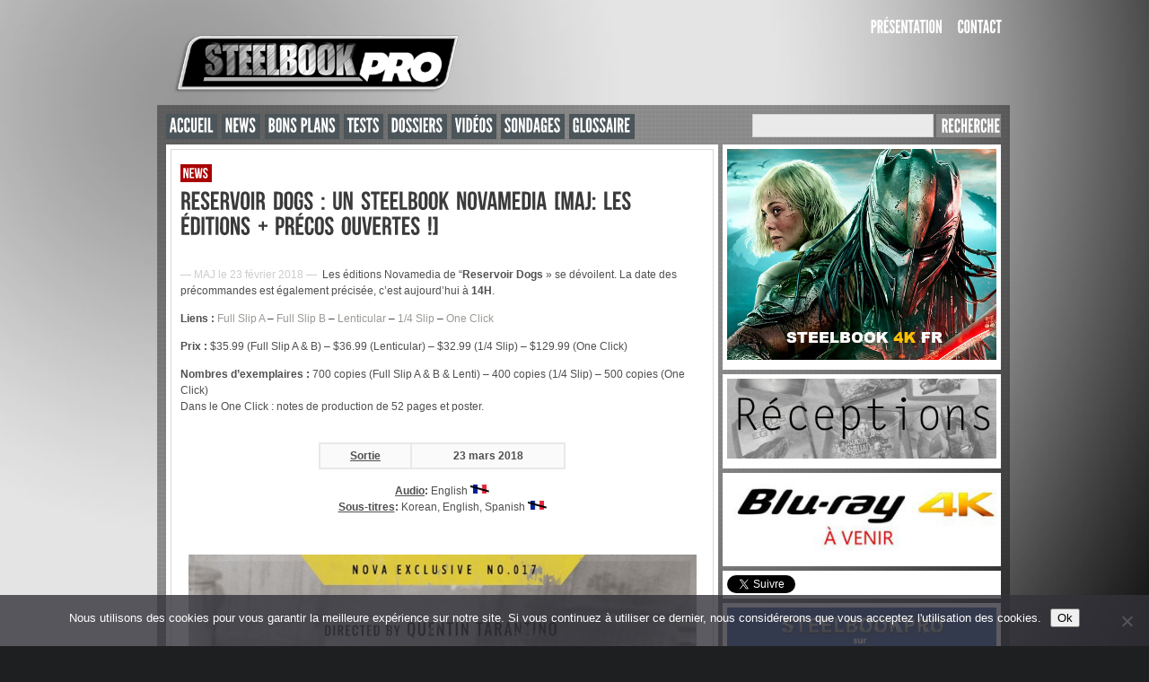

--- FILE ---
content_type: text/html; charset=UTF-8
request_url: https://steelbookpro.fr/2017/08/24/reservoir-dogs-un-steelbook-novamedia/
body_size: 35309
content:
<!DOCTYPE html PUBLIC "-//W3C//DTD XHTML 1.0 Transitional//EN" "http://www.w3.org/TR/xhtml1/DTD/xhtml1-transitional.dtd">
<html xmlns="http://www.w3.org/1999/xhtml" lang="fr-FR">

<head profile="http://gmpg.org/xfn/11">
<meta http-equiv="Content-Type" content="text/html; charset=UTF-8" />

<title>Reservoir Dogs : un steelbook Novamedia [MAJ: Les éditions + précos ouvertes !] &laquo;  Steelbookpro - L'actualit&eacute; mondiale des boitiers steelbooks, pour blu-ray et jeux vid&eacute;o.</title>
<link rel="icon" type="image/jpg" href="favicon.jpg" />
<link rel="stylesheet" type="text/css" href="https://steelbookpro.fr/wp-content/themes/magzimus/style.css" />

<style>

#sidebar {
	float: left;
	margin: 0 0 0 5px;
}

#content {
	float: left;
}
</style>

<link rel="alternate" type="application/rss+xml" title="Steelbookpro RSS Feed" href="https://steelbookpro.fr/feed/" />
<link rel="alternate" type="application/atom+xml" title="Steelbookpro Atom Feed" href="https://steelbookpro.fr/feed/atom/" />
<link rel="pingback" href="https://steelbookpro.fr/xmlrpc.php" />


<link rel='dns-prefetch' href='//s.w.org' />
<link rel="alternate" type="application/rss+xml" title="Steelbookpro &raquo; Reservoir Dogs : un steelbook Novamedia [MAJ: Les éditions + précos ouvertes !] Flux des commentaires" href="https://steelbookpro.fr/2017/08/24/reservoir-dogs-un-steelbook-novamedia/feed/" />
		<script type="text/javascript">
			window._wpemojiSettings = {"baseUrl":"https:\/\/s.w.org\/images\/core\/emoji\/12.0.0-1\/72x72\/","ext":".png","svgUrl":"https:\/\/s.w.org\/images\/core\/emoji\/12.0.0-1\/svg\/","svgExt":".svg","source":{"concatemoji":"https:\/\/steelbookpro.fr\/wp-includes\/js\/wp-emoji-release.min.js?ver=5.4.18"}};
			/*! This file is auto-generated */
			!function(e,a,t){var n,r,o,i=a.createElement("canvas"),p=i.getContext&&i.getContext("2d");function s(e,t){var a=String.fromCharCode;p.clearRect(0,0,i.width,i.height),p.fillText(a.apply(this,e),0,0);e=i.toDataURL();return p.clearRect(0,0,i.width,i.height),p.fillText(a.apply(this,t),0,0),e===i.toDataURL()}function c(e){var t=a.createElement("script");t.src=e,t.defer=t.type="text/javascript",a.getElementsByTagName("head")[0].appendChild(t)}for(o=Array("flag","emoji"),t.supports={everything:!0,everythingExceptFlag:!0},r=0;r<o.length;r++)t.supports[o[r]]=function(e){if(!p||!p.fillText)return!1;switch(p.textBaseline="top",p.font="600 32px Arial",e){case"flag":return s([127987,65039,8205,9895,65039],[127987,65039,8203,9895,65039])?!1:!s([55356,56826,55356,56819],[55356,56826,8203,55356,56819])&&!s([55356,57332,56128,56423,56128,56418,56128,56421,56128,56430,56128,56423,56128,56447],[55356,57332,8203,56128,56423,8203,56128,56418,8203,56128,56421,8203,56128,56430,8203,56128,56423,8203,56128,56447]);case"emoji":return!s([55357,56424,55356,57342,8205,55358,56605,8205,55357,56424,55356,57340],[55357,56424,55356,57342,8203,55358,56605,8203,55357,56424,55356,57340])}return!1}(o[r]),t.supports.everything=t.supports.everything&&t.supports[o[r]],"flag"!==o[r]&&(t.supports.everythingExceptFlag=t.supports.everythingExceptFlag&&t.supports[o[r]]);t.supports.everythingExceptFlag=t.supports.everythingExceptFlag&&!t.supports.flag,t.DOMReady=!1,t.readyCallback=function(){t.DOMReady=!0},t.supports.everything||(n=function(){t.readyCallback()},a.addEventListener?(a.addEventListener("DOMContentLoaded",n,!1),e.addEventListener("load",n,!1)):(e.attachEvent("onload",n),a.attachEvent("onreadystatechange",function(){"complete"===a.readyState&&t.readyCallback()})),(n=t.source||{}).concatemoji?c(n.concatemoji):n.wpemoji&&n.twemoji&&(c(n.twemoji),c(n.wpemoji)))}(window,document,window._wpemojiSettings);
		</script>
		<style type="text/css">
img.wp-smiley,
img.emoji {
	display: inline !important;
	border: none !important;
	box-shadow: none !important;
	height: 1em !important;
	width: 1em !important;
	margin: 0 .07em !important;
	vertical-align: -0.1em !important;
	background: none !important;
	padding: 0 !important;
}
</style>
	<link rel='stylesheet' id='wp-block-library-css'  href='https://steelbookpro.fr/wp-includes/css/dist/block-library/style.min.css?ver=5.4.18' type='text/css' media='all' />
<link rel='stylesheet' id='titan-adminbar-styles-css'  href='https://steelbookpro.fr/wp-content/plugins/anti-spam/assets/css/admin-bar.css?ver=7.3.5' type='text/css' media='all' />
<link rel='stylesheet' id='cookie-notice-front-css'  href='https://steelbookpro.fr/wp-content/plugins/cookie-notice/css/front.min.css?ver=2.5.11' type='text/css' media='all' />
<link rel='stylesheet' id='vscf-style-css'  href='https://steelbookpro.fr/wp-content/plugins/very-simple-contact-form/css/vscf-style.min.css?ver=5.4.18' type='text/css' media='all' />
<link rel='stylesheet' id='wp-polls-css'  href='https://steelbookpro.fr/wp-content/plugins/wp-polls/polls-css.css?ver=2.77.3' type='text/css' media='all' />
<style id='wp-polls-inline-css' type='text/css'>
.wp-polls .pollbar {
	margin: 1px;
	font-size: 6px;
	line-height: 8px;
	height: 8px;
	background-image: url('https://steelbookpro.fr/wp-content/plugins/wp-polls/images/default/pollbg.gif');
	border: 1px solid #c8c8c8;
}

</style>
<link rel='stylesheet' id='slb_core-css'  href='https://steelbookpro.fr/wp-content/plugins/simple-lightbox/client/css/app.css?ver=2.9.4' type='text/css' media='all' />
<link rel='stylesheet' id='tablepress-default-css'  href='https://steelbookpro.fr/wp-content/plugins/tablepress/css/default.min.css?ver=1.12' type='text/css' media='all' />
<link rel='stylesheet' id='wpdiscuz-frontend-css-css'  href='https://steelbookpro.fr/wp-content/plugins/wpdiscuz/themes/default/style.css?ver=7.6.42' type='text/css' media='all' />
<style id='wpdiscuz-frontend-css-inline-css' type='text/css'>
 #wpdcom .wpd-blog-administrator .wpd-comment-label{color:#ffffff;background-color:#00B38F;border:none}#wpdcom .wpd-blog-administrator .wpd-comment-author, #wpdcom .wpd-blog-administrator .wpd-comment-author a{color:#00B38F}#wpdcom.wpd-layout-1 .wpd-comment .wpd-blog-administrator .wpd-avatar img{border-color:#00B38F}#wpdcom.wpd-layout-2 .wpd-comment.wpd-reply .wpd-comment-wrap.wpd-blog-administrator{border-left:3px solid #00B38F}#wpdcom.wpd-layout-2 .wpd-comment .wpd-blog-administrator .wpd-avatar img{border-bottom-color:#00B38F}#wpdcom.wpd-layout-3 .wpd-blog-administrator .wpd-comment-subheader{border-top:1px dashed #00B38F}#wpdcom.wpd-layout-3 .wpd-reply .wpd-blog-administrator .wpd-comment-right{border-left:1px solid #00B38F}#wpdcom .wpd-blog-editor .wpd-comment-label{color:#ffffff;background-color:#00B38F;border:none}#wpdcom .wpd-blog-editor .wpd-comment-author, #wpdcom .wpd-blog-editor .wpd-comment-author a{color:#00B38F}#wpdcom.wpd-layout-1 .wpd-comment .wpd-blog-editor .wpd-avatar img{border-color:#00B38F}#wpdcom.wpd-layout-2 .wpd-comment.wpd-reply .wpd-comment-wrap.wpd-blog-editor{border-left:3px solid #00B38F}#wpdcom.wpd-layout-2 .wpd-comment .wpd-blog-editor .wpd-avatar img{border-bottom-color:#00B38F}#wpdcom.wpd-layout-3 .wpd-blog-editor .wpd-comment-subheader{border-top:1px dashed #00B38F}#wpdcom.wpd-layout-3 .wpd-reply .wpd-blog-editor .wpd-comment-right{border-left:1px solid #00B38F}#wpdcom .wpd-blog-author .wpd-comment-label{color:#ffffff;background-color:#00B38F;border:none}#wpdcom .wpd-blog-author .wpd-comment-author, #wpdcom .wpd-blog-author .wpd-comment-author a{color:#00B38F}#wpdcom.wpd-layout-1 .wpd-comment .wpd-blog-author .wpd-avatar img{border-color:#00B38F}#wpdcom.wpd-layout-2 .wpd-comment .wpd-blog-author .wpd-avatar img{border-bottom-color:#00B38F}#wpdcom.wpd-layout-3 .wpd-blog-author .wpd-comment-subheader{border-top:1px dashed #00B38F}#wpdcom.wpd-layout-3 .wpd-reply .wpd-blog-author .wpd-comment-right{border-left:1px solid #00B38F}#wpdcom .wpd-blog-contributor .wpd-comment-label{color:#ffffff;background-color:#00B38F;border:none}#wpdcom .wpd-blog-contributor .wpd-comment-author, #wpdcom .wpd-blog-contributor .wpd-comment-author a{color:#00B38F}#wpdcom.wpd-layout-1 .wpd-comment .wpd-blog-contributor .wpd-avatar img{border-color:#00B38F}#wpdcom.wpd-layout-2 .wpd-comment .wpd-blog-contributor .wpd-avatar img{border-bottom-color:#00B38F}#wpdcom.wpd-layout-3 .wpd-blog-contributor .wpd-comment-subheader{border-top:1px dashed #00B38F}#wpdcom.wpd-layout-3 .wpd-reply .wpd-blog-contributor .wpd-comment-right{border-left:1px solid #00B38F}#wpdcom .wpd-blog-subscriber .wpd-comment-label{color:#ffffff;background-color:#00B38F;border:none}#wpdcom .wpd-blog-subscriber .wpd-comment-author, #wpdcom .wpd-blog-subscriber .wpd-comment-author a{color:#00B38F}#wpdcom.wpd-layout-2 .wpd-comment .wpd-blog-subscriber .wpd-avatar img{border-bottom-color:#00B38F}#wpdcom.wpd-layout-3 .wpd-blog-subscriber .wpd-comment-subheader{border-top:1px dashed #00B38F}#wpdcom .wpd-blog-um_member .wpd-comment-label{color:#ffffff;background-color:#00B38F;border:none}#wpdcom .wpd-blog-um_member .wpd-comment-author, #wpdcom .wpd-blog-um_member .wpd-comment-author a{color:#00B38F}#wpdcom.wpd-layout-1 .wpd-comment .wpd-blog-um_member .wpd-avatar img{border-color:#00B38F}#wpdcom.wpd-layout-2 .wpd-comment .wpd-blog-um_member .wpd-avatar img{border-bottom-color:#00B38F}#wpdcom.wpd-layout-3 .wpd-blog-um_member .wpd-comment-subheader{border-top:1px dashed #00B38F}#wpdcom.wpd-layout-3 .wpd-reply .wpd-blog-um_member .wpd-comment-right{border-left:1px solid #00B38F}#wpdcom .wpd-blog-um_admin .wpd-comment-label{color:#ffffff;background-color:#00B38F;border:none}#wpdcom .wpd-blog-um_admin .wpd-comment-author, #wpdcom .wpd-blog-um_admin .wpd-comment-author a{color:#00B38F}#wpdcom.wpd-layout-1 .wpd-comment .wpd-blog-um_admin .wpd-avatar img{border-color:#00B38F}#wpdcom.wpd-layout-2 .wpd-comment .wpd-blog-um_admin .wpd-avatar img{border-bottom-color:#00B38F}#wpdcom.wpd-layout-3 .wpd-blog-um_admin .wpd-comment-subheader{border-top:1px dashed #00B38F}#wpdcom.wpd-layout-3 .wpd-reply .wpd-blog-um_admin .wpd-comment-right{border-left:1px solid #00B38F}#wpdcom .wpd-blog-post_author .wpd-comment-label{color:#ffffff;background-color:#00B38F;border:none}#wpdcom .wpd-blog-post_author .wpd-comment-author, #wpdcom .wpd-blog-post_author .wpd-comment-author a{color:#00B38F}#wpdcom .wpd-blog-post_author .wpd-avatar img{border-color:#00B38F}#wpdcom.wpd-layout-1 .wpd-comment .wpd-blog-post_author .wpd-avatar img{border-color:#00B38F}#wpdcom.wpd-layout-2 .wpd-comment.wpd-reply .wpd-comment-wrap.wpd-blog-post_author{border-left:3px solid #00B38F}#wpdcom.wpd-layout-2 .wpd-comment .wpd-blog-post_author .wpd-avatar img{border-bottom-color:#00B38F}#wpdcom.wpd-layout-3 .wpd-blog-post_author .wpd-comment-subheader{border-top:1px dashed #00B38F}#wpdcom.wpd-layout-3 .wpd-reply .wpd-blog-post_author .wpd-comment-right{border-left:1px solid #00B38F}#wpdcom .wpd-blog-guest .wpd-comment-label{color:#ffffff;background-color:#00B38F;border:none}#wpdcom .wpd-blog-guest .wpd-comment-author, #wpdcom .wpd-blog-guest .wpd-comment-author a{color:#00B38F}#wpdcom.wpd-layout-3 .wpd-blog-guest .wpd-comment-subheader{border-top:1px dashed #00B38F}#comments, #respond, .comments-area, #wpdcom{}#wpdcom .ql-editor > *{color:#777777}#wpdcom .ql-editor::before{}#wpdcom .ql-toolbar{border:1px solid #DDDDDD;border-top:none}#wpdcom .ql-container{border:1px solid #DDDDDD;border-bottom:none}#wpdcom .wpd-form-row .wpdiscuz-item input[type="text"], #wpdcom .wpd-form-row .wpdiscuz-item input[type="email"], #wpdcom .wpd-form-row .wpdiscuz-item input[type="url"], #wpdcom .wpd-form-row .wpdiscuz-item input[type="color"], #wpdcom .wpd-form-row .wpdiscuz-item input[type="date"], #wpdcom .wpd-form-row .wpdiscuz-item input[type="datetime"], #wpdcom .wpd-form-row .wpdiscuz-item input[type="datetime-local"], #wpdcom .wpd-form-row .wpdiscuz-item input[type="month"], #wpdcom .wpd-form-row .wpdiscuz-item input[type="number"], #wpdcom .wpd-form-row .wpdiscuz-item input[type="time"], #wpdcom textarea, #wpdcom select{border:1px solid #DDDDDD;color:#777777}#wpdcom .wpd-form-row .wpdiscuz-item textarea{border:1px solid #DDDDDD}#wpdcom input::placeholder, #wpdcom textarea::placeholder, #wpdcom input::-moz-placeholder, #wpdcom textarea::-webkit-input-placeholder{}#wpdcom .wpd-comment-text{color:#777777}#wpdcom .wpd-thread-head .wpd-thread-info{border-bottom:2px solid #00B38F}#wpdcom .wpd-thread-head .wpd-thread-info.wpd-reviews-tab svg{fill:#00B38F}#wpdcom .wpd-thread-head .wpdiscuz-user-settings{border-bottom:2px solid #00B38F}#wpdcom .wpd-thread-head .wpdiscuz-user-settings:hover{color:#00B38F}#wpdcom .wpd-comment .wpd-follow-link:hover{color:#00B38F}#wpdcom .wpd-comment-status .wpd-sticky{color:#00B38F}#wpdcom .wpd-thread-filter .wpdf-active{color:#00B38F;border-bottom-color:#00B38F}#wpdcom .wpd-comment-info-bar{border:1px dashed #33c3a6;background:#e6f8f4}#wpdcom .wpd-comment-info-bar .wpd-current-view i{color:#00B38F}#wpdcom .wpd-filter-view-all:hover{background:#00B38F}#wpdcom .wpdiscuz-item .wpdiscuz-rating > label{color:#DDDDDD}#wpdcom .wpdiscuz-item .wpdiscuz-rating:not(:checked) > label:hover, .wpdiscuz-rating:not(:checked) > label:hover ~ label{}#wpdcom .wpdiscuz-item .wpdiscuz-rating > input ~ label:hover, #wpdcom .wpdiscuz-item .wpdiscuz-rating > input:not(:checked) ~ label:hover ~ label, #wpdcom .wpdiscuz-item .wpdiscuz-rating > input:not(:checked) ~ label:hover ~ label{color:#FFED85}#wpdcom .wpdiscuz-item .wpdiscuz-rating > input:checked ~ label:hover, #wpdcom .wpdiscuz-item .wpdiscuz-rating > input:checked ~ label:hover, #wpdcom .wpdiscuz-item .wpdiscuz-rating > label:hover ~ input:checked ~ label, #wpdcom .wpdiscuz-item .wpdiscuz-rating > input:checked + label:hover ~ label, #wpdcom .wpdiscuz-item .wpdiscuz-rating > input:checked ~ label:hover ~ label, .wpd-custom-field .wcf-active-star, #wpdcom .wpdiscuz-item .wpdiscuz-rating > input:checked ~ label{color:#FFD700}#wpd-post-rating .wpd-rating-wrap .wpd-rating-stars svg .wpd-star{fill:#DDDDDD}#wpd-post-rating .wpd-rating-wrap .wpd-rating-stars svg .wpd-active{fill:#FFD700}#wpd-post-rating .wpd-rating-wrap .wpd-rate-starts svg .wpd-star{fill:#DDDDDD}#wpd-post-rating .wpd-rating-wrap .wpd-rate-starts:hover svg .wpd-star{fill:#FFED85}#wpd-post-rating.wpd-not-rated .wpd-rating-wrap .wpd-rate-starts svg:hover ~ svg .wpd-star{fill:#DDDDDD}.wpdiscuz-post-rating-wrap .wpd-rating .wpd-rating-wrap .wpd-rating-stars svg .wpd-star{fill:#DDDDDD}.wpdiscuz-post-rating-wrap .wpd-rating .wpd-rating-wrap .wpd-rating-stars svg .wpd-active{fill:#FFD700}#wpdcom .wpd-comment .wpd-follow-active{color:#ff7a00}#wpdcom .page-numbers{color:#555;border:#555 1px solid}#wpdcom span.current{background:#555}#wpdcom.wpd-layout-1 .wpd-new-loaded-comment > .wpd-comment-wrap > .wpd-comment-right{background:rgb(255,250,214)}#wpdcom.wpd-layout-2 .wpd-new-loaded-comment.wpd-comment > .wpd-comment-wrap > .wpd-comment-right{background:rgb(255,250,214)}#wpdcom.wpd-layout-2 .wpd-new-loaded-comment.wpd-comment.wpd-reply > .wpd-comment-wrap > .wpd-comment-right{background:transparent}#wpdcom.wpd-layout-2 .wpd-new-loaded-comment.wpd-comment.wpd-reply > .wpd-comment-wrap{background:rgb(255,250,214)}#wpdcom.wpd-layout-3 .wpd-new-loaded-comment.wpd-comment > .wpd-comment-wrap > .wpd-comment-right{background:rgb(255,250,214)}#wpdcom .wpd-follow:hover i, #wpdcom .wpd-unfollow:hover i, #wpdcom .wpd-comment .wpd-follow-active:hover i{color:#00B38F}#wpdcom .wpdiscuz-readmore{cursor:pointer;color:#00B38F}.wpd-custom-field .wcf-pasiv-star, #wpcomm .wpdiscuz-item .wpdiscuz-rating > label{color:#DDDDDD}.wpd-wrapper .wpd-list-item.wpd-active{border-top:3px solid #00B38F}#wpdcom.wpd-layout-2 .wpd-comment.wpd-reply.wpd-unapproved-comment .wpd-comment-wrap{border-left:3px solid rgb(255,250,214)}#wpdcom.wpd-layout-3 .wpd-comment.wpd-reply.wpd-unapproved-comment .wpd-comment-right{border-left:1px solid rgb(255,250,214)}#wpdcom .wpd-prim-button{background-color:#555555;color:#FFFFFF}#wpdcom .wpd_label__check i.wpdicon-on{color:#555555;border:1px solid #aaaaaa}#wpd-bubble-wrapper #wpd-bubble-all-comments-count{color:#1DB99A}#wpd-bubble-wrapper > div{background-color:#1DB99A}#wpd-bubble-wrapper > #wpd-bubble #wpd-bubble-add-message{background-color:#1DB99A}#wpd-bubble-wrapper > #wpd-bubble #wpd-bubble-add-message::before{border-left-color:#1DB99A;border-right-color:#1DB99A}#wpd-bubble-wrapper.wpd-right-corner > #wpd-bubble #wpd-bubble-add-message::before{border-left-color:#1DB99A;border-right-color:#1DB99A}.wpd-inline-icon-wrapper path.wpd-inline-icon-first{fill:#1DB99A}.wpd-inline-icon-count{background-color:#1DB99A}.wpd-inline-icon-count::before{border-right-color:#1DB99A}.wpd-inline-form-wrapper::before{border-bottom-color:#1DB99A}.wpd-inline-form-question{background-color:#1DB99A}.wpd-inline-form{background-color:#1DB99A}.wpd-last-inline-comments-wrapper{border-color:#1DB99A}.wpd-last-inline-comments-wrapper::before{border-bottom-color:#1DB99A}.wpd-last-inline-comments-wrapper .wpd-view-all-inline-comments{background:#1DB99A}.wpd-last-inline-comments-wrapper .wpd-view-all-inline-comments:hover,.wpd-last-inline-comments-wrapper .wpd-view-all-inline-comments:active,.wpd-last-inline-comments-wrapper .wpd-view-all-inline-comments:focus{background-color:#1DB99A}#wpdcom .ql-snow .ql-tooltip[data-mode="link"]::before{content:"Enter link:"}#wpdcom .ql-snow .ql-tooltip.ql-editing a.ql-action::after{content:"Enregistrer"}#wpdcom .wpdem-sticker-container.wpdem-sticker-open{height:auto;max-height:200px;padding:15px;-moz-box-shadow:inset 0 0 15px #eee;-webkit-box-shadow:inset 0 0 15px #eee;box-shadow:inset 0 0 15px #eee}#wpdcom .ql-editor img.wpdem-sticker{height:20px;max-height:20px;width:auto}.ql-snow.ql-toolbar button.ql-wpdsticker svg{fill:#07b290;width:17px;height:17px}.ql-snow.ql-toolbar button.ql-wpdsticker:hover svg{fill:#0f997d}.ql-snow.ql-toolbar button.ql-emoji svg{color:#ffa600;width:17px;height:17px}.ql-snow.ql-toolbar button.ql-emoji:hover svg{color:#ff7200}#wpcomm .wmu-active{border-bottom:1px solid #00B38F}.comments-area{width:auto;margin:0 auto}#wpcomm .wc-vote-link.wc-down{display:none !important}
</style>
<link rel='stylesheet' id='wpdiscuz-fa-css'  href='https://steelbookpro.fr/wp-content/plugins/wpdiscuz/assets/third-party/font-awesome-5.13.0/css/fa.min.css?ver=7.6.42' type='text/css' media='all' />
<link rel='stylesheet' id='wpdiscuz-combo-css-css'  href='https://steelbookpro.fr/wp-content/plugins/wpdiscuz/assets/css/wpdiscuz-combo.min.css?ver=5.4.18' type='text/css' media='all' />
<link rel='stylesheet' id='wpdiscuz-smile-css-css'  href='https://steelbookpro.fr/wp-content/plugins/wpdiscuz-emoticons/assets/third-party/quill-emoji/quill-emoji.min.css?ver=7.0.12' type='text/css' media='all' />
<link rel='stylesheet' id='wmu-frontend-css-css'  href='https://steelbookpro.fr/wp-content/plugins/wpdiscuz-media-uploader/assets/css/wmu-frontend.min.css?ver=7.0.8' type='text/css' media='all' />
<script type='text/javascript' src='https://steelbookpro.fr/wp-includes/js/jquery/jquery.js?ver=1.12.4-wp'></script>
<script type='text/javascript' src='https://steelbookpro.fr/wp-includes/js/jquery/jquery-migrate.min.js?ver=1.4.1'></script>
<script type='text/javascript'>
var cnArgs = {"ajaxUrl":"https:\/\/steelbookpro.fr\/wp-admin\/admin-ajax.php","nonce":"4b81c2b410","hideEffect":"fade","position":"bottom","onScroll":false,"onScrollOffset":100,"onClick":false,"cookieName":"cookie_notice_accepted","cookieTime":15811200,"cookieTimeRejected":15811200,"globalCookie":false,"redirection":false,"cache":false,"revokeCookies":false,"revokeCookiesOpt":"automatic"};
</script>
<script type='text/javascript' src='https://steelbookpro.fr/wp-content/plugins/cookie-notice/js/front.min.js?ver=2.5.11'></script>
<script type='text/javascript' src='https://steelbookpro.fr/wp-content/themes/magzimus/includes/js/respond.min.js?ver=5.4.18'></script>
<script type='text/javascript' src='https://steelbookpro.fr/wp-content/themes/magzimus/includes/js/jquery.prettyPhoto.js?ver=5.4.18'></script>
<script type='text/javascript' src='https://steelbookpro.fr/wp-content/themes/magzimus/includes/js/jquery-supersleight.js?ver=5.4.18'></script>
<script type='text/javascript' src='https://steelbookpro.fr/wp-content/themes/magzimus/includes/js/jquery.nivo.slider.js?ver=5.4.18'></script>
<script type='text/javascript' src='https://steelbookpro.fr/wp-content/themes/magzimus/includes/js/jquery.iosslider.min.js?ver=5.4.18'></script>
<script type='text/javascript' src='https://steelbookpro.fr/wp-content/themes/magzimus/fonts/cufon-yui.js?ver=5.4.18'></script>
<script type='text/javascript' src='https://steelbookpro.fr/wp-content/themes/magzimus/fonts/Bebas_Neue_400.font.js?ver=5.4.18'></script>
<script type='text/javascript' src='https://steelbookpro.fr/wp-content/themes/magzimus/fonts/League_Gothic_400.font.js?ver=5.4.18'></script>
<script type='text/javascript' src='https://steelbookpro.fr/wp-content/themes/magzimus/includes/js/init.js?ver=5.4.18'></script>
<link rel='https://api.w.org/' href='https://steelbookpro.fr/wp-json/' />
<link rel="EditURI" type="application/rsd+xml" title="RSD" href="https://steelbookpro.fr/xmlrpc.php?rsd" />
<link rel="wlwmanifest" type="application/wlwmanifest+xml" href="https://steelbookpro.fr/wp-includes/wlwmanifest.xml" /> 
<link rel='prev' title='Thor Ragnarok : le steelbook BestBuy [Aperçu]' href='https://steelbookpro.fr/2018/02/22/thor-ragnarok-le-steelbook-bestbuy-apercu/' />
<link rel='next' title='Dernières nouvelles de chez Manta Lab' href='https://steelbookpro.fr/2018/02/23/dernieres-nouvelles-de-chez-manta-lab/' />
<meta name="generator" content="WordPress 5.4.18" />
<link rel="canonical" href="https://steelbookpro.fr/2017/08/24/reservoir-dogs-un-steelbook-novamedia/" />
<link rel='shortlink' href='https://steelbookpro.fr/?p=28325' />
<link rel="alternate" type="application/json+oembed" href="https://steelbookpro.fr/wp-json/oembed/1.0/embed?url=https%3A%2F%2Fsteelbookpro.fr%2F2017%2F08%2F24%2Freservoir-dogs-un-steelbook-novamedia%2F" />
<link rel="alternate" type="text/xml+oembed" href="https://steelbookpro.fr/wp-json/oembed/1.0/embed?url=https%3A%2F%2Fsteelbookpro.fr%2F2017%2F08%2F24%2Freservoir-dogs-un-steelbook-novamedia%2F&#038;format=xml" />
<link rel="apple-touch-icon" sizes="180x180" href="/wp-content/uploads/fbrfg/apple-touch-icon.png?v=gAdM9W0n4x">
<link rel="icon" type="image/png" sizes="32x32" href="/wp-content/uploads/fbrfg/favicon-32x32.png?v=gAdM9W0n4x">
<link rel="icon" type="image/png" sizes="16x16" href="/wp-content/uploads/fbrfg/favicon-16x16.png?v=gAdM9W0n4x">
<link rel="manifest" href="/wp-content/uploads/fbrfg/site.webmanifest?v=gAdM9W0n4x">
<link rel="shortcut icon" href="/wp-content/uploads/fbrfg/favicon.ico?v=gAdM9W0n4x">
<meta name="msapplication-TileColor" content="#da532c">
<meta name="msapplication-config" content="/wp-content/uploads/fbrfg/browserconfig.xml?v=gAdM9W0n4x">
<meta name="theme-color" content="#ffffff"><style type="text/css">#logo { background-image: url('https://steelbookpro.fr/wp-content/uploads/2018/08/STEEL-PRO-LOGO2.png'); }
#categories_menu ul li, #categories_menu ul li a, .categories-toggle { background-color: #4c5559; }
#categories_menu ul li, #categories_menu ul li a, .categories-toggle { color: #ffffff; }
#menu ul li a { color: #ffffff; }
.widgettitle { background-color: #4c5559; }
.widgettitle { color: #ffffff; }
#content, #content_full, .widget, #slider-container, .post, .page, .iosSlider_wrapper { background-color: #ffffff; }
body { color: #4f4f4f; }
.entry a, #comments a, #reply a, #sidebar p a { color: #9c9995; }
.post_title, .post_title a, .subtitle, .subtitle a { color: #3a3a3a; }
.entry blockquote, .entry pre, .entry code, .comment { background-color: #fafafa; }
.date, .comments_number, .comments_text { color: #aeaeae; }
.archive_title a, .nivo-caption, .slide_metadata { color: #ffffff; }
.post-categories a, .nivo-caption span, .category_item, .slide_category { background-color: #a90404; }
.post-categories a, .nivo-caption span, .category_item { color: #ffffff; }
.inputtext, .inputarea, #s { background-color: #eaeaea; }
.inputtext, .inputarea, #s { color: #111111; }
#submit, #searchsubmit, .inputbutton { background-color: #898989; }
#submit, #searchsubmit, .inputbutton { color: #ffffff; }
.widgetbtitle { color: #b1aaa6; }
#footer { background-color: #111111; }
#footer { color: #efefef; }
.widgetb a, .widgetb_container li a { color: #96918b; }
.twitter_status li { background-color: #000000; }
#sidebar .widget_container li a, .navigation_item a, .widget_container th, .widget_container td { background-color: #f2f2f2; }
#sidebar .widget_container li a, .navigation_item a, .widget_container th, .widget_container td { color: #686868; }
</style><style>

<style>
<style type="text/css">.recentcomments a{display:inline !important;padding:0 !important;margin:0 !important;}</style><style type="text/css" id="custom-background-css">
body.custom-background { background-image: url("https://steelbookpro.fr/wp-content/uploads/2025/12/Fond-sbp-5.jpg"); background-position: left top; background-size: cover; background-repeat: no-repeat; background-attachment: fixed; }
</style>
			<style type="text/css" id="wp-custom-css">
			#logo {
	background: none;
}
#wpdcom .wpd-comment-text img {
   float: none;
   border: none;
   padding: 0;
}		</style>
		
		<script type="text/javascript">
			Cufon.replace('#categories_menu ul li a, .categories-toggle, #menu ul li a, #searchsubmit, #submit, .nivo-caption, .archive_title a, .widgettitle, .widgetbtitle, .alert', {fontFamily: 'League Gothic'});
			Cufon.replace('.nivo-caption p, .nivo-caption span, .slide_metadata, .post_title, .pagetitle, .archive .post-categories a, .category_item, .singlepost .post-categories a, .comments_number, .comments_text, .entry h1, .entry h3, .entry h4, .entry h5, .entry h6, .subtitle, .btn', {fontFamily: 'Bebas Neue'});
			
			// If you need accents, reverse accents, and other language-specific characters, comment the two lines above and uncomment the line below
			//Cufon.replace('#categories_menu ul li a, #menu ul li a, #searchsubmit, #submit, .nivo-caption, .archive_title a, .widgettitle, .widgetbtitle, .nivo-caption p, .nivo-caption span, .post_title, .pagetitle, .archive .post-categories a, .category_item, .singlepost .post-categories a, .comments_number, .comments_text, .entry h1, .entry h3, .entry h4, .entry h5, .entry h6, .subtitle', {fontFamily: 'League Gothic'});
			
</script>

</head>

<body class="post-template-default single single-post postid-28325 single-format-standard custom-background cookies-not-set">

<!-- INITIALIZE FACEBOOK COMMENTS -->


<!-- DO NOT DELETE THIS!!! -->
<div id="options">
	<input type="hidden" name="option[ts_slider_speed]" id="ts_slider_speed" value="6" />
</div>

<!-- START EDITING HERE-->

<div id="container">

	<div id="header">
			
		<a href="https://steelbookpro.fr" id="logo" data-wpel-link="internal"><img src="https://steelbookpro.fr/wp-content/uploads/2018/08/STEEL-PRO-LOGO2.png" /></a>
    	
    	<div id="menu">
    		
    		<div class="menu-steelbookpro2-container"><ul id="menu-steelbookpro2" class="menu"><li id="menu-item-151" class="menu-item menu-item-type-post_type menu-item-object-page menu-item-151"><a href="https://steelbookpro.fr/presentation/" data-wpel-link="internal">Présentation</a></li>
<li id="menu-item-47" class="menu-item menu-item-type-post_type menu-item-object-page menu-item-47"><a href="https://steelbookpro.fr/contact/" data-wpel-link="internal">Contact</a></li>
</ul></div>    		
    	</div>
    	
    	
    	
    	<div class="clearer"></div>
    	
    	<div id="social_links">
    		
    		    		
    	</div>
    	
    	<div class="clearer"></div>
		
	</div>

	<div class="clearer"></div>
	
	<div id="wrapper">
	
		<div id="categories_menu" class="containerblock">
		
			<a href="#" class="categories-toggle menu-toggle-control">Menu</a>
		
			<div class="menu-steelbookpro-container"><ul id="menu-steelbookpro" class="menu"><li id="menu-item-83" class="menu-item menu-item-type-custom menu-item-object-custom menu-item-83"><a href="http://www.steelbookpro.fr" data-wpel-link="internal">Accueil</a></li>
<li id="menu-item-89" class="menu-item menu-item-type-custom menu-item-object-custom menu-item-89"><a href="http://steelbookpro.fr/?cat=6" data-wpel-link="internal">News</a></li>
<li id="menu-item-6619" class="menu-item menu-item-type-taxonomy menu-item-object-category menu-item-6619"><a href="https://steelbookpro.fr/category/bons-plans/" data-wpel-link="internal">Bons plans</a></li>
<li id="menu-item-90" class="menu-item menu-item-type-custom menu-item-object-custom menu-item-90"><a href="http://steelbookpro.fr/?cat=4" data-wpel-link="internal">Tests</a></li>
<li id="menu-item-320" class="menu-item menu-item-type-taxonomy menu-item-object-category menu-item-320"><a href="https://steelbookpro.fr/category/dossiers/" data-wpel-link="internal">Dossiers</a></li>
<li id="menu-item-3068" class="menu-item menu-item-type-custom menu-item-object-custom menu-item-3068"><a href="https://www.youtube.com/channel/UCdpjFYxcymTA16Xi19FfR6A/videos" data-wpel-link="external" target="_blank" rel="nofollow external noopener noreferrer" class="ext-link">Vidéos</a></li>
<li id="menu-item-1741" class="menu-item menu-item-type-taxonomy menu-item-object-category menu-item-1741"><a href="https://steelbookpro.fr/category/sondages/" data-wpel-link="internal">Sondages</a></li>
<li id="menu-item-25397" class="menu-item menu-item-type-post_type menu-item-object-page menu-item-25397"><a href="https://steelbookpro.fr/glossaire/" data-wpel-link="internal">Glossaire</a></li>
</ul></div>			
			<form role="search" method="get" id="searchform" action="https://steelbookpro.fr" >
	<div><label class="screen-reader-text" for="s">Search for:</label>
	<input type="text" value="" name="s" id="s" />
	<button id="searchsubmit" type="submit">Recherche</button>
	</div>
</form>			
			<div class="clearer"></div>
		
		</div>
	

	<div id="main" class="containerblock">
		
		<div id="content">
		
								
						<div class="singlepost post-28325 post type-post status-publish format-standard has-post-thumbnail hentry category-news" id="post-28325">
		    				
		    				<ul class="post-categories">
	<li><a href="https://steelbookpro.fr/category/news/" rel="category tag" data-wpel-link="internal">News</a></li></ul><div class="clearer"></div>
		    				
		    				<h2 class="post_title">Reservoir Dogs : un steelbook Novamedia [MAJ: Les éditions + précos ouvertes !]</h2>
		    				
		    				<div class="clearer"></div>
		    				
		    				<div class="date">
		    								    			</div>
			    				
			    			<div class="entry">
			    				
				    		<p>&nbsp;</p>
<p><span style="color: #cccccc;">&#8212; MAJ le 23 février 2018 &#8212;</span>  Les éditions Novamedia de “<strong>Reservoir Dogs</strong> » se dévoilent. La date des précommandes est également précisée, c&rsquo;est aujourd&rsquo;hui à <strong>14H</strong>.</p>
<p><b>Liens : </b><a class="externalLink ext-link" href="http://novamnm.com/product/reservoir-dogs-full-slip-a-type-ne17/1204/?cate_no=1&amp;display_group=2" target="_blank" rel="nofollow external noopener noreferrer" data-wpel-link="external">Full Slip A</a> &#8211; <a class="externalLink ext-link" href="http://novamnm.com/product/reservoir-dogs-full-slip-b-type-ne17/1203/?cate_no=1&amp;display_group=2" target="_blank" rel="nofollow external noopener noreferrer" data-wpel-link="external">Full Slip B</a> &#8211; <a class="externalLink ext-link" href="http://novamnm.com/product/reservoir-dogs-lenticular-full-slip-ne17/1202/?cate_no=1&amp;display_group=2" target="_blank" rel="nofollow external noopener noreferrer" data-wpel-link="external">Lenticular</a> &#8211; <a class="externalLink ext-link" href="http://novamnm.com/product/reservoir-dogs-14-slip-ne17/1201/?cate_no=1&amp;display_group=2" target="_blank" rel="nofollow external noopener noreferrer" data-wpel-link="external">1/4 Slip</a> &#8211; <a class="externalLink ext-link" href="http://novamnm.com/product/reservoir-dogs-one-click-box-set-ne17/1205/?cate_no=1&amp;display_group=2" target="_blank" rel="nofollow external noopener noreferrer" data-wpel-link="external">One Click</a></p>
<p><b>Prix : </b>$35.99 (Full Slip A &amp; B) &#8211; $36.99 (Lenticular) &#8211; $32.99 (1/4 Slip) &#8211; $129.99 (One Click)</p>
<p><b>Nombres d&rsquo;exemplaires : </b>700 copies (Full Slip A &amp; B &amp; Lenti) &#8211; 400 copies (1/4 Slip) &#8211; 500 copies (One Click)<br />
Dans le One Click : notes de production de 52 pages et poster.<br />
&nbsp;</p>
<table style="width: 275px;" border="1">
<tbody>
<tr>
<td align="center"><strong><span style="text-decoration: underline;">Sortie</span></strong></td>
<td align="center"><strong>23 mars 2018</strong></td>
</tr>
</tbody>
</table>
<p style="text-align: center;"><strong><span style="text-decoration: underline;">Audio</span>: </strong>English <a href="https://steelbookpro.fr/wp-content/uploads/2017/08/Drapeau-FR-barré.jpg" rel="attachment wp-att-27854" data-slb-active="1" data-slb-asset="205543112" data-slb-internal="0" data-slb-group="28325" data-wpel-link="internal"><img class="alignnone size-full wp-image-27854" src="https://steelbookpro.fr/wp-content/uploads/2017/08/Drapeau-FR-barré.jpg" alt="Drapeau-FR-barré" width="21" height="12" /></a><br />
<strong><span style="text-decoration: underline;">Sous-titres</span>: </strong>Korean, English, Spanish <a href="https://steelbookpro.fr/wp-content/uploads/2017/08/Drapeau-FR-barré.jpg" rel="attachment wp-att-27854" data-slb-active="1" data-slb-asset="205543112" data-slb-internal="0" data-slb-group="28325" data-wpel-link="internal"><img class="alignnone size-full wp-image-27854" src="https://steelbookpro.fr/wp-content/uploads/2017/08/Drapeau-FR-barré.jpg" alt="Drapeau-FR-barré" width="21" height="12" /></a></p>
<p>&nbsp;</p>
<p style="text-align: center;"><a href="https://steelbookpro.fr/wp-content/uploads/2017/08/Reservoir-Dogs-steelbook-novamedia-1-1.jpg" rel="attachment wp-att-32014" data-slb-active="1" data-slb-asset="1137504740" data-slb-internal="0" data-slb-group="28325" data-wpel-link="internal"><img class="alignnone wp-image-32014" src="https://steelbookpro.fr/wp-content/uploads/2017/08/Reservoir-Dogs-steelbook-novamedia-1-1.jpg" alt="Reservoir-Dogs-steelbook-novamedia 1" width="566" height="1061" srcset="https://steelbookpro.fr/wp-content/uploads/2017/08/Reservoir-Dogs-steelbook-novamedia-1-1.jpg 850w, https://steelbookpro.fr/wp-content/uploads/2017/08/Reservoir-Dogs-steelbook-novamedia-1-1-160x300.jpg 160w, https://steelbookpro.fr/wp-content/uploads/2017/08/Reservoir-Dogs-steelbook-novamedia-1-1-768x1439.jpg 768w, https://steelbookpro.fr/wp-content/uploads/2017/08/Reservoir-Dogs-steelbook-novamedia-1-1-546x1024.jpg 546w" sizes="(max-width: 566px) 100vw, 566px" /></a></p>
<p style="text-align: center;"><a href="https://steelbookpro.fr/wp-content/uploads/2017/08/Reservoir-Dogs-steelbook-novamedia-2-1.jpg" rel="attachment wp-att-32015" data-slb-active="1" data-slb-asset="941307550" data-slb-internal="0" data-slb-group="28325" data-wpel-link="internal"><img class="alignnone wp-image-32015" src="https://steelbookpro.fr/wp-content/uploads/2017/08/Reservoir-Dogs-steelbook-novamedia-2-1.jpg" alt="Reservoir-Dogs-steelbook-novamedia 2" width="564" height="1059" srcset="https://steelbookpro.fr/wp-content/uploads/2017/08/Reservoir-Dogs-steelbook-novamedia-2-1-160x300.jpg 160w, https://steelbookpro.fr/wp-content/uploads/2017/08/Reservoir-Dogs-steelbook-novamedia-2-1-546x1024.jpg 546w" sizes="(max-width: 564px) 100vw, 564px" /></a></p>
<p style="text-align: center;"><a href="https://steelbookpro.fr/wp-content/uploads/2017/08/Reservoir-Dogs-steelbook-novamedia-3.jpg" rel="attachment wp-att-32013" data-slb-active="1" data-slb-asset="1938158273" data-slb-internal="0" data-slb-group="28325" data-wpel-link="internal"><img class="alignnone wp-image-32013" src="https://steelbookpro.fr/wp-content/uploads/2017/08/Reservoir-Dogs-steelbook-novamedia-3.jpg" alt="Reservoir-Dogs-steelbook-novamedia 3" width="564" height="1057" srcset="https://steelbookpro.fr/wp-content/uploads/2017/08/Reservoir-Dogs-steelbook-novamedia-3.jpg 850w, https://steelbookpro.fr/wp-content/uploads/2017/08/Reservoir-Dogs-steelbook-novamedia-3-160x300.jpg 160w, https://steelbookpro.fr/wp-content/uploads/2017/08/Reservoir-Dogs-steelbook-novamedia-3-768x1439.jpg 768w, https://steelbookpro.fr/wp-content/uploads/2017/08/Reservoir-Dogs-steelbook-novamedia-3-546x1024.jpg 546w" sizes="(max-width: 564px) 100vw, 564px" /></a></p>
<p style="text-align: center;"><a href="https://steelbookpro.fr/wp-content/uploads/2017/08/Reservoir-Dogs-steelbook-novamedia-4.jpg" rel="attachment wp-att-32016" data-slb-active="1" data-slb-asset="2089970202" data-slb-internal="0" data-slb-group="28325" data-wpel-link="internal"><img class="alignnone wp-image-32016" src="https://steelbookpro.fr/wp-content/uploads/2017/08/Reservoir-Dogs-steelbook-novamedia-4.jpg" alt="Reservoir-Dogs-steelbook-novamedia 4" width="565" height="1058" srcset="https://steelbookpro.fr/wp-content/uploads/2017/08/Reservoir-Dogs-steelbook-novamedia-4.jpg 850w, https://steelbookpro.fr/wp-content/uploads/2017/08/Reservoir-Dogs-steelbook-novamedia-4-160x300.jpg 160w, https://steelbookpro.fr/wp-content/uploads/2017/08/Reservoir-Dogs-steelbook-novamedia-4-768x1439.jpg 768w" sizes="(max-width: 565px) 100vw, 565px" /></a></p>
<p style="text-align: center;"><a href="https://steelbookpro.fr/wp-content/uploads/2017/08/Reservoir-Dogs-steelbook-novamedia-5.jpg" rel="attachment wp-att-32017" data-slb-active="1" data-slb-asset="47228641" data-slb-internal="0" data-slb-group="28325" data-wpel-link="internal"><img class="alignnone wp-image-32017" src="https://steelbookpro.fr/wp-content/uploads/2017/08/Reservoir-Dogs-steelbook-novamedia-5.jpg" alt="Reservoir-Dogs-steelbook-novamedia 5" width="566" height="633" /></a></p>
<p>&nbsp;</p>
<p>&nbsp;</p>
<p><span style="color: #cccccc;">&#8212; MAJ le 06 février 2018 &#8212;</span>  Voici un<strong> aperçu</strong> du steelbook Novamedia “<strong>Reservoir Dogs</strong>« . On constate que le visuel a un peu changé. Il est de finition <strong>vernie (glossy)</strong> avec le titre<strong> embossé</strong>. Les <strong>précommandes</strong> sont prévues pour la mi-février.</p>
<p style="text-align: center;"><a href="https://steelbookpro.fr/wp-content/uploads/2017/08/Reservoir-Dogs-steelbook-Novamedia.jpg" rel="attachment wp-att-28392" data-slb-active="1" data-slb-asset="1344672112" data-slb-internal="0" data-slb-group="28325" data-wpel-link="internal"><img class="alignnone wp-image-28392" src="https://steelbookpro.fr/wp-content/uploads/2017/08/Reservoir-Dogs-steelbook-Novamedia.jpg" alt="Reservoir Dogs steelbook novamedia 1" width="565" /></a></p>
<p>&nbsp;</p>
<p><span style="color: #cccccc;">&#8212; MAJ le 28 aout 2017 &#8212;</span>  Le visuel du steelbook Novamedia “<strong>Reservoir Dogs</strong> » se dévoile (voir ci-dessous).</p>
<p>&nbsp;</p>
<p><span style="color: #cccccc;">&#8212; 24 aout 2017 &#8212;</span>  Le film de Quentin Tarantino “<strong>Reservoir Dogs</strong> » sortira dans une nouvelle édition steelbook<strong> NovaMedia</strong>.<b> </b>Pas encore de visuel. <strong> Pas de VF</strong> malheureusement.</p>
<p>Il est déjà sorti dans une édition « <strong>Mondo</strong> » chez zavvi (encore dispo) (<a href="https://steelbookpro.fr/2015/10/05/reservoir-dogs-arrive-en-steelbook-mondo/" data-wpel-link="internal">VOIR NEWS</a>) et dans une édition plus classique UK (<a href="https://c1.staticflickr.com/6/5522/12082787194_595e6d50db_b.jpg" data-slb-active="1" data-slb-asset="2003677066" data-slb-group="28325" data-wpel-link="external" target="_blank" rel="nofollow external noopener noreferrer" class="ext-link">VOIR</a>).<br />
&nbsp;</p>
<table style="width: 275px;" border="1">
<tbody>
<tr>
<td align="center"><strong><span style="text-decoration: underline;">Sortie</span></strong></td>
<td align="center"><strong>???</strong></td>
</tr>
</tbody>
</table>
<p style="text-align: center;"><strong><span style="text-decoration: underline;">Audio</span>: </strong>English <a href="https://steelbookpro.fr/wp-content/uploads/2017/08/Drapeau-FR-barré.jpg" rel="attachment wp-att-27854" data-slb-active="1" data-slb-asset="205543112" data-slb-internal="0" data-slb-group="28325" data-wpel-link="internal"><img class="alignnone size-full wp-image-27854" src="https://steelbookpro.fr/wp-content/uploads/2017/08/Drapeau-FR-barré.jpg" alt="Drapeau-FR-barré" width="21" height="12" /></a><br />
<strong><span style="text-decoration: underline;">Sous-titres</span>: </strong>Korean, English, Spanish <a href="https://steelbookpro.fr/wp-content/uploads/2017/08/Drapeau-FR-barré.jpg" rel="attachment wp-att-27854" data-slb-active="1" data-slb-asset="205543112" data-slb-internal="0" data-slb-group="28325" data-wpel-link="internal"><img class="alignnone size-full wp-image-27854" src="https://steelbookpro.fr/wp-content/uploads/2017/08/Drapeau-FR-barré.jpg" alt="Drapeau-FR-barré" width="21" height="12" /></a></p>
<p>&nbsp;</p>
<p style="text-align: center;"><a href="https://steelbookpro.fr/wp-content/uploads/2017/08/Reservoir-Dogs-steelbook-novamedia-1.jpg" rel="attachment wp-att-28392" data-slb-active="1" data-slb-asset="1521652629" data-slb-internal="0" data-slb-group="28325" data-wpel-link="internal"><img class="alignnone wp-image-28392" src="https://steelbookpro.fr/wp-content/uploads/2017/08/Reservoir-Dogs-steelbook-novamedia-1.jpg" alt="Reservoir Dogs steelbook novamedia 1" width="555" height="429" srcset="https://steelbookpro.fr/wp-content/uploads/2017/08/Reservoir-Dogs-steelbook-novamedia-1.jpg 2048w, https://steelbookpro.fr/wp-content/uploads/2017/08/Reservoir-Dogs-steelbook-novamedia-1-300x232.jpg 300w, https://steelbookpro.fr/wp-content/uploads/2017/08/Reservoir-Dogs-steelbook-novamedia-1-768x593.jpg 768w, https://steelbookpro.fr/wp-content/uploads/2017/08/Reservoir-Dogs-steelbook-novamedia-1-1024x791.jpg 1024w" sizes="(max-width: 555px) 100vw, 555px" /></a> <a href="https://steelbookpro.fr/wp-content/uploads/2017/08/Reservoir-Dogs-steelbook-novamedia-2.jpg" rel="attachment wp-att-28393" data-slb-active="1" data-slb-asset="1169184657" data-slb-internal="0" data-slb-group="28325" data-wpel-link="internal"><img class="alignnone wp-image-28393" src="https://steelbookpro.fr/wp-content/uploads/2017/08/Reservoir-Dogs-steelbook-novamedia-2.jpg" alt="Reservoir Dogs steelbook novamedia 2" width="554" height="350" srcset="https://steelbookpro.fr/wp-content/uploads/2017/08/Reservoir-Dogs-steelbook-novamedia-2.jpg 2048w, https://steelbookpro.fr/wp-content/uploads/2017/08/Reservoir-Dogs-steelbook-novamedia-2-300x189.jpg 300w, https://steelbookpro.fr/wp-content/uploads/2017/08/Reservoir-Dogs-steelbook-novamedia-2-768x485.jpg 768w, https://steelbookpro.fr/wp-content/uploads/2017/08/Reservoir-Dogs-steelbook-novamedia-2-1024x647.jpg 1024w" sizes="(max-width: 554px) 100vw, 554px" /></a></p>
<p><a href="https://steelbookpro.fr/wp-content/uploads/2017/08/20953706_1035123833258055_8422087938325338965_n.jpg" rel="attachment wp-att-28286" data-slb-active="1" data-slb-asset="11388628" data-slb-internal="0" data-slb-group="28325" data-wpel-link="internal"><img class="wp-image-28286 aligncenter" src="https://steelbookpro.fr/wp-content/uploads/2017/08/20953706_1035123833258055_8422087938325338965_n.jpg" alt="20953706_1035123833258055_8422087938325338965_n" width="557" height="289" srcset="https://steelbookpro.fr/wp-content/uploads/2017/08/20953706_1035123833258055_8422087938325338965_n.jpg 960w, https://steelbookpro.fr/wp-content/uploads/2017/08/20953706_1035123833258055_8422087938325338965_n-300x156.jpg 300w, https://steelbookpro.fr/wp-content/uploads/2017/08/20953706_1035123833258055_8422087938325338965_n-768x398.jpg 768w" sizes="(max-width: 557px) 100vw, 557px" /></a><br />
&nbsp;</p>
			    				<!-- AddThis Button BEGIN -->
			    					<div class="addthis_toolbox addthis_default_style addthis_32x32_style">
			    						<a class="addthis_button_facebook"></a>
			    						<a class="addthis_button_twitter"></a>
			    						<a class="addthis_button_pinterest_share"></a>
			    						<a class="addthis_button_google_plusone_share"></a>
			    						<a class="addthis_button_compact"></a><a class="addthis_counter addthis_bubble_style"></a>
			    					</div>
			    					<script type="text/javascript" src="//s7.addthis.com/js/300/addthis_widget.js#pubid=xa-518448fb45ffce31"></script>
			    				<!-- AddThis Button END -->
			    							    			
			    			</div>
		    				
		    				<div class="clearer"></div>
		    				
		    				<div class="clearer"></div>
		    				
		    			</div>
					
				
					    <div class="wpdiscuz_top_clearing"></div>
    <div id='comments' class='comments-area'><div id='respond' style='width: 0;height: 0;clear: both;margin: 0;padding: 0;'></div>    <div id="wpdcom" class="wpdiscuz_unauth wpd-default wpd-layout-2 wpd-comments-open">
                    <div class="wc_social_plugin_wrapper">
                            </div>
            <div class="wpd-form-wrap">
                <div class="wpd-form-head">
                                            <div class="wpd-sbs-toggle">
                            <i class="far fa-envelope"></i> <span
                                class="wpd-sbs-title">Me tenir informé</span>
                            <i class="fas fa-caret-down"></i>
                        </div>
                                            <div class="wpd-auth">
                                                <div class="wpd-login">
                                                    </div>
                    </div>
                </div>
                                                    <div class="wpdiscuz-subscribe-bar wpdiscuz-hidden">
                                                    <form action="https://steelbookpro.fr/wp-admin/admin-ajax.php?action=wpdAddSubscription"
                                  method="post" id="wpdiscuz-subscribe-form">
                                <div class="wpdiscuz-subscribe-form-intro">M&#039;avertir </div>
                                <div class="wpdiscuz-subscribe-form-option"
                                     style="width:40%;">
                                    <select class="wpdiscuz_select" name="wpdiscuzSubscriptionType">
                                                                                    <option value="post">de tout nouveau commentaire</option>
                                                                                                                                <option
                                                value="all_comment" >si on me répond</option>
                                                                                </select>
                                </div>
                                                                    <div class="wpdiscuz-item wpdiscuz-subscribe-form-email">
                                        <input class="email" type="email" name="wpdiscuzSubscriptionEmail"
                                               required="required" value=""
                                               placeholder="Email"/>
                                    </div>
                                                                    <div class="wpdiscuz-subscribe-form-button">
                                    <input id="wpdiscuz_subscription_button" class="wpd-prim-button wpd_not_clicked"
                                           type="submit"
                                           value="›"
                                           name="wpdiscuz_subscription_button"/>
                                </div>
                                <input type="hidden" id="wpdiscuz_subscribe_form_nonce" name="wpdiscuz_subscribe_form_nonce" value="d701b62406" /><input type="hidden" name="_wp_http_referer" value="/2017/08/24/reservoir-dogs-un-steelbook-novamedia/" />                            </form>
                                                </div>
                            <div
            class="wpd-form wpd-form-wrapper wpd-main-form-wrapper" id='wpd-main-form-wrapper-0_0'>
                                        <form  method="post" enctype="multipart/form-data" data-uploading="false" class="wpd_comm_form wpd_main_comm_form"                >
                                        <div class="wpd-field-comment">
                        <div class="wpdiscuz-item wc-field-textarea">
                            <div class="wpdiscuz-textarea-wrap ">
                                                                                                        <div class="wpd-avatar">
                                        <img alt='guest' src='https://secure.gravatar.com/avatar/86896214b638eab50719e885008e47e2?s=56&#038;d=wavatar&#038;r=g' srcset='https://secure.gravatar.com/avatar/86896214b638eab50719e885008e47e2?s=112&#038;d=wavatar&#038;r=g 2x' class='avatar avatar-56 photo' height='56' width='56' />                                    </div>
                                                <div id="wpd-editor-wraper-0_0" style="display: none;">
                <div id="wpd-editor-char-counter-0_0"
                     class="wpd-editor-char-counter"></div>
                <label style="display: none;" for="wc-textarea-0_0">Label</label>
                <textarea id="wc-textarea-0_0" name="wc_comment"
                          class="wc_comment wpd-field"></textarea>
                <div id="wpd-editor-0_0"></div>
                        <div id="wpd-editor-toolbar-0_0">
                            <button title="En gras"
                        class="ql-bold"  ></button>
                                <button title="Italique"
                        class="ql-italic"  ></button>
                                <button title="Souligné"
                        class="ql-underline"  ></button>
                                <button title="Barré"
                        class="ql-strike"  ></button>
                                <button title="Liste ordonnée"
                        class="ql-list" value='ordered' ></button>
                                <button title="Liste non ordonnée"
                        class="ql-list" value='bullet' ></button>
                                <button title="Bloc de citation"
                        class="ql-blockquote"  ></button>
                                <button title="Bloc de code"
                        class="ql-code-block"  ></button>
                                <button title="Lien"
                        class="ql-link"  ></button>
                                <button title="Code source"
                        class="ql-sourcecode"  data-wpde_button_name='sourcecode'>{}</button>
                                <button title="Spoiler"
                        class="ql-spoiler"  data-wpde_button_name='spoiler'>[+]</button>
                                <button title=""
                        class="ql-wpdsticker"  data-wpde_button_name='sticker'><svg viewBox="0 0 24 24"><title>Stickers</title><path d="M5.5,2C3.56,2 2,3.56 2,5.5V18.5C2,20.44 3.56,22 5.5,22H16L22,16V5.5C22,3.56 20.44,2 18.5,2H5.5M5.75,4H18.25A1.75,1.75 0 0,1 20,5.75V15H18.5C16.56,15 15,16.56 15,18.5V20H5.75A1.75,1.75 0 0,1 4,18.25V5.75A1.75,1.75 0 0,1 5.75,4M14.44,6.77C14.28,6.77 14.12,6.79 13.97,6.83C13.03,7.09 12.5,8.05 12.74,9C12.79,9.15 12.86,9.3 12.95,9.44L16.18,8.56C16.18,8.39 16.16,8.22 16.12,8.05C15.91,7.3 15.22,6.77 14.44,6.77M8.17,8.5C8,8.5 7.85,8.5 7.7,8.55C6.77,8.81 6.22,9.77 6.47,10.7C6.5,10.86 6.59,11 6.68,11.16L9.91,10.28C9.91,10.11 9.89,9.94 9.85,9.78C9.64,9 8.95,8.5 8.17,8.5M16.72,11.26L7.59,13.77C8.91,15.3 11,15.94 12.95,15.41C14.9,14.87 16.36,13.25 16.72,11.26Z" /></svg></button>
                            <div class="wpd-editor-buttons-right">
                <span class='wmu-upload-wrap' wpd-tooltip='Ajoutez une image à ce commentaire' wpd-tooltip-position='left'><label class='wmu-add'><i class='fas fa-paperclip'></i><input style='display:none;' class='wmu-add-files' type='file' name='wmu_files' multiple /></label></span>            </div>
        </div>
                    </div>
                                        </div>
                        </div>
                    </div>
                    <div class="wpd-form-foot" >
                        <div class="wpdiscuz-textarea-foot">
                                                        <div class="wpdiscuz-button-actions"><div class='wmu-action-wrap'><div class='wmu-tabs wmu-images-tab wmu-hide'></div><div class='wmu-tabs wmu-videos-tab wmu-hide'></div><div class='wmu-tabs wmu-files-tab wmu-hide'></div></div></div>
                        </div>
                                <div class="wpd-form-row">
                    <div class="wpd-form-col-left">
                        <div class="wpdiscuz-item wc_name-wrapper wpd-has-icon">
                                    <div class="wpd-field-icon"><i
                            class="fas fa-user"></i>
                    </div>
                                    <input id="wc_name-0_0" value="" required='required' aria-required='true'                       class="wc_name wpd-field" type="text"
                       name="wc_name"
                       placeholder="Nom*"
                       maxlength="50" pattern='.{3,50}'                       title="">
                <label for="wc_name-0_0"
                       class="wpdlb">Nom*</label>
                            </div>
                        <div class="wpdiscuz-item wc_email-wrapper wpd-has-icon">
                                    <div class="wpd-field-icon"><i
                            class="fas fa-at"></i>
                    </div>
                                    <input id="wc_email-0_0" value=""                        class="wc_email wpd-field" type="email"
                       name="wc_email"
                       placeholder="Email"/>
                <label for="wc_email-0_0"
                       class="wpdlb">Email</label>
                            </div>
                    </div>
                <div class="wpd-form-col-right">
                    <div class="wpdiscuz-item wpd-field-group wpd-field-checkbox wpd-field-agreement wpd-field-single custom_field_5b706af371b71-wrapper wpd-required-group wpd-has-desc">
            <div class="wpd-field-group-title">
                <div class="wpd-item">
                    <input id="custom_field_5b706af371b71-1_0_0" type="checkbox"
                           name="custom_field_5b706af371b71" value="1"
                           class="custom_field_5b706af371b71 wpd-field wpd-agreement-checkbox  wpd_agreement_hide " required>
                    <label class="wpd-field-label wpd-cursor-pointer"
                           for="custom_field_5b706af371b71-1_0_0">J'accepte les <a href=" https://steelbookpro.fr/conditions-generales-dutilisation/ " target="_blank" data-wpel-link="internal"> conditions </a> et la <a href="https://steelbookpro.fr/politique-de-confidentialite/ " data-wpel-link="internal"> confidentialité Politique </a></label>
                </div>
            </div>
                            <div class="wpd-field-desc">
                    <i class="far fa-question-circle"></i><span>Le formulaire de commentaires recueille vos nom, email et contenu pour nous permettre de garder une trace des commentaires placés sur le site. Veuillez lire et accepter les conditions générales et la politique de confidentialité de notre site Web pour publier un commentaire.</span>
                </div>
                    </div>
                <div class="wc-field-submit">
                                                <label class="wpd_label"
                           wpd-tooltip="M&#039;avertir des prochaines réponses à ce commentaire">
                        <input id="wc_notification_new_comment-0_0"
                               class="wc_notification_new_comment-0_0 wpd_label__checkbox"
                               value="comment" type="checkbox"
                               name="wpdiscuz_notification_type" />
                        <span class="wpd_label__text">
                                <span class="wpd_label__check">
                                    <i class="fas fa-bell wpdicon wpdicon-on"></i>
                                    <i class="fas fa-bell-slash wpdicon wpdicon-off"></i>
                                </span>
                            </span>
                    </label>
                            <input id="wpd-field-submit-0_0"
                   class="wc_comm_submit wpd_not_clicked wpd-prim-button" type="submit"
                   name="submit" value="Poster un commentaire"
                   aria-label="Poster un commentaire"/>
        </div>
                </div>
                    <div class="clearfix"></div>
        </div>
                            </div>
                                        <input type="hidden" class="wpdiscuz_unique_id" value="0_0"
                           name="wpdiscuz_unique_id">
                    <!-- Anti-spam plugin wordpress.org/plugins/anti-spam/ --><div class="wantispam-required-fields"><input type="hidden" name="wantispam_t" class="wantispam-control wantispam-control-t" value="1768372438" /><div class="wantispam-group wantispam-group-q" style="clear: both;">
					<label>Current ye@r <span class="required">*</span></label>
					<input type="hidden" name="wantispam_a" class="wantispam-control wantispam-control-a" value="2026" />
					<input type="text" name="wantispam_q" class="wantispam-control wantispam-control-q" value="7.3.5" autocomplete="off" />
				  </div>
<div class="wantispam-group wantispam-group-e" style="display: none;">
					<label>Leave this field empty</label>
					<input type="text" name="wantispam_e_email_url_website" class="wantispam-control wantispam-control-e" value="" autocomplete="off" />
				  </div>
</div><!--\End Anti-spam plugin -->                </form>
                        </div>
                <div id="wpdiscuz_hidden_secondary_form" style="display: none;">
                    <div
            class="wpd-form wpd-form-wrapper wpd-secondary-form-wrapper" id='wpd-secondary-form-wrapper-wpdiscuzuniqueid' style='display: none;'>
                            <div class="wpd-secondary-forms-social-content"></div>
                <div class="clearfix"></div>
                                        <form  method="post" enctype="multipart/form-data" data-uploading="false" class="wpd_comm_form wpd-secondary-form-wrapper"                >
                                        <div class="wpd-field-comment">
                        <div class="wpdiscuz-item wc-field-textarea">
                            <div class="wpdiscuz-textarea-wrap ">
                                                                                                        <div class="wpd-avatar">
                                        <img alt='guest' src='https://secure.gravatar.com/avatar/ff967ccc1fc3fab9b5ba4a045d04e8c8?s=56&#038;d=wavatar&#038;r=g' srcset='https://secure.gravatar.com/avatar/ff967ccc1fc3fab9b5ba4a045d04e8c8?s=112&#038;d=wavatar&#038;r=g 2x' class='avatar avatar-56 photo' height='56' width='56' />                                    </div>
                                                <div id="wpd-editor-wraper-wpdiscuzuniqueid" style="display: none;">
                <div id="wpd-editor-char-counter-wpdiscuzuniqueid"
                     class="wpd-editor-char-counter"></div>
                <label style="display: none;" for="wc-textarea-wpdiscuzuniqueid">Label</label>
                <textarea id="wc-textarea-wpdiscuzuniqueid" name="wc_comment"
                          class="wc_comment wpd-field"></textarea>
                <div id="wpd-editor-wpdiscuzuniqueid"></div>
                        <div id="wpd-editor-toolbar-wpdiscuzuniqueid">
                            <button title="En gras"
                        class="ql-bold"  ></button>
                                <button title="Italique"
                        class="ql-italic"  ></button>
                                <button title="Souligné"
                        class="ql-underline"  ></button>
                                <button title="Barré"
                        class="ql-strike"  ></button>
                                <button title="Liste ordonnée"
                        class="ql-list" value='ordered' ></button>
                                <button title="Liste non ordonnée"
                        class="ql-list" value='bullet' ></button>
                                <button title="Bloc de citation"
                        class="ql-blockquote"  ></button>
                                <button title="Bloc de code"
                        class="ql-code-block"  ></button>
                                <button title="Lien"
                        class="ql-link"  ></button>
                                <button title="Code source"
                        class="ql-sourcecode"  data-wpde_button_name='sourcecode'>{}</button>
                                <button title="Spoiler"
                        class="ql-spoiler"  data-wpde_button_name='spoiler'>[+]</button>
                                <button title=""
                        class="ql-wpdsticker"  data-wpde_button_name='sticker'><svg viewBox="0 0 24 24"><title>Stickers</title><path d="M5.5,2C3.56,2 2,3.56 2,5.5V18.5C2,20.44 3.56,22 5.5,22H16L22,16V5.5C22,3.56 20.44,2 18.5,2H5.5M5.75,4H18.25A1.75,1.75 0 0,1 20,5.75V15H18.5C16.56,15 15,16.56 15,18.5V20H5.75A1.75,1.75 0 0,1 4,18.25V5.75A1.75,1.75 0 0,1 5.75,4M14.44,6.77C14.28,6.77 14.12,6.79 13.97,6.83C13.03,7.09 12.5,8.05 12.74,9C12.79,9.15 12.86,9.3 12.95,9.44L16.18,8.56C16.18,8.39 16.16,8.22 16.12,8.05C15.91,7.3 15.22,6.77 14.44,6.77M8.17,8.5C8,8.5 7.85,8.5 7.7,8.55C6.77,8.81 6.22,9.77 6.47,10.7C6.5,10.86 6.59,11 6.68,11.16L9.91,10.28C9.91,10.11 9.89,9.94 9.85,9.78C9.64,9 8.95,8.5 8.17,8.5M16.72,11.26L7.59,13.77C8.91,15.3 11,15.94 12.95,15.41C14.9,14.87 16.36,13.25 16.72,11.26Z" /></svg></button>
                            <div class="wpd-editor-buttons-right">
                <span class='wmu-upload-wrap' wpd-tooltip='Ajoutez une image à ce commentaire' wpd-tooltip-position='left'><label class='wmu-add'><i class='fas fa-paperclip'></i><input style='display:none;' class='wmu-add-files' type='file' name='wmu_files' multiple /></label></span>            </div>
        </div>
                    </div>
                                        </div>
                        </div>
                    </div>
                    <div class="wpd-form-foot" >
                        <div class="wpdiscuz-textarea-foot">
                                                        <div class="wpdiscuz-button-actions"><div class='wmu-action-wrap'><div class='wmu-tabs wmu-images-tab wmu-hide'></div><div class='wmu-tabs wmu-videos-tab wmu-hide'></div><div class='wmu-tabs wmu-files-tab wmu-hide'></div></div></div>
                        </div>
                                <div class="wpd-form-row">
                    <div class="wpd-form-col-left">
                        <div class="wpdiscuz-item wc_name-wrapper wpd-has-icon">
                                    <div class="wpd-field-icon"><i
                            class="fas fa-user"></i>
                    </div>
                                    <input id="wc_name-wpdiscuzuniqueid" value="" required='required' aria-required='true'                       class="wc_name wpd-field" type="text"
                       name="wc_name"
                       placeholder="Nom*"
                       maxlength="50" pattern='.{3,50}'                       title="">
                <label for="wc_name-wpdiscuzuniqueid"
                       class="wpdlb">Nom*</label>
                            </div>
                        <div class="wpdiscuz-item wc_email-wrapper wpd-has-icon">
                                    <div class="wpd-field-icon"><i
                            class="fas fa-at"></i>
                    </div>
                                    <input id="wc_email-wpdiscuzuniqueid" value=""                        class="wc_email wpd-field" type="email"
                       name="wc_email"
                       placeholder="Email"/>
                <label for="wc_email-wpdiscuzuniqueid"
                       class="wpdlb">Email</label>
                            </div>
                    </div>
                <div class="wpd-form-col-right">
                    <div class="wpdiscuz-item wpd-field-group wpd-field-checkbox wpd-field-agreement wpd-field-single custom_field_5b706af371b71-wrapper wpd-required-group wpd-has-desc">
            <div class="wpd-field-group-title">
                <div class="wpd-item">
                    <input id="custom_field_5b706af371b71-1_wpdiscuzuniqueid" type="checkbox"
                           name="custom_field_5b706af371b71" value="1"
                           class="custom_field_5b706af371b71 wpd-field wpd-agreement-checkbox  wpd_agreement_hide " required>
                    <label class="wpd-field-label wpd-cursor-pointer"
                           for="custom_field_5b706af371b71-1_wpdiscuzuniqueid">J'accepte les <a href=" https://steelbookpro.fr/conditions-generales-dutilisation/ " target="_blank" data-wpel-link="internal"> conditions </a> et la <a href="https://steelbookpro.fr/politique-de-confidentialite/ " data-wpel-link="internal"> confidentialité Politique </a></label>
                </div>
            </div>
                            <div class="wpd-field-desc">
                    <i class="far fa-question-circle"></i><span>Le formulaire de commentaires recueille vos nom, email et contenu pour nous permettre de garder une trace des commentaires placés sur le site. Veuillez lire et accepter les conditions générales et la politique de confidentialité de notre site Web pour publier un commentaire.</span>
                </div>
                    </div>
                <div class="wc-field-submit">
                                                <label class="wpd_label"
                           wpd-tooltip="M&#039;avertir des prochaines réponses à ce commentaire">
                        <input id="wc_notification_new_comment-wpdiscuzuniqueid"
                               class="wc_notification_new_comment-wpdiscuzuniqueid wpd_label__checkbox"
                               value="comment" type="checkbox"
                               name="wpdiscuz_notification_type" />
                        <span class="wpd_label__text">
                                <span class="wpd_label__check">
                                    <i class="fas fa-bell wpdicon wpdicon-on"></i>
                                    <i class="fas fa-bell-slash wpdicon wpdicon-off"></i>
                                </span>
                            </span>
                    </label>
                            <input id="wpd-field-submit-wpdiscuzuniqueid"
                   class="wc_comm_submit wpd_not_clicked wpd-prim-button" type="submit"
                   name="submit" value="Poster un commentaire"
                   aria-label="Poster un commentaire"/>
        </div>
                </div>
                    <div class="clearfix"></div>
        </div>
                            </div>
                                        <input type="hidden" class="wpdiscuz_unique_id" value="wpdiscuzuniqueid"
                           name="wpdiscuz_unique_id">
                    <!-- Anti-spam plugin wordpress.org/plugins/anti-spam/ --><div class="wantispam-required-fields"><input type="hidden" name="wantispam_t" class="wantispam-control wantispam-control-t" value="1768372438" /><div class="wantispam-group wantispam-group-q" style="clear: both;">
					<label>Current ye@r <span class="required">*</span></label>
					<input type="hidden" name="wantispam_a" class="wantispam-control wantispam-control-a" value="2026" />
					<input type="text" name="wantispam_q" class="wantispam-control wantispam-control-q" value="7.3.5" autocomplete="off" />
				  </div>
<div class="wantispam-group wantispam-group-e" style="display: none;">
					<label>Leave this field empty</label>
					<input type="text" name="wantispam_e_email_url_website" class="wantispam-control wantispam-control-e" value="" autocomplete="off" />
				  </div>
</div><!--\End Anti-spam plugin -->                </form>
                        </div>
                </div>
                    </div>
                        <div id="wpd-threads" class="wpd-thread-wrapper">
                <div class="wpd-thread-head">
                    <div class="wpd-thread-info "
                         data-comments-count="31">
                        <span class='wpdtc' title='31'>31</span> Commentaires                    </div>
                                        <div class="wpd-space"></div>
                    <div class="wpd-thread-filter">
                                                    <div class="wpd-filter wpdf-hottest wpd_not_clicked "
                                 wpd-tooltip="Hottest comment thread">
                                <i class="fas fa-fire"></i></div>
                                                </div>
                </div>
                <div class="wpd-comment-info-bar">
                    <div class="wpd-current-view"><i
                            class="fas fa-quote-left"></i> Inline Feedbacks                    </div>
                    <div class="wpd-filter-view-all">View all comments</div>
                </div>
                                <div class="wpd-thread-list">
                    <div id='wpd-comm-92345_0' class='comment even thread-even depth-1 wpd-comment wpd_comment_level-1'><div class="wpd-comment-wrap wpd-blog-user wpd-blog-subscriber">
    <div id="comment-92345" class="wpd-comment-right">
    <div class="wpd-comment-header">
    <div class="wpd-avatar ">
    <img alt='Benfica17' src='https://secure.gravatar.com/avatar/82e65e6efcce9ee5b004e0c39addaa9d?s=64&#038;d=wavatar&#038;r=g' srcset='https://secure.gravatar.com/avatar/82e65e6efcce9ee5b004e0c39addaa9d?s=128&#038;d=wavatar&#038;r=g 2x' class='avatar avatar-64 photo' height='64' width='64' />
</div>
    <div class="wpd-user-info">
    <div class="wpd-uinfo-top">
    <div class="wpd-comment-author ">
    Benfica17
</div>
    
    
    
    <div class="wpd-space"></div>
</div>
    <div class="wpd-uinfo-bottom">
    
    
    <div class="wpd-comment-date" title="1 mai 2018 3 h 27 min">
    <i class='far fa-clock' aria-hidden='true'></i>
    7 années 
</div>
</div>
</div>
    
</div>
    <div class="wpd-comment-text">
    <p>Très belle edition , le plus beau Steelbook pour ce film<br />
Belle piece mon full B , nova toujours top et pas de stress<br />
Pour les preco et sold out ( tant que c et pas Marvel bien-sûr )</p>

</div>
    <div class="wpd-comment-footer">
    <div class="wpd-vote">
    <div class="wpd-vote-up wpd_not_clicked">
        <svg xmlns='https://www.w3.org/2000/svg' viewBox='0 0 24 24'><path fill='none' d='M0 0h24v24H0V0z'/><path d='M1 21h4V9H1v12zm22-11c0-1.1-.9-2-2-2h-6.31l.95-4.57.03-.32c0-.41-.17-.79-.44-1.06L14.17 1 7.59 7.59C7.22 7.95 7 8.45 7 9v10c0 1.1.9 2 2 2h9c.83 0 1.54-.5 1.84-1.22l3.02-7.05c.09-.23.14-.47.14-.73v-2z'/></svg>
    </div>
    <div class='wpd-vote-result' title='0'>0</div>
    <div class="wpd-vote-down wpd_not_clicked wpd-dislike-hidden">
        <svg xmlns='https://www.w3.org/2000/svg' viewBox='0 0 24 24'><path fill='none' d='M0 0h24v24H0z'/><path d='M15 3H6c-.83 0-1.54.5-1.84 1.22l-3.02 7.05c-.09.23-.14.47-.14.73v2c0 1.1.9 2 2 2h6.31l-.95 4.57-.03.32c0 .41.17.79.44 1.06L9.83 23l6.59-6.59c.36-.36.58-.86.58-1.41V5c0-1.1-.9-2-2-2zm4 0v12h4V3h-4z'/></svg>
    </div>
</div>
    <div class="wpd-reply-button">
    <svg xmlns='https://www.w3.org/2000/svg' viewBox='0 0 24 24'><path d='M10 9V5l-7 7 7 7v-4.1c5 0 8.5 1.6 11 5.1-1-5-4-10-11-11z'/><path d='M0 0h24v24H0z' fill='none'/></svg>
    <span>Répondre</span>
</div>
    <div class="wpd-space"></div>
    
    
</div>
</div>
</div><div id='wpdiscuz_form_anchor-92345_0'></div></div><div id='wpd-comm-90171_0' class='comment odd alt thread-odd thread-alt depth-1 wpd-comment wpd_comment_level-1'><div class="wpd-comment-wrap wpd-blog-guest">
    <div id="comment-90171" class="wpd-comment-right">
    <div class="wpd-comment-header">
    <div class="wpd-avatar ">
    <img alt='mercier thierry' src='https://secure.gravatar.com/avatar/43c45bd2ac90d3091fa02c1016fe32c9?s=64&#038;d=wavatar&#038;r=g' srcset='https://secure.gravatar.com/avatar/43c45bd2ac90d3091fa02c1016fe32c9?s=128&#038;d=wavatar&#038;r=g 2x' class='avatar avatar-64 photo' height='64' width='64' />
</div>
    <div class="wpd-user-info">
    <div class="wpd-uinfo-top">
    <div class="wpd-comment-author ">
    mercier thierry
</div>
    
    
    
    <div class="wpd-space"></div>
</div>
    <div class="wpd-uinfo-bottom">
    
    
    <div class="wpd-comment-date" title="24 février 2018 16 h 17 min">
    <i class='far fa-clock' aria-hidden='true'></i>
    7 années 
</div>
</div>
</div>
    
</div>
    <div class="wpd-comment-text">
    <p>je viens de commander le 1/4 slip pour 39€ (port compris),je ne le trouve pas trop cher vue la qualité du steel</p>

</div>
    <div class="wpd-comment-footer">
    <div class="wpd-vote">
    <div class="wpd-vote-up wpd_not_clicked">
        <svg xmlns='https://www.w3.org/2000/svg' viewBox='0 0 24 24'><path fill='none' d='M0 0h24v24H0V0z'/><path d='M1 21h4V9H1v12zm22-11c0-1.1-.9-2-2-2h-6.31l.95-4.57.03-.32c0-.41-.17-.79-.44-1.06L14.17 1 7.59 7.59C7.22 7.95 7 8.45 7 9v10c0 1.1.9 2 2 2h9c.83 0 1.54-.5 1.84-1.22l3.02-7.05c.09-.23.14-.47.14-.73v-2z'/></svg>
    </div>
    <div class='wpd-vote-result' title='0'>0</div>
    <div class="wpd-vote-down wpd_not_clicked wpd-dislike-hidden">
        <svg xmlns='https://www.w3.org/2000/svg' viewBox='0 0 24 24'><path fill='none' d='M0 0h24v24H0z'/><path d='M15 3H6c-.83 0-1.54.5-1.84 1.22l-3.02 7.05c-.09.23-.14.47-.14.73v2c0 1.1.9 2 2 2h6.31l-.95 4.57-.03.32c0 .41.17.79.44 1.06L9.83 23l6.59-6.59c.36-.36.58-.86.58-1.41V5c0-1.1-.9-2-2-2zm4 0v12h4V3h-4z'/></svg>
    </div>
</div>
    <div class="wpd-reply-button">
    <svg xmlns='https://www.w3.org/2000/svg' viewBox='0 0 24 24'><path d='M10 9V5l-7 7 7 7v-4.1c5 0 8.5 1.6 11 5.1-1-5-4-10-11-11z'/><path d='M0 0h24v24H0z' fill='none'/></svg>
    <span>Répondre</span>
</div>
    <div class="wpd-space"></div>
    
    
</div>
</div>
</div><div id='wpdiscuz_form_anchor-90171_0'></div></div><div id='wpd-comm-90135_0' class='comment even thread-even depth-1 wpd-comment wpd_comment_level-1'><div class="wpd-comment-wrap wpd-blog-guest">
    <div id="comment-90135" class="wpd-comment-right">
    <div class="wpd-comment-header">
    <div class="wpd-avatar ">
    <img alt='Zak B' src='https://secure.gravatar.com/avatar/cda398570afb9366fa44d62907446d77?s=64&#038;d=wavatar&#038;r=g' srcset='https://secure.gravatar.com/avatar/cda398570afb9366fa44d62907446d77?s=128&#038;d=wavatar&#038;r=g 2x' class='avatar avatar-64 photo' height='64' width='64' />
</div>
    <div class="wpd-user-info">
    <div class="wpd-uinfo-top">
    <div class="wpd-comment-author ">
    Zak B
</div>
    
    
    
    <div class="wpd-space"></div>
</div>
    <div class="wpd-uinfo-bottom">
    
    
    <div class="wpd-comment-date" title="23 février 2018 15 h 13 min">
    <i class='far fa-clock' aria-hidden='true'></i>
    7 années 
</div>
</div>
</div>
    
</div>
    <div class="wpd-comment-text">
    <p>Visiblement ca ne se bouscule pas au portique , il en reste encore de chaque catégorie 15 min apres l&rsquo;ouverture des précos</p>

</div>
    <div class="wpd-comment-footer">
    <div class="wpd-vote">
    <div class="wpd-vote-up wpd_not_clicked">
        <svg xmlns='https://www.w3.org/2000/svg' viewBox='0 0 24 24'><path fill='none' d='M0 0h24v24H0V0z'/><path d='M1 21h4V9H1v12zm22-11c0-1.1-.9-2-2-2h-6.31l.95-4.57.03-.32c0-.41-.17-.79-.44-1.06L14.17 1 7.59 7.59C7.22 7.95 7 8.45 7 9v10c0 1.1.9 2 2 2h9c.83 0 1.54-.5 1.84-1.22l3.02-7.05c.09-.23.14-.47.14-.73v-2z'/></svg>
    </div>
    <div class='wpd-vote-result' title='0'>0</div>
    <div class="wpd-vote-down wpd_not_clicked wpd-dislike-hidden">
        <svg xmlns='https://www.w3.org/2000/svg' viewBox='0 0 24 24'><path fill='none' d='M0 0h24v24H0z'/><path d='M15 3H6c-.83 0-1.54.5-1.84 1.22l-3.02 7.05c-.09.23-.14.47-.14.73v2c0 1.1.9 2 2 2h6.31l-.95 4.57-.03.32c0 .41.17.79.44 1.06L9.83 23l6.59-6.59c.36-.36.58-.86.58-1.41V5c0-1.1-.9-2-2-2zm4 0v12h4V3h-4z'/></svg>
    </div>
</div>
    <div class="wpd-reply-button">
    <svg xmlns='https://www.w3.org/2000/svg' viewBox='0 0 24 24'><path d='M10 9V5l-7 7 7 7v-4.1c5 0 8.5 1.6 11 5.1-1-5-4-10-11-11z'/><path d='M0 0h24v24H0z' fill='none'/></svg>
    <span>Répondre</span>
</div>
    <div class="wpd-space"></div>
    
    
</div>
</div>
</div><div id='wpdiscuz_form_anchor-90135_0'></div></div><div id='wpd-comm-90116_0' class='comment byuser comment-author-chewie49 odd alt thread-odd thread-alt depth-1 wpd-comment wpd_comment_level-1'><div class="wpd-comment-wrap wpd-blog-user wpd-blog-subscriber">
    <div id="comment-90116" class="wpd-comment-right">
    <div class="wpd-comment-header">
    <div class="wpd-avatar ">
    <img alt='kingsman_49' src='https://secure.gravatar.com/avatar/059269d9baecf789c54364c6e0e74d09?s=64&#038;d=wavatar&#038;r=g' srcset='https://secure.gravatar.com/avatar/059269d9baecf789c54364c6e0e74d09?s=128&#038;d=wavatar&#038;r=g 2x' class='avatar avatar-64 photo' height='64' width='64' />
</div>
    <div class="wpd-user-info">
    <div class="wpd-uinfo-top">
    <div class="wpd-comment-author ">
    kingsman_49
</div>
    
    
    
    <div class="wpd-space"></div>
</div>
    <div class="wpd-uinfo-bottom">
    
    
    <div class="wpd-comment-date" title="22 février 2018 22 h 14 min">
    <i class='far fa-clock' aria-hidden='true'></i>
    7 années 
</div>
</div>
</div>
    
</div>
    <div class="wpd-comment-text">
    <p>ouverture des précommandes demain à 14h.</p>

</div>
    <div class="wpd-comment-footer">
    <div class="wpd-vote">
    <div class="wpd-vote-up wpd_not_clicked">
        <svg xmlns='https://www.w3.org/2000/svg' viewBox='0 0 24 24'><path fill='none' d='M0 0h24v24H0V0z'/><path d='M1 21h4V9H1v12zm22-11c0-1.1-.9-2-2-2h-6.31l.95-4.57.03-.32c0-.41-.17-.79-.44-1.06L14.17 1 7.59 7.59C7.22 7.95 7 8.45 7 9v10c0 1.1.9 2 2 2h9c.83 0 1.54-.5 1.84-1.22l3.02-7.05c.09-.23.14-.47.14-.73v-2z'/></svg>
    </div>
    <div class='wpd-vote-result' title='0'>0</div>
    <div class="wpd-vote-down wpd_not_clicked wpd-dislike-hidden">
        <svg xmlns='https://www.w3.org/2000/svg' viewBox='0 0 24 24'><path fill='none' d='M0 0h24v24H0z'/><path d='M15 3H6c-.83 0-1.54.5-1.84 1.22l-3.02 7.05c-.09.23-.14.47-.14.73v2c0 1.1.9 2 2 2h6.31l-.95 4.57-.03.32c0 .41.17.79.44 1.06L9.83 23l6.59-6.59c.36-.36.58-.86.58-1.41V5c0-1.1-.9-2-2-2zm4 0v12h4V3h-4z'/></svg>
    </div>
</div>
    <div class="wpd-reply-button">
    <svg xmlns='https://www.w3.org/2000/svg' viewBox='0 0 24 24'><path d='M10 9V5l-7 7 7 7v-4.1c5 0 8.5 1.6 11 5.1-1-5-4-10-11-11z'/><path d='M0 0h24v24H0z' fill='none'/></svg>
    <span>Répondre</span>
</div>
    <div class="wpd-space"></div>
    
    <div class="wpd-toggle wpd-hidden wpd_not_clicked" wpd-tooltip="Réponses cachées">
    <i class='fas fa-chevron-up'></i>
</div>
</div>
</div>
</div><div id='wpdiscuz_form_anchor-90116_0'></div><div id='wpd-comm-90123_90116' class='comment even depth-2 wpd-comment wpd-reply wpd_comment_level-2'><div class="wpd-comment-wrap wpd-blog-user wpd-blog-subscriber">
    <div id="comment-90123" class="wpd-comment-right">
    <div class="wpd-comment-header">
    <div class="wpd-avatar ">
    <img alt='Crimson_Typhoon' src='https://secure.gravatar.com/avatar/ffc86c10528b47f55df80c458e2c7ee3?s=64&#038;d=wavatar&#038;r=g' srcset='https://secure.gravatar.com/avatar/ffc86c10528b47f55df80c458e2c7ee3?s=128&#038;d=wavatar&#038;r=g 2x' class='avatar avatar-64 photo' height='64' width='64' />
</div>
    <div class="wpd-user-info">
    <div class="wpd-uinfo-top">
    <div class="wpd-comment-author ">
    Crimson_Typhoon
</div>
    
    
    
    <div class="wpd-space"></div>
</div>
    <div class="wpd-uinfo-bottom">
    
    <div class="wpd-reply-to">
    <i class='far fa-comments'></i>
    Répond à&nbsp;
    <a href="#comment-90116">
        kingsman_49
    </a>
</div>
    <div class="wpd-comment-date" title="23 février 2018 9 h 04 min">
    <i class='far fa-clock' aria-hidden='true'></i>
    7 années 
</div>
</div>
</div>
    
</div>
    <div class="wpd-comment-text">
    <p>Merci, je cherchais l&rsquo;info ! 😉</p>

</div>
    <div class="wpd-comment-footer">
    <div class="wpd-vote">
    <div class="wpd-vote-up wpd_not_clicked">
        <svg xmlns='https://www.w3.org/2000/svg' viewBox='0 0 24 24'><path fill='none' d='M0 0h24v24H0V0z'/><path d='M1 21h4V9H1v12zm22-11c0-1.1-.9-2-2-2h-6.31l.95-4.57.03-.32c0-.41-.17-.79-.44-1.06L14.17 1 7.59 7.59C7.22 7.95 7 8.45 7 9v10c0 1.1.9 2 2 2h9c.83 0 1.54-.5 1.84-1.22l3.02-7.05c.09-.23.14-.47.14-.73v-2z'/></svg>
    </div>
    <div class='wpd-vote-result' title='0'>0</div>
    <div class="wpd-vote-down wpd_not_clicked wpd-dislike-hidden">
        <svg xmlns='https://www.w3.org/2000/svg' viewBox='0 0 24 24'><path fill='none' d='M0 0h24v24H0z'/><path d='M15 3H6c-.83 0-1.54.5-1.84 1.22l-3.02 7.05c-.09.23-.14.47-.14.73v2c0 1.1.9 2 2 2h6.31l-.95 4.57-.03.32c0 .41.17.79.44 1.06L9.83 23l6.59-6.59c.36-.36.58-.86.58-1.41V5c0-1.1-.9-2-2-2zm4 0v12h4V3h-4z'/></svg>
    </div>
</div>
    <div class="wpd-reply-button">
    <svg xmlns='https://www.w3.org/2000/svg' viewBox='0 0 24 24'><path d='M10 9V5l-7 7 7 7v-4.1c5 0 8.5 1.6 11 5.1-1-5-4-10-11-11z'/><path d='M0 0h24v24H0z' fill='none'/></svg>
    <span>Répondre</span>
</div>
    <div class="wpd-space"></div>
    
    
</div>
</div>
</div><div id='wpdiscuz_form_anchor-90123_90116'></div></div><div id='wpd-comm-90132_90116' class='comment byuser comment-author-steelbookpro bypostauthor odd alt depth-2 wpd-comment wpd-reply wpd_comment_level-2'><div class="wpd-comment-wrap wpd-blog-user wpd-blog-administrator wpd-blog-user wpd-blog-post_author">
    <div id="comment-90132" class="wpd-comment-right">
    <div class="wpd-comment-header">
    <div class="wpd-avatar ">
    <img alt='Steelbookpro' src='https://secure.gravatar.com/avatar/0e5262bb21f8d58b2e5933066e44f97c?s=64&#038;d=wavatar&#038;r=g' srcset='https://secure.gravatar.com/avatar/0e5262bb21f8d58b2e5933066e44f97c?s=128&#038;d=wavatar&#038;r=g 2x' class='avatar avatar-64 photo' height='64' width='64' />
</div>
    <div class="wpd-user-info">
    <div class="wpd-uinfo-top">
    <div class="wpd-comment-author ">
    Steelbookpro
</div>
    <div class="wpd-comment-label" wpd-tooltip="Auteur" wpd-tooltip-position="top">
    <span>Auteur</span>
</div>
    
    
    <div class="wpd-space"></div>
</div>
    <div class="wpd-uinfo-bottom">
    
    <div class="wpd-reply-to">
    <i class='far fa-comments'></i>
    Répond à&nbsp;
    <a href="#comment-90116">
        kingsman_49
    </a>
</div>
    <div class="wpd-comment-date" title="23 février 2018 14 h 46 min">
    <i class='far fa-clock' aria-hidden='true'></i>
    7 années 
</div>
</div>
</div>
    
</div>
    <div class="wpd-comment-text">
    <p>C&rsquo;est même aujourd&rsquo;hui à 14H !</p>

</div>
    <div class="wpd-comment-footer">
    <div class="wpd-vote">
    <div class="wpd-vote-up wpd_not_clicked">
        <svg xmlns='https://www.w3.org/2000/svg' viewBox='0 0 24 24'><path fill='none' d='M0 0h24v24H0V0z'/><path d='M1 21h4V9H1v12zm22-11c0-1.1-.9-2-2-2h-6.31l.95-4.57.03-.32c0-.41-.17-.79-.44-1.06L14.17 1 7.59 7.59C7.22 7.95 7 8.45 7 9v10c0 1.1.9 2 2 2h9c.83 0 1.54-.5 1.84-1.22l3.02-7.05c.09-.23.14-.47.14-.73v-2z'/></svg>
    </div>
    <div class='wpd-vote-result' title='0'>0</div>
    <div class="wpd-vote-down wpd_not_clicked wpd-dislike-hidden">
        <svg xmlns='https://www.w3.org/2000/svg' viewBox='0 0 24 24'><path fill='none' d='M0 0h24v24H0z'/><path d='M15 3H6c-.83 0-1.54.5-1.84 1.22l-3.02 7.05c-.09.23-.14.47-.14.73v2c0 1.1.9 2 2 2h6.31l-.95 4.57-.03.32c0 .41.17.79.44 1.06L9.83 23l6.59-6.59c.36-.36.58-.86.58-1.41V5c0-1.1-.9-2-2-2zm4 0v12h4V3h-4z'/></svg>
    </div>
</div>
    <div class="wpd-reply-button">
    <svg xmlns='https://www.w3.org/2000/svg' viewBox='0 0 24 24'><path d='M10 9V5l-7 7 7 7v-4.1c5 0 8.5 1.6 11 5.1-1-5-4-10-11-11z'/><path d='M0 0h24v24H0z' fill='none'/></svg>
    <span>Répondre</span>
</div>
    <div class="wpd-space"></div>
    
    
</div>
</div>
</div><div id='wpdiscuz_form_anchor-90132_90116'></div></div></div><div id='wpd-comm-89993_0' class='comment even thread-even depth-1 wpd-comment wpd_comment_level-1'><div class="wpd-comment-wrap wpd-blog-guest">
    <div id="comment-89993" class="wpd-comment-right">
    <div class="wpd-comment-header">
    <div class="wpd-avatar ">
    <img alt='Soso' src='https://secure.gravatar.com/avatar/96d525920e02334801c20f8150bce172?s=64&#038;d=wavatar&#038;r=g' srcset='https://secure.gravatar.com/avatar/96d525920e02334801c20f8150bce172?s=128&#038;d=wavatar&#038;r=g 2x' class='avatar avatar-64 photo' height='64' width='64' />
</div>
    <div class="wpd-user-info">
    <div class="wpd-uinfo-top">
    <div class="wpd-comment-author ">
    Soso
</div>
    
    
    
    <div class="wpd-space"></div>
</div>
    <div class="wpd-uinfo-bottom">
    
    
    <div class="wpd-comment-date" title="19 février 2018 21 h 29 min">
    <i class='far fa-clock' aria-hidden='true'></i>
    7 années 
</div>
</div>
</div>
    
</div>
    <div class="wpd-comment-text">
    <p>Le site Bluecats est devenu revendeur officiel Novamedia et mettra des exemplaires en précommande dés ce soir. pour ceux qui ne connaissent pas visitez sa page facebook pour en savoir plus&#8230;</p>

</div>
    <div class="wpd-comment-footer">
    <div class="wpd-vote">
    <div class="wpd-vote-up wpd_not_clicked">
        <svg xmlns='https://www.w3.org/2000/svg' viewBox='0 0 24 24'><path fill='none' d='M0 0h24v24H0V0z'/><path d='M1 21h4V9H1v12zm22-11c0-1.1-.9-2-2-2h-6.31l.95-4.57.03-.32c0-.41-.17-.79-.44-1.06L14.17 1 7.59 7.59C7.22 7.95 7 8.45 7 9v10c0 1.1.9 2 2 2h9c.83 0 1.54-.5 1.84-1.22l3.02-7.05c.09-.23.14-.47.14-.73v-2z'/></svg>
    </div>
    <div class='wpd-vote-result' title='0'>0</div>
    <div class="wpd-vote-down wpd_not_clicked wpd-dislike-hidden">
        <svg xmlns='https://www.w3.org/2000/svg' viewBox='0 0 24 24'><path fill='none' d='M0 0h24v24H0z'/><path d='M15 3H6c-.83 0-1.54.5-1.84 1.22l-3.02 7.05c-.09.23-.14.47-.14.73v2c0 1.1.9 2 2 2h6.31l-.95 4.57-.03.32c0 .41.17.79.44 1.06L9.83 23l6.59-6.59c.36-.36.58-.86.58-1.41V5c0-1.1-.9-2-2-2zm4 0v12h4V3h-4z'/></svg>
    </div>
</div>
    <div class="wpd-reply-button">
    <svg xmlns='https://www.w3.org/2000/svg' viewBox='0 0 24 24'><path d='M10 9V5l-7 7 7 7v-4.1c5 0 8.5 1.6 11 5.1-1-5-4-10-11-11z'/><path d='M0 0h24v24H0z' fill='none'/></svg>
    <span>Répondre</span>
</div>
    <div class="wpd-space"></div>
    
    <div class="wpd-toggle wpd-hidden wpd_not_clicked" wpd-tooltip="Réponses cachées">
    <i class='fas fa-chevron-up'></i>
</div>
</div>
</div>
</div><div id='wpdiscuz_form_anchor-89993_0'></div><div id='wpd-comm-89996_89993' class='comment byuser comment-author-steelbookpro bypostauthor odd alt depth-2 wpd-comment wpd-reply wpd_comment_level-2'><div class="wpd-comment-wrap wpd-blog-user wpd-blog-administrator wpd-blog-user wpd-blog-post_author">
    <div id="comment-89996" class="wpd-comment-right">
    <div class="wpd-comment-header">
    <div class="wpd-avatar ">
    <img alt='Steelbookpro' src='https://secure.gravatar.com/avatar/0e5262bb21f8d58b2e5933066e44f97c?s=64&#038;d=wavatar&#038;r=g' srcset='https://secure.gravatar.com/avatar/0e5262bb21f8d58b2e5933066e44f97c?s=128&#038;d=wavatar&#038;r=g 2x' class='avatar avatar-64 photo' height='64' width='64' />
</div>
    <div class="wpd-user-info">
    <div class="wpd-uinfo-top">
    <div class="wpd-comment-author ">
    Steelbookpro
</div>
    <div class="wpd-comment-label" wpd-tooltip="Auteur" wpd-tooltip-position="top">
    <span>Auteur</span>
</div>
    
    
    <div class="wpd-space"></div>
</div>
    <div class="wpd-uinfo-bottom">
    
    <div class="wpd-reply-to">
    <i class='far fa-comments'></i>
    Répond à&nbsp;
    <a href="#comment-89993">
        Soso
    </a>
</div>
    <div class="wpd-comment-date" title="19 février 2018 21 h 49 min">
    <i class='far fa-clock' aria-hidden='true'></i>
    7 années 
</div>
</div>
</div>
    
</div>
    <div class="wpd-comment-text">
    <p>Merci pour cette info intéressante Soso ! Par contre je n&rsquo;ai pas vu d&rsquo;info sur facebook !</p>

</div>
    <div class="wpd-comment-footer">
    <div class="wpd-vote">
    <div class="wpd-vote-up wpd_not_clicked">
        <svg xmlns='https://www.w3.org/2000/svg' viewBox='0 0 24 24'><path fill='none' d='M0 0h24v24H0V0z'/><path d='M1 21h4V9H1v12zm22-11c0-1.1-.9-2-2-2h-6.31l.95-4.57.03-.32c0-.41-.17-.79-.44-1.06L14.17 1 7.59 7.59C7.22 7.95 7 8.45 7 9v10c0 1.1.9 2 2 2h9c.83 0 1.54-.5 1.84-1.22l3.02-7.05c.09-.23.14-.47.14-.73v-2z'/></svg>
    </div>
    <div class='wpd-vote-result' title='0'>0</div>
    <div class="wpd-vote-down wpd_not_clicked wpd-dislike-hidden">
        <svg xmlns='https://www.w3.org/2000/svg' viewBox='0 0 24 24'><path fill='none' d='M0 0h24v24H0z'/><path d='M15 3H6c-.83 0-1.54.5-1.84 1.22l-3.02 7.05c-.09.23-.14.47-.14.73v2c0 1.1.9 2 2 2h6.31l-.95 4.57-.03.32c0 .41.17.79.44 1.06L9.83 23l6.59-6.59c.36-.36.58-.86.58-1.41V5c0-1.1-.9-2-2-2zm4 0v12h4V3h-4z'/></svg>
    </div>
</div>
    <div class="wpd-reply-button">
    <svg xmlns='https://www.w3.org/2000/svg' viewBox='0 0 24 24'><path d='M10 9V5l-7 7 7 7v-4.1c5 0 8.5 1.6 11 5.1-1-5-4-10-11-11z'/><path d='M0 0h24v24H0z' fill='none'/></svg>
    <span>Répondre</span>
</div>
    <div class="wpd-space"></div>
    
    <div class="wpd-toggle wpd-hidden wpd_not_clicked" wpd-tooltip="Réponses cachées">
    <i class='fas fa-chevron-up'></i>
</div>
</div>
</div>
</div><div id='wpdiscuz_form_anchor-89996_89993'></div><div id='wpd-comm-89997_89996' class='comment even depth-3 wpd-comment wpd-reply wpd_comment_level-3'><div class="wpd-comment-wrap wpd-blog-guest">
    <div id="comment-89997" class="wpd-comment-right">
    <div class="wpd-comment-header">
    <div class="wpd-avatar ">
    <img alt='Soso' src='https://secure.gravatar.com/avatar/96d525920e02334801c20f8150bce172?s=64&#038;d=wavatar&#038;r=g' srcset='https://secure.gravatar.com/avatar/96d525920e02334801c20f8150bce172?s=128&#038;d=wavatar&#038;r=g 2x' class='avatar avatar-64 photo' height='64' width='64' />
</div>
    <div class="wpd-user-info">
    <div class="wpd-uinfo-top">
    <div class="wpd-comment-author ">
    Soso
</div>
    
    
    
    <div class="wpd-space"></div>
</div>
    <div class="wpd-uinfo-bottom">
    
    <div class="wpd-reply-to">
    <i class='far fa-comments'></i>
    Répond à&nbsp;
    <a href="#comment-89996">
        Steelbookpro
    </a>
</div>
    <div class="wpd-comment-date" title="19 février 2018 22 h 27 min">
    <i class='far fa-clock' aria-hidden='true'></i>
    7 années 
</div>
</div>
</div>
    
</div>
    <div class="wpd-comment-text">
    <p>Ah pourtant c&rsquo;est là que j&rsquo;ai eut l&rsquo;info en fin de journée <a href="https://www.facebook.com/bluecatscollectibles" rel="ugc nofollow external noopener noreferrer" data-wpel-link="external" target="_blank" class="ext-link">https://www.facebook.com/bluecatscollectibles</a></p>

</div>
    <div class="wpd-comment-footer">
    <div class="wpd-vote">
    <div class="wpd-vote-up wpd_not_clicked">
        <svg xmlns='https://www.w3.org/2000/svg' viewBox='0 0 24 24'><path fill='none' d='M0 0h24v24H0V0z'/><path d='M1 21h4V9H1v12zm22-11c0-1.1-.9-2-2-2h-6.31l.95-4.57.03-.32c0-.41-.17-.79-.44-1.06L14.17 1 7.59 7.59C7.22 7.95 7 8.45 7 9v10c0 1.1.9 2 2 2h9c.83 0 1.54-.5 1.84-1.22l3.02-7.05c.09-.23.14-.47.14-.73v-2z'/></svg>
    </div>
    <div class='wpd-vote-result' title='0'>0</div>
    <div class="wpd-vote-down wpd_not_clicked wpd-dislike-hidden">
        <svg xmlns='https://www.w3.org/2000/svg' viewBox='0 0 24 24'><path fill='none' d='M0 0h24v24H0z'/><path d='M15 3H6c-.83 0-1.54.5-1.84 1.22l-3.02 7.05c-.09.23-.14.47-.14.73v2c0 1.1.9 2 2 2h6.31l-.95 4.57-.03.32c0 .41.17.79.44 1.06L9.83 23l6.59-6.59c.36-.36.58-.86.58-1.41V5c0-1.1-.9-2-2-2zm4 0v12h4V3h-4z'/></svg>
    </div>
</div>
    <div class="wpd-reply-button">
    <svg xmlns='https://www.w3.org/2000/svg' viewBox='0 0 24 24'><path d='M10 9V5l-7 7 7 7v-4.1c5 0 8.5 1.6 11 5.1-1-5-4-10-11-11z'/><path d='M0 0h24v24H0z' fill='none'/></svg>
    <span>Répondre</span>
</div>
    <div class="wpd-space"></div>
    
    
</div>
</div>
</div><div id='wpdiscuz_form_anchor-89997_89996'></div></div><div id='wpd-comm-90028_89997' class='comment byuser comment-author-steelbookpro bypostauthor odd alt depth-3 wpd-comment wpd-reply wpd_comment_level-3'><div class="wpd-comment-wrap wpd-blog-user wpd-blog-administrator wpd-blog-user wpd-blog-post_author">
    <div id="comment-90028" class="wpd-comment-right">
    <div class="wpd-comment-header">
    <div class="wpd-avatar ">
    <img alt='Steelbookpro' src='https://secure.gravatar.com/avatar/0e5262bb21f8d58b2e5933066e44f97c?s=64&#038;d=wavatar&#038;r=g' srcset='https://secure.gravatar.com/avatar/0e5262bb21f8d58b2e5933066e44f97c?s=128&#038;d=wavatar&#038;r=g 2x' class='avatar avatar-64 photo' height='64' width='64' />
</div>
    <div class="wpd-user-info">
    <div class="wpd-uinfo-top">
    <div class="wpd-comment-author ">
    Steelbookpro
</div>
    <div class="wpd-comment-label" wpd-tooltip="Auteur" wpd-tooltip-position="top">
    <span>Auteur</span>
</div>
    
    
    <div class="wpd-space"></div>
</div>
    <div class="wpd-uinfo-bottom">
    
    <div class="wpd-reply-to">
    <i class='far fa-comments'></i>
    Répond à&nbsp;
    <a href="#comment-89997">
        Soso
    </a>
</div>
    <div class="wpd-comment-date" title="20 février 2018 21 h 24 min">
    <i class='far fa-clock' aria-hidden='true'></i>
    7 années 
</div>
</div>
</div>
    
</div>
    <div class="wpd-comment-text">
    <p>Ca parle juste de Reservoir Dogs non ?</p>

</div>
    <div class="wpd-comment-footer">
    <div class="wpd-vote">
    <div class="wpd-vote-up wpd_not_clicked">
        <svg xmlns='https://www.w3.org/2000/svg' viewBox='0 0 24 24'><path fill='none' d='M0 0h24v24H0V0z'/><path d='M1 21h4V9H1v12zm22-11c0-1.1-.9-2-2-2h-6.31l.95-4.57.03-.32c0-.41-.17-.79-.44-1.06L14.17 1 7.59 7.59C7.22 7.95 7 8.45 7 9v10c0 1.1.9 2 2 2h9c.83 0 1.54-.5 1.84-1.22l3.02-7.05c.09-.23.14-.47.14-.73v-2z'/></svg>
    </div>
    <div class='wpd-vote-result' title='0'>0</div>
    <div class="wpd-vote-down wpd_not_clicked wpd-dislike-hidden">
        <svg xmlns='https://www.w3.org/2000/svg' viewBox='0 0 24 24'><path fill='none' d='M0 0h24v24H0z'/><path d='M15 3H6c-.83 0-1.54.5-1.84 1.22l-3.02 7.05c-.09.23-.14.47-.14.73v2c0 1.1.9 2 2 2h6.31l-.95 4.57-.03.32c0 .41.17.79.44 1.06L9.83 23l6.59-6.59c.36-.36.58-.86.58-1.41V5c0-1.1-.9-2-2-2zm4 0v12h4V3h-4z'/></svg>
    </div>
</div>
    <div class="wpd-reply-button">
    <svg xmlns='https://www.w3.org/2000/svg' viewBox='0 0 24 24'><path d='M10 9V5l-7 7 7 7v-4.1c5 0 8.5 1.6 11 5.1-1-5-4-10-11-11z'/><path d='M0 0h24v24H0z' fill='none'/></svg>
    <span>Répondre</span>
</div>
    <div class="wpd-space"></div>
    
    
</div>
</div>
</div><div id='wpdiscuz_form_anchor-90028_89997'></div></div><div id='wpd-comm-90037_90028' class='comment even depth-3 wpd-comment wpd-reply wpd_comment_level-3'><div class="wpd-comment-wrap wpd-blog-guest">
    <div id="comment-90037" class="wpd-comment-right">
    <div class="wpd-comment-header">
    <div class="wpd-avatar ">
    <img alt='Soso' src='https://secure.gravatar.com/avatar/96d525920e02334801c20f8150bce172?s=64&#038;d=wavatar&#038;r=g' srcset='https://secure.gravatar.com/avatar/96d525920e02334801c20f8150bce172?s=128&#038;d=wavatar&#038;r=g 2x' class='avatar avatar-64 photo' height='64' width='64' />
</div>
    <div class="wpd-user-info">
    <div class="wpd-uinfo-top">
    <div class="wpd-comment-author ">
    Soso
</div>
    
    
    
    <div class="wpd-space"></div>
</div>
    <div class="wpd-uinfo-bottom">
    
    <div class="wpd-reply-to">
    <i class='far fa-comments'></i>
    Répond à&nbsp;
    <a href="#comment-90028">
        Steelbookpro
    </a>
</div>
    <div class="wpd-comment-date" title="20 février 2018 23 h 15 min">
    <i class='far fa-clock' aria-hidden='true'></i>
    7 années 
</div>
</div>
</div>
    
</div>
    <div class="wpd-comment-text">
    <p>Non c&rsquo;est une boutique, je lui ai pris une dizaine de films, les reservoir dogs sont en préco, les filmarena aussi.</p>

</div>
    <div class="wpd-comment-footer">
    <div class="wpd-vote">
    <div class="wpd-vote-up wpd_not_clicked">
        <svg xmlns='https://www.w3.org/2000/svg' viewBox='0 0 24 24'><path fill='none' d='M0 0h24v24H0V0z'/><path d='M1 21h4V9H1v12zm22-11c0-1.1-.9-2-2-2h-6.31l.95-4.57.03-.32c0-.41-.17-.79-.44-1.06L14.17 1 7.59 7.59C7.22 7.95 7 8.45 7 9v10c0 1.1.9 2 2 2h9c.83 0 1.54-.5 1.84-1.22l3.02-7.05c.09-.23.14-.47.14-.73v-2z'/></svg>
    </div>
    <div class='wpd-vote-result' title='0'>0</div>
    <div class="wpd-vote-down wpd_not_clicked wpd-dislike-hidden">
        <svg xmlns='https://www.w3.org/2000/svg' viewBox='0 0 24 24'><path fill='none' d='M0 0h24v24H0z'/><path d='M15 3H6c-.83 0-1.54.5-1.84 1.22l-3.02 7.05c-.09.23-.14.47-.14.73v2c0 1.1.9 2 2 2h6.31l-.95 4.57-.03.32c0 .41.17.79.44 1.06L9.83 23l6.59-6.59c.36-.36.58-.86.58-1.41V5c0-1.1-.9-2-2-2zm4 0v12h4V3h-4z'/></svg>
    </div>
</div>
    <div class="wpd-reply-button">
    <svg xmlns='https://www.w3.org/2000/svg' viewBox='0 0 24 24'><path d='M10 9V5l-7 7 7 7v-4.1c5 0 8.5 1.6 11 5.1-1-5-4-10-11-11z'/><path d='M0 0h24v24H0z' fill='none'/></svg>
    <span>Répondre</span>
</div>
    <div class="wpd-space"></div>
    
    
</div>
</div>
</div><div id='wpdiscuz_form_anchor-90037_90028'></div></div><div id='wpd-comm-90146_90037' class='comment odd alt depth-3 wpd-comment wpd-reply wpd_comment_level-3'><div class="wpd-comment-wrap wpd-blog-guest">
    <div id="comment-90146" class="wpd-comment-right">
    <div class="wpd-comment-header">
    <div class="wpd-avatar ">
    <img alt='Joseph Hallenbeck Lebowski' src='https://secure.gravatar.com/avatar/45ff09a7eaafc72c947235862c7eefdf?s=64&#038;d=wavatar&#038;r=g' srcset='https://secure.gravatar.com/avatar/45ff09a7eaafc72c947235862c7eefdf?s=128&#038;d=wavatar&#038;r=g 2x' class='avatar avatar-64 photo' height='64' width='64' />
</div>
    <div class="wpd-user-info">
    <div class="wpd-uinfo-top">
    <div class="wpd-comment-author ">
    Joseph Hallenbeck Lebowski
</div>
    
    
    
    <div class="wpd-space"></div>
</div>
    <div class="wpd-uinfo-bottom">
    
    <div class="wpd-reply-to">
    <i class='far fa-comments'></i>
    Répond à&nbsp;
    <a href="#comment-90037">
        Soso
    </a>
</div>
    <div class="wpd-comment-date" title="23 février 2018 22 h 07 min">
    <i class='far fa-clock' aria-hidden='true'></i>
    7 années 
</div>
</div>
</div>
    
</div>
    <div class="wpd-comment-text">
    <p>Schut&#8230;</p>
<p>Pour les collectionneurs de steelbooks retardataires comme moi c&rsquo;était un p&rsquo;tit plan confidentiel pour récupérer d&rsquo;anciennes éditions rares sans trop se faire extorquer, et en toute sécurité.</p>
<p>J&rsquo;en ai encore plein à lui prendre, mais laissez moi un réservoir dogs fullslip svp? :&rsquo;)</p>
<p>Y a des baby driver rose si vous voulez.</p>
<p>Yippikaye.</p>

</div>
    <div class="wpd-comment-footer">
    <div class="wpd-vote">
    <div class="wpd-vote-up wpd_not_clicked">
        <svg xmlns='https://www.w3.org/2000/svg' viewBox='0 0 24 24'><path fill='none' d='M0 0h24v24H0V0z'/><path d='M1 21h4V9H1v12zm22-11c0-1.1-.9-2-2-2h-6.31l.95-4.57.03-.32c0-.41-.17-.79-.44-1.06L14.17 1 7.59 7.59C7.22 7.95 7 8.45 7 9v10c0 1.1.9 2 2 2h9c.83 0 1.54-.5 1.84-1.22l3.02-7.05c.09-.23.14-.47.14-.73v-2z'/></svg>
    </div>
    <div class='wpd-vote-result' title='0'>0</div>
    <div class="wpd-vote-down wpd_not_clicked wpd-dislike-hidden">
        <svg xmlns='https://www.w3.org/2000/svg' viewBox='0 0 24 24'><path fill='none' d='M0 0h24v24H0z'/><path d='M15 3H6c-.83 0-1.54.5-1.84 1.22l-3.02 7.05c-.09.23-.14.47-.14.73v2c0 1.1.9 2 2 2h6.31l-.95 4.57-.03.32c0 .41.17.79.44 1.06L9.83 23l6.59-6.59c.36-.36.58-.86.58-1.41V5c0-1.1-.9-2-2-2zm4 0v12h4V3h-4z'/></svg>
    </div>
</div>
    <div class="wpd-reply-button">
    <svg xmlns='https://www.w3.org/2000/svg' viewBox='0 0 24 24'><path d='M10 9V5l-7 7 7 7v-4.1c5 0 8.5 1.6 11 5.1-1-5-4-10-11-11z'/><path d='M0 0h24v24H0z' fill='none'/></svg>
    <span>Répondre</span>
</div>
    <div class="wpd-space"></div>
    
    
</div>
</div>
</div><div id='wpdiscuz_form_anchor-90146_90037'></div></div></div><div id='wpd-comm-89998_89993' class='comment even depth-2 wpd-comment wpd-reply wpd_comment_level-2'><div class="wpd-comment-wrap wpd-blog-guest">
    <div id="comment-89998" class="wpd-comment-right">
    <div class="wpd-comment-header">
    <div class="wpd-avatar ">
    <img alt='Balek' src='https://secure.gravatar.com/avatar/21712900d43c6b7daf4c9e94e21a9523?s=64&#038;d=wavatar&#038;r=g' srcset='https://secure.gravatar.com/avatar/21712900d43c6b7daf4c9e94e21a9523?s=128&#038;d=wavatar&#038;r=g 2x' class='avatar avatar-64 photo' height='64' width='64' />
</div>
    <div class="wpd-user-info">
    <div class="wpd-uinfo-top">
    <div class="wpd-comment-author ">
    Balek
</div>
    
    
    
    <div class="wpd-space"></div>
</div>
    <div class="wpd-uinfo-bottom">
    
    <div class="wpd-reply-to">
    <i class='far fa-comments'></i>
    Répond à&nbsp;
    <a href="#comment-89993">
        Soso
    </a>
</div>
    <div class="wpd-comment-date" title="20 février 2018 0 h 54 min">
    <i class='far fa-clock' aria-hidden='true'></i>
    7 années 
</div>
</div>
</div>
    
</div>
    <div class="wpd-comment-text">
    <p>C&rsquo;est juste un revendeur niçois qui achète en gros et qui revend à des prix de bâtard&#8230;je crois savoir qui c&rsquo;est (il est sur ebay)</p>

</div>
    <div class="wpd-comment-footer">
    <div class="wpd-vote">
    <div class="wpd-vote-up wpd_not_clicked">
        <svg xmlns='https://www.w3.org/2000/svg' viewBox='0 0 24 24'><path fill='none' d='M0 0h24v24H0V0z'/><path d='M1 21h4V9H1v12zm22-11c0-1.1-.9-2-2-2h-6.31l.95-4.57.03-.32c0-.41-.17-.79-.44-1.06L14.17 1 7.59 7.59C7.22 7.95 7 8.45 7 9v10c0 1.1.9 2 2 2h9c.83 0 1.54-.5 1.84-1.22l3.02-7.05c.09-.23.14-.47.14-.73v-2z'/></svg>
    </div>
    <div class='wpd-vote-result' title='0'>0</div>
    <div class="wpd-vote-down wpd_not_clicked wpd-dislike-hidden">
        <svg xmlns='https://www.w3.org/2000/svg' viewBox='0 0 24 24'><path fill='none' d='M0 0h24v24H0z'/><path d='M15 3H6c-.83 0-1.54.5-1.84 1.22l-3.02 7.05c-.09.23-.14.47-.14.73v2c0 1.1.9 2 2 2h6.31l-.95 4.57-.03.32c0 .41.17.79.44 1.06L9.83 23l6.59-6.59c.36-.36.58-.86.58-1.41V5c0-1.1-.9-2-2-2zm4 0v12h4V3h-4z'/></svg>
    </div>
</div>
    <div class="wpd-reply-button">
    <svg xmlns='https://www.w3.org/2000/svg' viewBox='0 0 24 24'><path d='M10 9V5l-7 7 7 7v-4.1c5 0 8.5 1.6 11 5.1-1-5-4-10-11-11z'/><path d='M0 0h24v24H0z' fill='none'/></svg>
    <span>Répondre</span>
</div>
    <div class="wpd-space"></div>
    
    <div class="wpd-toggle wpd-hidden wpd_not_clicked" wpd-tooltip="Réponses cachées">
    <i class='fas fa-chevron-up'></i>
</div>
</div>
</div>
</div><div id='wpdiscuz_form_anchor-89998_89993'></div><div id='wpd-comm-90004_89998' class='comment odd alt depth-3 wpd-comment wpd-reply wpd_comment_level-3'><div class="wpd-comment-wrap wpd-blog-guest">
    <div id="comment-90004" class="wpd-comment-right">
    <div class="wpd-comment-header">
    <div class="wpd-avatar ">
    <img alt='Soso' src='https://secure.gravatar.com/avatar/96d525920e02334801c20f8150bce172?s=64&#038;d=wavatar&#038;r=g' srcset='https://secure.gravatar.com/avatar/96d525920e02334801c20f8150bce172?s=128&#038;d=wavatar&#038;r=g 2x' class='avatar avatar-64 photo' height='64' width='64' />
</div>
    <div class="wpd-user-info">
    <div class="wpd-uinfo-top">
    <div class="wpd-comment-author ">
    Soso
</div>
    
    
    
    <div class="wpd-space"></div>
</div>
    <div class="wpd-uinfo-bottom">
    
    <div class="wpd-reply-to">
    <i class='far fa-comments'></i>
    Répond à&nbsp;
    <a href="#comment-89998">
        Balek
    </a>
</div>
    <div class="wpd-comment-date" title="20 février 2018 13 h 06 min">
    <i class='far fa-clock' aria-hidden='true'></i>
    7 années 
</div>
</div>
</div>
    
</div>
    <div class="wpd-comment-text">
    <p>Oui il est sur Ebay aussi, mais pour les prix sur son site c&rsquo;est plus que correcte, beaucoups de titres moins chers qu&rsquo;amazon, pas de quoi être grossier en tout cas.</p>

</div>
    <div class="wpd-comment-footer">
    <div class="wpd-vote">
    <div class="wpd-vote-up wpd_not_clicked">
        <svg xmlns='https://www.w3.org/2000/svg' viewBox='0 0 24 24'><path fill='none' d='M0 0h24v24H0V0z'/><path d='M1 21h4V9H1v12zm22-11c0-1.1-.9-2-2-2h-6.31l.95-4.57.03-.32c0-.41-.17-.79-.44-1.06L14.17 1 7.59 7.59C7.22 7.95 7 8.45 7 9v10c0 1.1.9 2 2 2h9c.83 0 1.54-.5 1.84-1.22l3.02-7.05c.09-.23.14-.47.14-.73v-2z'/></svg>
    </div>
    <div class='wpd-vote-result' title='0'>0</div>
    <div class="wpd-vote-down wpd_not_clicked wpd-dislike-hidden">
        <svg xmlns='https://www.w3.org/2000/svg' viewBox='0 0 24 24'><path fill='none' d='M0 0h24v24H0z'/><path d='M15 3H6c-.83 0-1.54.5-1.84 1.22l-3.02 7.05c-.09.23-.14.47-.14.73v2c0 1.1.9 2 2 2h6.31l-.95 4.57-.03.32c0 .41.17.79.44 1.06L9.83 23l6.59-6.59c.36-.36.58-.86.58-1.41V5c0-1.1-.9-2-2-2zm4 0v12h4V3h-4z'/></svg>
    </div>
</div>
    <div class="wpd-reply-button">
    <svg xmlns='https://www.w3.org/2000/svg' viewBox='0 0 24 24'><path d='M10 9V5l-7 7 7 7v-4.1c5 0 8.5 1.6 11 5.1-1-5-4-10-11-11z'/><path d='M0 0h24v24H0z' fill='none'/></svg>
    <span>Répondre</span>
</div>
    <div class="wpd-space"></div>
    
    
</div>
</div>
</div><div id='wpdiscuz_form_anchor-90004_89998'></div></div><div id='wpd-comm-90005_90004' class='comment byuser comment-author-sodemars even depth-3 wpd-comment wpd-reply wpd_comment_level-3'><div class="wpd-comment-wrap wpd-blog-user wpd-blog-author">
    <div id="comment-90005" class="wpd-comment-right">
    <div class="wpd-comment-header">
    <div class="wpd-avatar ">
    <img alt='Sodemars' src='https://secure.gravatar.com/avatar/4d95d1d544ebd865927b84a3708b993a?s=64&#038;d=wavatar&#038;r=g' srcset='https://secure.gravatar.com/avatar/4d95d1d544ebd865927b84a3708b993a?s=128&#038;d=wavatar&#038;r=g 2x' class='avatar avatar-64 photo' height='64' width='64' />
</div>
    <div class="wpd-user-info">
    <div class="wpd-uinfo-top">
    <div class="wpd-comment-author ">
    Sodemars
</div>
    
    
    
    <div class="wpd-space"></div>
</div>
    <div class="wpd-uinfo-bottom">
    
    <div class="wpd-reply-to">
    <i class='far fa-comments'></i>
    Répond à&nbsp;
    <a href="#comment-90004">
        Soso
    </a>
</div>
    <div class="wpd-comment-date" title="20 février 2018 13 h 38 min">
    <i class='far fa-clock' aria-hidden='true'></i>
    7 années 
</div>
</div>
</div>
    
</div>
    <div class="wpd-comment-text">
    <p>Tout à fait je dirai que pour certains steelbook c’est vraiment pas chère car il ne vend que du neuf sur son site en plus pour les précommandes il ne prend pas un bras pour les frais de port</p>

</div>
    <div class="wpd-comment-footer">
    <div class="wpd-vote">
    <div class="wpd-vote-up wpd_not_clicked">
        <svg xmlns='https://www.w3.org/2000/svg' viewBox='0 0 24 24'><path fill='none' d='M0 0h24v24H0V0z'/><path d='M1 21h4V9H1v12zm22-11c0-1.1-.9-2-2-2h-6.31l.95-4.57.03-.32c0-.41-.17-.79-.44-1.06L14.17 1 7.59 7.59C7.22 7.95 7 8.45 7 9v10c0 1.1.9 2 2 2h9c.83 0 1.54-.5 1.84-1.22l3.02-7.05c.09-.23.14-.47.14-.73v-2z'/></svg>
    </div>
    <div class='wpd-vote-result' title='0'>0</div>
    <div class="wpd-vote-down wpd_not_clicked wpd-dislike-hidden">
        <svg xmlns='https://www.w3.org/2000/svg' viewBox='0 0 24 24'><path fill='none' d='M0 0h24v24H0z'/><path d='M15 3H6c-.83 0-1.54.5-1.84 1.22l-3.02 7.05c-.09.23-.14.47-.14.73v2c0 1.1.9 2 2 2h6.31l-.95 4.57-.03.32c0 .41.17.79.44 1.06L9.83 23l6.59-6.59c.36-.36.58-.86.58-1.41V5c0-1.1-.9-2-2-2zm4 0v12h4V3h-4z'/></svg>
    </div>
</div>
    <div class="wpd-reply-button">
    <svg xmlns='https://www.w3.org/2000/svg' viewBox='0 0 24 24'><path d='M10 9V5l-7 7 7 7v-4.1c5 0 8.5 1.6 11 5.1-1-5-4-10-11-11z'/><path d='M0 0h24v24H0z' fill='none'/></svg>
    <span>Répondre</span>
</div>
    <div class="wpd-space"></div>
    
    
</div>
</div>
</div><div id='wpdiscuz_form_anchor-90005_90004'></div></div></div></div><div id='wpd-comm-89568_0' class='comment odd alt thread-odd thread-alt depth-1 wpd-comment wpd_comment_level-1'><div class="wpd-comment-wrap wpd-blog-guest">
    <div id="comment-89568" class="wpd-comment-right">
    <div class="wpd-comment-header">
    <div class="wpd-avatar ">
    <img alt='Jojo' src='https://secure.gravatar.com/avatar/0b5dbc2b6372cd82f074761dc6a53d0d?s=64&#038;d=wavatar&#038;r=g' srcset='https://secure.gravatar.com/avatar/0b5dbc2b6372cd82f074761dc6a53d0d?s=128&#038;d=wavatar&#038;r=g 2x' class='avatar avatar-64 photo' height='64' width='64' />
</div>
    <div class="wpd-user-info">
    <div class="wpd-uinfo-top">
    <div class="wpd-comment-author ">
    Jojo
</div>
    
    
    
    <div class="wpd-space"></div>
</div>
    <div class="wpd-uinfo-bottom">
    
    
    <div class="wpd-comment-date" title="8 février 2018 20 h 27 min">
    <i class='far fa-clock' aria-hidden='true'></i>
    7 années 
</div>
</div>
</div>
    
</div>
    <div class="wpd-comment-text">
    <p>sublime</p>

</div>
    <div class="wpd-comment-footer">
    <div class="wpd-vote">
    <div class="wpd-vote-up wpd_not_clicked">
        <svg xmlns='https://www.w3.org/2000/svg' viewBox='0 0 24 24'><path fill='none' d='M0 0h24v24H0V0z'/><path d='M1 21h4V9H1v12zm22-11c0-1.1-.9-2-2-2h-6.31l.95-4.57.03-.32c0-.41-.17-.79-.44-1.06L14.17 1 7.59 7.59C7.22 7.95 7 8.45 7 9v10c0 1.1.9 2 2 2h9c.83 0 1.54-.5 1.84-1.22l3.02-7.05c.09-.23.14-.47.14-.73v-2z'/></svg>
    </div>
    <div class='wpd-vote-result' title='0'>0</div>
    <div class="wpd-vote-down wpd_not_clicked wpd-dislike-hidden">
        <svg xmlns='https://www.w3.org/2000/svg' viewBox='0 0 24 24'><path fill='none' d='M0 0h24v24H0z'/><path d='M15 3H6c-.83 0-1.54.5-1.84 1.22l-3.02 7.05c-.09.23-.14.47-.14.73v2c0 1.1.9 2 2 2h6.31l-.95 4.57-.03.32c0 .41.17.79.44 1.06L9.83 23l6.59-6.59c.36-.36.58-.86.58-1.41V5c0-1.1-.9-2-2-2zm4 0v12h4V3h-4z'/></svg>
    </div>
</div>
    <div class="wpd-reply-button">
    <svg xmlns='https://www.w3.org/2000/svg' viewBox='0 0 24 24'><path d='M10 9V5l-7 7 7 7v-4.1c5 0 8.5 1.6 11 5.1-1-5-4-10-11-11z'/><path d='M0 0h24v24H0z' fill='none'/></svg>
    <span>Répondre</span>
</div>
    <div class="wpd-space"></div>
    
    
</div>
</div>
</div><div id='wpdiscuz_form_anchor-89568_0'></div></div><div id='wpd-comm-89514_0' class='comment byuser comment-author-maxbymax even thread-even depth-1 wpd-comment wpd_comment_level-1'><div class="wpd-comment-wrap wpd-blog-user wpd-blog-subscriber">
    <div id="comment-89514" class="wpd-comment-right">
    <div class="wpd-comment-header">
    <div class="wpd-avatar ">
    <img alt='MaxByMax' src='https://secure.gravatar.com/avatar/6ff79f5e2731aebfb79827b245e7c84e?s=64&#038;d=wavatar&#038;r=g' srcset='https://secure.gravatar.com/avatar/6ff79f5e2731aebfb79827b245e7c84e?s=128&#038;d=wavatar&#038;r=g 2x' class='avatar avatar-64 photo' height='64' width='64' />
</div>
    <div class="wpd-user-info">
    <div class="wpd-uinfo-top">
    <div class="wpd-comment-author ">
    MaxByMax
</div>
    
    
    
    <div class="wpd-space"></div>
</div>
    <div class="wpd-uinfo-bottom">
    
    
    <div class="wpd-comment-date" title="7 février 2018 11 h 44 min">
    <i class='far fa-clock' aria-hidden='true'></i>
    7 années 
</div>
</div>
</div>
    
</div>
    <div class="wpd-comment-text">
    <p>Joli Steelbook ! j&rsquo;espère pouvoir l&rsquo;avoir !</p>

</div>
    <div class="wpd-comment-footer">
    <div class="wpd-vote">
    <div class="wpd-vote-up wpd_not_clicked">
        <svg xmlns='https://www.w3.org/2000/svg' viewBox='0 0 24 24'><path fill='none' d='M0 0h24v24H0V0z'/><path d='M1 21h4V9H1v12zm22-11c0-1.1-.9-2-2-2h-6.31l.95-4.57.03-.32c0-.41-.17-.79-.44-1.06L14.17 1 7.59 7.59C7.22 7.95 7 8.45 7 9v10c0 1.1.9 2 2 2h9c.83 0 1.54-.5 1.84-1.22l3.02-7.05c.09-.23.14-.47.14-.73v-2z'/></svg>
    </div>
    <div class='wpd-vote-result' title='0'>0</div>
    <div class="wpd-vote-down wpd_not_clicked wpd-dislike-hidden">
        <svg xmlns='https://www.w3.org/2000/svg' viewBox='0 0 24 24'><path fill='none' d='M0 0h24v24H0z'/><path d='M15 3H6c-.83 0-1.54.5-1.84 1.22l-3.02 7.05c-.09.23-.14.47-.14.73v2c0 1.1.9 2 2 2h6.31l-.95 4.57-.03.32c0 .41.17.79.44 1.06L9.83 23l6.59-6.59c.36-.36.58-.86.58-1.41V5c0-1.1-.9-2-2-2zm4 0v12h4V3h-4z'/></svg>
    </div>
</div>
    <div class="wpd-reply-button">
    <svg xmlns='https://www.w3.org/2000/svg' viewBox='0 0 24 24'><path d='M10 9V5l-7 7 7 7v-4.1c5 0 8.5 1.6 11 5.1-1-5-4-10-11-11z'/><path d='M0 0h24v24H0z' fill='none'/></svg>
    <span>Répondre</span>
</div>
    <div class="wpd-space"></div>
    
    
</div>
</div>
</div><div id='wpdiscuz_form_anchor-89514_0'></div></div><div id='wpd-comm-89513_0' class='comment odd alt thread-odd thread-alt depth-1 wpd-comment wpd_comment_level-1'><div class="wpd-comment-wrap wpd-blog-guest">
    <div id="comment-89513" class="wpd-comment-right">
    <div class="wpd-comment-header">
    <div class="wpd-avatar ">
    <img alt='shady49' src='https://secure.gravatar.com/avatar/15f43aa9b8e3be16b571e6ebfebf958a?s=64&#038;d=wavatar&#038;r=g' srcset='https://secure.gravatar.com/avatar/15f43aa9b8e3be16b571e6ebfebf958a?s=128&#038;d=wavatar&#038;r=g 2x' class='avatar avatar-64 photo' height='64' width='64' />
</div>
    <div class="wpd-user-info">
    <div class="wpd-uinfo-top">
    <div class="wpd-comment-author ">
    shady49
</div>
    
    
    
    <div class="wpd-space"></div>
</div>
    <div class="wpd-uinfo-bottom">
    
    
    <div class="wpd-comment-date" title="7 février 2018 6 h 11 min">
    <i class='far fa-clock' aria-hidden='true'></i>
    7 années 
</div>
</div>
</div>
    
</div>
    <div class="wpd-comment-text">
    <p>je vais peut-être le prendre si je suis là pour l&rsquo;ouverture des préco</p>

</div>
    <div class="wpd-comment-footer">
    <div class="wpd-vote">
    <div class="wpd-vote-up wpd_not_clicked">
        <svg xmlns='https://www.w3.org/2000/svg' viewBox='0 0 24 24'><path fill='none' d='M0 0h24v24H0V0z'/><path d='M1 21h4V9H1v12zm22-11c0-1.1-.9-2-2-2h-6.31l.95-4.57.03-.32c0-.41-.17-.79-.44-1.06L14.17 1 7.59 7.59C7.22 7.95 7 8.45 7 9v10c0 1.1.9 2 2 2h9c.83 0 1.54-.5 1.84-1.22l3.02-7.05c.09-.23.14-.47.14-.73v-2z'/></svg>
    </div>
    <div class='wpd-vote-result' title='0'>0</div>
    <div class="wpd-vote-down wpd_not_clicked wpd-dislike-hidden">
        <svg xmlns='https://www.w3.org/2000/svg' viewBox='0 0 24 24'><path fill='none' d='M0 0h24v24H0z'/><path d='M15 3H6c-.83 0-1.54.5-1.84 1.22l-3.02 7.05c-.09.23-.14.47-.14.73v2c0 1.1.9 2 2 2h6.31l-.95 4.57-.03.32c0 .41.17.79.44 1.06L9.83 23l6.59-6.59c.36-.36.58-.86.58-1.41V5c0-1.1-.9-2-2-2zm4 0v12h4V3h-4z'/></svg>
    </div>
</div>
    <div class="wpd-reply-button">
    <svg xmlns='https://www.w3.org/2000/svg' viewBox='0 0 24 24'><path d='M10 9V5l-7 7 7 7v-4.1c5 0 8.5 1.6 11 5.1-1-5-4-10-11-11z'/><path d='M0 0h24v24H0z' fill='none'/></svg>
    <span>Répondre</span>
</div>
    <div class="wpd-space"></div>
    
    
</div>
</div>
</div><div id='wpdiscuz_form_anchor-89513_0'></div></div><div id='wpd-comm-89511_0' class='comment even thread-even depth-1 wpd-comment wpd_comment_level-1'><div class="wpd-comment-wrap wpd-blog-user wpd-blog-subscriber">
    <div id="comment-89511" class="wpd-comment-right">
    <div class="wpd-comment-header">
    <div class="wpd-avatar ">
    <img alt='EmmanuelKant' src='https://secure.gravatar.com/avatar/244374f315e2b1b7112cde44be1cc662?s=64&#038;d=wavatar&#038;r=g' srcset='https://secure.gravatar.com/avatar/244374f315e2b1b7112cde44be1cc662?s=128&#038;d=wavatar&#038;r=g 2x' class='avatar avatar-64 photo' height='64' width='64' />
</div>
    <div class="wpd-user-info">
    <div class="wpd-uinfo-top">
    <div class="wpd-comment-author ">
    EmmanuelKant
</div>
    
    
    
    <div class="wpd-space"></div>
</div>
    <div class="wpd-uinfo-bottom">
    
    
    <div class="wpd-comment-date" title="7 février 2018 1 h 01 min">
    <i class='far fa-clock' aria-hidden='true'></i>
    7 années 
</div>
</div>
</div>
    
</div>
    <div class="wpd-comment-text">
    <p>Une réussite.</p>

</div>
    <div class="wpd-comment-footer">
    <div class="wpd-vote">
    <div class="wpd-vote-up wpd_not_clicked">
        <svg xmlns='https://www.w3.org/2000/svg' viewBox='0 0 24 24'><path fill='none' d='M0 0h24v24H0V0z'/><path d='M1 21h4V9H1v12zm22-11c0-1.1-.9-2-2-2h-6.31l.95-4.57.03-.32c0-.41-.17-.79-.44-1.06L14.17 1 7.59 7.59C7.22 7.95 7 8.45 7 9v10c0 1.1.9 2 2 2h9c.83 0 1.54-.5 1.84-1.22l3.02-7.05c.09-.23.14-.47.14-.73v-2z'/></svg>
    </div>
    <div class='wpd-vote-result' title='0'>0</div>
    <div class="wpd-vote-down wpd_not_clicked wpd-dislike-hidden">
        <svg xmlns='https://www.w3.org/2000/svg' viewBox='0 0 24 24'><path fill='none' d='M0 0h24v24H0z'/><path d='M15 3H6c-.83 0-1.54.5-1.84 1.22l-3.02 7.05c-.09.23-.14.47-.14.73v2c0 1.1.9 2 2 2h6.31l-.95 4.57-.03.32c0 .41.17.79.44 1.06L9.83 23l6.59-6.59c.36-.36.58-.86.58-1.41V5c0-1.1-.9-2-2-2zm4 0v12h4V3h-4z'/></svg>
    </div>
</div>
    <div class="wpd-reply-button">
    <svg xmlns='https://www.w3.org/2000/svg' viewBox='0 0 24 24'><path d='M10 9V5l-7 7 7 7v-4.1c5 0 8.5 1.6 11 5.1-1-5-4-10-11-11z'/><path d='M0 0h24v24H0z' fill='none'/></svg>
    <span>Répondre</span>
</div>
    <div class="wpd-space"></div>
    
    
</div>
</div>
</div><div id='wpdiscuz_form_anchor-89511_0'></div></div><div id='wpd-comm-89492_0' class='comment byuser comment-author-saucissefurieuse odd alt thread-odd thread-alt depth-1 wpd-comment wpd_comment_level-1'><div class="wpd-comment-wrap wpd-blog-user wpd-blog-subscriber">
    <div id="comment-89492" class="wpd-comment-right">
    <div class="wpd-comment-header">
    <div class="wpd-avatar ">
    <img alt='SaucisseFurieuse' src='https://secure.gravatar.com/avatar/1a194a2e36c206a2da7c65417214e384?s=64&#038;d=wavatar&#038;r=g' srcset='https://secure.gravatar.com/avatar/1a194a2e36c206a2da7c65417214e384?s=128&#038;d=wavatar&#038;r=g 2x' class='avatar avatar-64 photo' height='64' width='64' />
</div>
    <div class="wpd-user-info">
    <div class="wpd-uinfo-top">
    <div class="wpd-comment-author ">
    SaucisseFurieuse
</div>
    
    
    
    <div class="wpd-space"></div>
</div>
    <div class="wpd-uinfo-bottom">
    
    
    <div class="wpd-comment-date" title="6 février 2018 17 h 23 min">
    <i class='far fa-clock' aria-hidden='true'></i>
    7 années 
</div>
</div>
</div>
    
</div>
    <div class="wpd-comment-text">
    <p>Des nouvelles de Novamedia! 🙂</p>
<div class='wmu-comment-attachments'><div class='wmu-attached-images wmu-count-single'><div class='wmu-attachment wmu-attachment-7bVIcF1A9TcPGChOTIymjb1f14BA+WvSTew3TIOK8VZOfoCt2ERbC6I744ZEUbjKsi8diXsfOfmKpjS0fa+34w=='><a href="https://steelbookpro.fr/wp-content/uploads/2018/02/comment_89492_attachment_images_1.jpg" class="wmu-attached-image-link wmu-lightbox" data-wpel-link="internal"><img style='max-height:150px;height:150px;width:auto;' alt='27629370_1166630146774089_5663357405933753727_o.jpg' title='27629370_1166630146774089_5663357405933753727_o.jpg' id='wmu-attachemnt-7bVIcF1A9TcPGChOTIymjb1f14BA+WvSTew3TIOK8VZOfoCt2ERbC6I744ZEUbjKsi8diXsfOfmKpjS0fa+34w==' class='attachment-thumbnail size-thumbnail wmu-attached-image' src='https://steelbookpro.fr/wp-content/uploads/2018/02/comment_89492_attachment_images_1-150x150.jpg' wmu-data-src='' width='auto' /></a><div class='wmu-separator'></div></div></div></div>
</div>
    <div class="wpd-comment-footer">
    <div class="wpd-vote">
    <div class="wpd-vote-up wpd_not_clicked">
        <svg xmlns='https://www.w3.org/2000/svg' viewBox='0 0 24 24'><path fill='none' d='M0 0h24v24H0V0z'/><path d='M1 21h4V9H1v12zm22-11c0-1.1-.9-2-2-2h-6.31l.95-4.57.03-.32c0-.41-.17-.79-.44-1.06L14.17 1 7.59 7.59C7.22 7.95 7 8.45 7 9v10c0 1.1.9 2 2 2h9c.83 0 1.54-.5 1.84-1.22l3.02-7.05c.09-.23.14-.47.14-.73v-2z'/></svg>
    </div>
    <div class='wpd-vote-result' title='0'>0</div>
    <div class="wpd-vote-down wpd_not_clicked wpd-dislike-hidden">
        <svg xmlns='https://www.w3.org/2000/svg' viewBox='0 0 24 24'><path fill='none' d='M0 0h24v24H0z'/><path d='M15 3H6c-.83 0-1.54.5-1.84 1.22l-3.02 7.05c-.09.23-.14.47-.14.73v2c0 1.1.9 2 2 2h6.31l-.95 4.57-.03.32c0 .41.17.79.44 1.06L9.83 23l6.59-6.59c.36-.36.58-.86.58-1.41V5c0-1.1-.9-2-2-2zm4 0v12h4V3h-4z'/></svg>
    </div>
</div>
    <div class="wpd-reply-button">
    <svg xmlns='https://www.w3.org/2000/svg' viewBox='0 0 24 24'><path d='M10 9V5l-7 7 7 7v-4.1c5 0 8.5 1.6 11 5.1-1-5-4-10-11-11z'/><path d='M0 0h24v24H0z' fill='none'/></svg>
    <span>Répondre</span>
</div>
    <div class="wpd-space"></div>
    
    <div class="wpd-toggle wpd-hidden wpd_not_clicked" wpd-tooltip="Réponses cachées">
    <i class='fas fa-chevron-up'></i>
</div>
</div>
</div>
</div><div id='wpdiscuz_form_anchor-89492_0'></div><div id='wpd-comm-89493_89492' class='comment byuser comment-author-steelbookpro bypostauthor even depth-2 wpd-comment wpd-reply wpd_comment_level-2'><div class="wpd-comment-wrap wpd-blog-user wpd-blog-administrator wpd-blog-user wpd-blog-post_author">
    <div id="comment-89493" class="wpd-comment-right">
    <div class="wpd-comment-header">
    <div class="wpd-avatar ">
    <img alt='Steelbookpro' src='https://secure.gravatar.com/avatar/0e5262bb21f8d58b2e5933066e44f97c?s=64&#038;d=wavatar&#038;r=g' srcset='https://secure.gravatar.com/avatar/0e5262bb21f8d58b2e5933066e44f97c?s=128&#038;d=wavatar&#038;r=g 2x' class='avatar avatar-64 photo' height='64' width='64' />
</div>
    <div class="wpd-user-info">
    <div class="wpd-uinfo-top">
    <div class="wpd-comment-author ">
    Steelbookpro
</div>
    <div class="wpd-comment-label" wpd-tooltip="Auteur" wpd-tooltip-position="top">
    <span>Auteur</span>
</div>
    
    
    <div class="wpd-space"></div>
</div>
    <div class="wpd-uinfo-bottom">
    
    <div class="wpd-reply-to">
    <i class='far fa-comments'></i>
    Répond à&nbsp;
    <a href="#comment-89492">
        SaucisseFurieuse
    </a>
</div>
    <div class="wpd-comment-date" title="6 février 2018 17 h 58 min">
    <i class='far fa-clock' aria-hidden='true'></i>
    7 années 
</div>
</div>
</div>
    
</div>
    <div class="wpd-comment-text">
    <p>Merci, je vais remonter ! 😉</p>

</div>
    <div class="wpd-comment-footer">
    <div class="wpd-vote">
    <div class="wpd-vote-up wpd_not_clicked">
        <svg xmlns='https://www.w3.org/2000/svg' viewBox='0 0 24 24'><path fill='none' d='M0 0h24v24H0V0z'/><path d='M1 21h4V9H1v12zm22-11c0-1.1-.9-2-2-2h-6.31l.95-4.57.03-.32c0-.41-.17-.79-.44-1.06L14.17 1 7.59 7.59C7.22 7.95 7 8.45 7 9v10c0 1.1.9 2 2 2h9c.83 0 1.54-.5 1.84-1.22l3.02-7.05c.09-.23.14-.47.14-.73v-2z'/></svg>
    </div>
    <div class='wpd-vote-result' title='0'>0</div>
    <div class="wpd-vote-down wpd_not_clicked wpd-dislike-hidden">
        <svg xmlns='https://www.w3.org/2000/svg' viewBox='0 0 24 24'><path fill='none' d='M0 0h24v24H0z'/><path d='M15 3H6c-.83 0-1.54.5-1.84 1.22l-3.02 7.05c-.09.23-.14.47-.14.73v2c0 1.1.9 2 2 2h6.31l-.95 4.57-.03.32c0 .41.17.79.44 1.06L9.83 23l6.59-6.59c.36-.36.58-.86.58-1.41V5c0-1.1-.9-2-2-2zm4 0v12h4V3h-4z'/></svg>
    </div>
</div>
    <div class="wpd-reply-button">
    <svg xmlns='https://www.w3.org/2000/svg' viewBox='0 0 24 24'><path d='M10 9V5l-7 7 7 7v-4.1c5 0 8.5 1.6 11 5.1-1-5-4-10-11-11z'/><path d='M0 0h24v24H0z' fill='none'/></svg>
    <span>Répondre</span>
</div>
    <div class="wpd-space"></div>
    
    
</div>
</div>
</div><div id='wpdiscuz_form_anchor-89493_89492'></div></div></div><div id='wpd-comm-86904_0' class='comment odd alt thread-even depth-1 wpd-comment wpd_comment_level-1'><div class="wpd-comment-wrap wpd-blog-guest">
    <div id="comment-86904" class="wpd-comment-right">
    <div class="wpd-comment-header">
    <div class="wpd-avatar ">
    <img alt='Jojo' src='https://secure.gravatar.com/avatar/855a77dcd3e2be5be0ab8ec50133e4ae?s=64&#038;d=wavatar&#038;r=g' srcset='https://secure.gravatar.com/avatar/855a77dcd3e2be5be0ab8ec50133e4ae?s=128&#038;d=wavatar&#038;r=g 2x' class='avatar avatar-64 photo' height='64' width='64' />
</div>
    <div class="wpd-user-info">
    <div class="wpd-uinfo-top">
    <div class="wpd-comment-author ">
    Jojo
</div>
    
    
    
    <div class="wpd-space"></div>
</div>
    <div class="wpd-uinfo-bottom">
    
    
    <div class="wpd-comment-date" title="30 novembre 2017 12 h 57 min">
    <i class='far fa-clock' aria-hidden='true'></i>
    8 années 
</div>
</div>
</div>
    
</div>
    <div class="wpd-comment-text">
    <p>très jolie</p>

</div>
    <div class="wpd-comment-footer">
    <div class="wpd-vote">
    <div class="wpd-vote-up wpd_not_clicked">
        <svg xmlns='https://www.w3.org/2000/svg' viewBox='0 0 24 24'><path fill='none' d='M0 0h24v24H0V0z'/><path d='M1 21h4V9H1v12zm22-11c0-1.1-.9-2-2-2h-6.31l.95-4.57.03-.32c0-.41-.17-.79-.44-1.06L14.17 1 7.59 7.59C7.22 7.95 7 8.45 7 9v10c0 1.1.9 2 2 2h9c.83 0 1.54-.5 1.84-1.22l3.02-7.05c.09-.23.14-.47.14-.73v-2z'/></svg>
    </div>
    <div class='wpd-vote-result' title='0'>0</div>
    <div class="wpd-vote-down wpd_not_clicked wpd-dislike-hidden">
        <svg xmlns='https://www.w3.org/2000/svg' viewBox='0 0 24 24'><path fill='none' d='M0 0h24v24H0z'/><path d='M15 3H6c-.83 0-1.54.5-1.84 1.22l-3.02 7.05c-.09.23-.14.47-.14.73v2c0 1.1.9 2 2 2h6.31l-.95 4.57-.03.32c0 .41.17.79.44 1.06L9.83 23l6.59-6.59c.36-.36.58-.86.58-1.41V5c0-1.1-.9-2-2-2zm4 0v12h4V3h-4z'/></svg>
    </div>
</div>
    <div class="wpd-reply-button">
    <svg xmlns='https://www.w3.org/2000/svg' viewBox='0 0 24 24'><path d='M10 9V5l-7 7 7 7v-4.1c5 0 8.5 1.6 11 5.1-1-5-4-10-11-11z'/><path d='M0 0h24v24H0z' fill='none'/></svg>
    <span>Répondre</span>
</div>
    <div class="wpd-space"></div>
    
    
</div>
</div>
</div><div id='wpdiscuz_form_anchor-86904_0'></div></div><div id='wpd-comm-83339_0' class='comment even thread-odd thread-alt depth-1 wpd-comment wpd_comment_level-1'><div class="wpd-comment-wrap wpd-blog-user wpd-blog-subscriber">
    <div id="comment-83339" class="wpd-comment-right">
    <div class="wpd-comment-header">
    <div class="wpd-avatar ">
    <img alt='REDMINATOR' src='https://secure.gravatar.com/avatar/c0298e8bfe68e5854d995d767a335808?s=64&#038;d=wavatar&#038;r=g' srcset='https://secure.gravatar.com/avatar/c0298e8bfe68e5854d995d767a335808?s=128&#038;d=wavatar&#038;r=g 2x' class='avatar avatar-64 photo' height='64' width='64' />
</div>
    <div class="wpd-user-info">
    <div class="wpd-uinfo-top">
    <div class="wpd-comment-author ">
    REDMINATOR
</div>
    
    
    
    <div class="wpd-space"></div>
</div>
    <div class="wpd-uinfo-bottom">
    
    
    <div class="wpd-comment-date" title="28 août 2017 19 h 25 min">
    <i class='far fa-clock' aria-hidden='true'></i>
    8 années 
</div>
</div>
</div>
    
</div>
    <div class="wpd-comment-text">
    <p>Superbe !<br />
Je prends !!</p>

</div>
    <div class="wpd-comment-footer">
    <div class="wpd-vote">
    <div class="wpd-vote-up wpd_not_clicked">
        <svg xmlns='https://www.w3.org/2000/svg' viewBox='0 0 24 24'><path fill='none' d='M0 0h24v24H0V0z'/><path d='M1 21h4V9H1v12zm22-11c0-1.1-.9-2-2-2h-6.31l.95-4.57.03-.32c0-.41-.17-.79-.44-1.06L14.17 1 7.59 7.59C7.22 7.95 7 8.45 7 9v10c0 1.1.9 2 2 2h9c.83 0 1.54-.5 1.84-1.22l3.02-7.05c.09-.23.14-.47.14-.73v-2z'/></svg>
    </div>
    <div class='wpd-vote-result' title='0'>0</div>
    <div class="wpd-vote-down wpd_not_clicked wpd-dislike-hidden">
        <svg xmlns='https://www.w3.org/2000/svg' viewBox='0 0 24 24'><path fill='none' d='M0 0h24v24H0z'/><path d='M15 3H6c-.83 0-1.54.5-1.84 1.22l-3.02 7.05c-.09.23-.14.47-.14.73v2c0 1.1.9 2 2 2h6.31l-.95 4.57-.03.32c0 .41.17.79.44 1.06L9.83 23l6.59-6.59c.36-.36.58-.86.58-1.41V5c0-1.1-.9-2-2-2zm4 0v12h4V3h-4z'/></svg>
    </div>
</div>
    <div class="wpd-reply-button">
    <svg xmlns='https://www.w3.org/2000/svg' viewBox='0 0 24 24'><path d='M10 9V5l-7 7 7 7v-4.1c5 0 8.5 1.6 11 5.1-1-5-4-10-11-11z'/><path d='M0 0h24v24H0z' fill='none'/></svg>
    <span>Répondre</span>
</div>
    <div class="wpd-space"></div>
    
    
</div>
</div>
</div><div id='wpdiscuz_form_anchor-83339_0'></div></div><div id='wpd-comm-83238_0' class='comment byuser comment-author-maxbymax odd alt thread-even depth-1 wpd-comment wpd_comment_level-1'><div class="wpd-comment-wrap wpd-blog-user wpd-blog-subscriber">
    <div id="comment-83238" class="wpd-comment-right">
    <div class="wpd-comment-header">
    <div class="wpd-avatar ">
    <img alt='MaxByMax' src='https://secure.gravatar.com/avatar/6ff79f5e2731aebfb79827b245e7c84e?s=64&#038;d=wavatar&#038;r=g' srcset='https://secure.gravatar.com/avatar/6ff79f5e2731aebfb79827b245e7c84e?s=128&#038;d=wavatar&#038;r=g 2x' class='avatar avatar-64 photo' height='64' width='64' />
</div>
    <div class="wpd-user-info">
    <div class="wpd-uinfo-top">
    <div class="wpd-comment-author ">
    MaxByMax
</div>
    
    
    
    <div class="wpd-space"></div>
</div>
    <div class="wpd-uinfo-bottom">
    
    
    <div class="wpd-comment-date" title="25 août 2017 19 h 03 min">
    <i class='far fa-clock' aria-hidden='true'></i>
    8 années 
</div>
</div>
</div>
    
</div>
    <div class="wpd-comment-text">
    <p>Je veux bien les Tarantino sur Nova</p>

</div>
    <div class="wpd-comment-footer">
    <div class="wpd-vote">
    <div class="wpd-vote-up wpd_not_clicked">
        <svg xmlns='https://www.w3.org/2000/svg' viewBox='0 0 24 24'><path fill='none' d='M0 0h24v24H0V0z'/><path d='M1 21h4V9H1v12zm22-11c0-1.1-.9-2-2-2h-6.31l.95-4.57.03-.32c0-.41-.17-.79-.44-1.06L14.17 1 7.59 7.59C7.22 7.95 7 8.45 7 9v10c0 1.1.9 2 2 2h9c.83 0 1.54-.5 1.84-1.22l3.02-7.05c.09-.23.14-.47.14-.73v-2z'/></svg>
    </div>
    <div class='wpd-vote-result' title='0'>0</div>
    <div class="wpd-vote-down wpd_not_clicked wpd-dislike-hidden">
        <svg xmlns='https://www.w3.org/2000/svg' viewBox='0 0 24 24'><path fill='none' d='M0 0h24v24H0z'/><path d='M15 3H6c-.83 0-1.54.5-1.84 1.22l-3.02 7.05c-.09.23-.14.47-.14.73v2c0 1.1.9 2 2 2h6.31l-.95 4.57-.03.32c0 .41.17.79.44 1.06L9.83 23l6.59-6.59c.36-.36.58-.86.58-1.41V5c0-1.1-.9-2-2-2zm4 0v12h4V3h-4z'/></svg>
    </div>
</div>
    <div class="wpd-reply-button">
    <svg xmlns='https://www.w3.org/2000/svg' viewBox='0 0 24 24'><path d='M10 9V5l-7 7 7 7v-4.1c5 0 8.5 1.6 11 5.1-1-5-4-10-11-11z'/><path d='M0 0h24v24H0z' fill='none'/></svg>
    <span>Répondre</span>
</div>
    <div class="wpd-space"></div>
    
    <div class="wpd-toggle wpd-hidden wpd_not_clicked" wpd-tooltip="Réponses cachées">
    <i class='fas fa-chevron-up'></i>
</div>
</div>
</div>
</div><div id='wpdiscuz_form_anchor-83238_0'></div><div id='wpd-comm-83291_83238' class='comment even depth-2 wpd-comment wpd-reply wpd_comment_level-2'><div class="wpd-comment-wrap wpd-blog-user wpd-blog-subscriber">
    <div id="comment-83291" class="wpd-comment-right">
    <div class="wpd-comment-header">
    <div class="wpd-avatar ">
    <img alt='Antho-wild' src='https://secure.gravatar.com/avatar/f5148cf4e817331677d04ae0631215d8?s=64&#038;d=wavatar&#038;r=g' srcset='https://secure.gravatar.com/avatar/f5148cf4e817331677d04ae0631215d8?s=128&#038;d=wavatar&#038;r=g 2x' class='avatar avatar-64 photo' height='64' width='64' />
</div>
    <div class="wpd-user-info">
    <div class="wpd-uinfo-top">
    <div class="wpd-comment-author ">
    Antho-wild
</div>
    
    
    
    <div class="wpd-space"></div>
</div>
    <div class="wpd-uinfo-bottom">
    
    <div class="wpd-reply-to">
    <i class='far fa-comments'></i>
    Répond à&nbsp;
    <a href="#comment-83238">
        MaxByMax
    </a>
</div>
    <div class="wpd-comment-date" title="28 août 2017 7 h 43 min">
    <i class='far fa-clock' aria-hidden='true'></i>
    8 années 
</div>
</div>
</div>
    
</div>
    <div class="wpd-comment-text">
    <p>Ce serait énorme !!!!!!</p>

</div>
    <div class="wpd-comment-footer">
    <div class="wpd-vote">
    <div class="wpd-vote-up wpd_not_clicked">
        <svg xmlns='https://www.w3.org/2000/svg' viewBox='0 0 24 24'><path fill='none' d='M0 0h24v24H0V0z'/><path d='M1 21h4V9H1v12zm22-11c0-1.1-.9-2-2-2h-6.31l.95-4.57.03-.32c0-.41-.17-.79-.44-1.06L14.17 1 7.59 7.59C7.22 7.95 7 8.45 7 9v10c0 1.1.9 2 2 2h9c.83 0 1.54-.5 1.84-1.22l3.02-7.05c.09-.23.14-.47.14-.73v-2z'/></svg>
    </div>
    <div class='wpd-vote-result' title='0'>0</div>
    <div class="wpd-vote-down wpd_not_clicked wpd-dislike-hidden">
        <svg xmlns='https://www.w3.org/2000/svg' viewBox='0 0 24 24'><path fill='none' d='M0 0h24v24H0z'/><path d='M15 3H6c-.83 0-1.54.5-1.84 1.22l-3.02 7.05c-.09.23-.14.47-.14.73v2c0 1.1.9 2 2 2h6.31l-.95 4.57-.03.32c0 .41.17.79.44 1.06L9.83 23l6.59-6.59c.36-.36.58-.86.58-1.41V5c0-1.1-.9-2-2-2zm4 0v12h4V3h-4z'/></svg>
    </div>
</div>
    <div class="wpd-reply-button">
    <svg xmlns='https://www.w3.org/2000/svg' viewBox='0 0 24 24'><path d='M10 9V5l-7 7 7 7v-4.1c5 0 8.5 1.6 11 5.1-1-5-4-10-11-11z'/><path d='M0 0h24v24H0z' fill='none'/></svg>
    <span>Répondre</span>
</div>
    <div class="wpd-space"></div>
    
    <div class="wpd-toggle wpd-hidden wpd_not_clicked" wpd-tooltip="Réponses cachées">
    <i class='fas fa-chevron-up'></i>
</div>
</div>
</div>
</div><div id='wpdiscuz_form_anchor-83291_83238'></div><div id='wpd-comm-83331_83291' class='comment odd alt depth-3 wpd-comment wpd-reply wpd_comment_level-3'><div class="wpd-comment-wrap wpd-blog-user wpd-blog-subscriber">
    <div id="comment-83331" class="wpd-comment-right">
    <div class="wpd-comment-header">
    <div class="wpd-avatar ">
    <img alt='PoolperDanusse' src='https://secure.gravatar.com/avatar/8c4c0ff41f75bfb21e2b71ddf63c75a7?s=64&#038;d=wavatar&#038;r=g' srcset='https://secure.gravatar.com/avatar/8c4c0ff41f75bfb21e2b71ddf63c75a7?s=128&#038;d=wavatar&#038;r=g 2x' class='avatar avatar-64 photo' height='64' width='64' />
</div>
    <div class="wpd-user-info">
    <div class="wpd-uinfo-top">
    <div class="wpd-comment-author ">
    PoolperDanusse
</div>
    
    
    
    <div class="wpd-space"></div>
</div>
    <div class="wpd-uinfo-bottom">
    
    <div class="wpd-reply-to">
    <i class='far fa-comments'></i>
    Répond à&nbsp;
    <a href="#comment-83291">
        Antho-wild
    </a>
</div>
    <div class="wpd-comment-date" title="28 août 2017 17 h 18 min">
    <i class='far fa-clock' aria-hidden='true'></i>
    8 années 
</div>
</div>
</div>
    
</div>
    <div class="wpd-comment-text">
    <p>Ou une box QT !</p>

</div>
    <div class="wpd-comment-footer">
    <div class="wpd-vote">
    <div class="wpd-vote-up wpd_not_clicked">
        <svg xmlns='https://www.w3.org/2000/svg' viewBox='0 0 24 24'><path fill='none' d='M0 0h24v24H0V0z'/><path d='M1 21h4V9H1v12zm22-11c0-1.1-.9-2-2-2h-6.31l.95-4.57.03-.32c0-.41-.17-.79-.44-1.06L14.17 1 7.59 7.59C7.22 7.95 7 8.45 7 9v10c0 1.1.9 2 2 2h9c.83 0 1.54-.5 1.84-1.22l3.02-7.05c.09-.23.14-.47.14-.73v-2z'/></svg>
    </div>
    <div class='wpd-vote-result' title='0'>0</div>
    <div class="wpd-vote-down wpd_not_clicked wpd-dislike-hidden">
        <svg xmlns='https://www.w3.org/2000/svg' viewBox='0 0 24 24'><path fill='none' d='M0 0h24v24H0z'/><path d='M15 3H6c-.83 0-1.54.5-1.84 1.22l-3.02 7.05c-.09.23-.14.47-.14.73v2c0 1.1.9 2 2 2h6.31l-.95 4.57-.03.32c0 .41.17.79.44 1.06L9.83 23l6.59-6.59c.36-.36.58-.86.58-1.41V5c0-1.1-.9-2-2-2zm4 0v12h4V3h-4z'/></svg>
    </div>
</div>
    <div class="wpd-reply-button">
    <svg xmlns='https://www.w3.org/2000/svg' viewBox='0 0 24 24'><path d='M10 9V5l-7 7 7 7v-4.1c5 0 8.5 1.6 11 5.1-1-5-4-10-11-11z'/><path d='M0 0h24v24H0z' fill='none'/></svg>
    <span>Répondre</span>
</div>
    <div class="wpd-space"></div>
    
    
</div>
</div>
</div><div id='wpdiscuz_form_anchor-83331_83291'></div></div></div></div><div id='wpd-comm-83220_0' class='comment even thread-odd thread-alt depth-1 wpd-comment wpd_comment_level-1'><div class="wpd-comment-wrap wpd-blog-guest">
    <div id="comment-83220" class="wpd-comment-right">
    <div class="wpd-comment-header">
    <div class="wpd-avatar ">
    <img alt='lulumay' src='https://secure.gravatar.com/avatar/9b203da8968007d30d4a14b26bf23855?s=64&#038;d=wavatar&#038;r=g' srcset='https://secure.gravatar.com/avatar/9b203da8968007d30d4a14b26bf23855?s=128&#038;d=wavatar&#038;r=g 2x' class='avatar avatar-64 photo' height='64' width='64' />
</div>
    <div class="wpd-user-info">
    <div class="wpd-uinfo-top">
    <div class="wpd-comment-author ">
    lulumay
</div>
    
    
    
    <div class="wpd-space"></div>
</div>
    <div class="wpd-uinfo-bottom">
    
    
    <div class="wpd-comment-date" title="25 août 2017 10 h 46 min">
    <i class='far fa-clock' aria-hidden='true'></i>
    8 années 
</div>
</div>
</div>
    
</div>
    <div class="wpd-comment-text">
    <p>HS visuel steelbook zavvi Barry Seal<br />
<a href="https://twitter.com/zavvi/status/900855243101155328" rel="ugc nofollow external noopener noreferrer" data-wpel-link="external" target="_blank" class="ext-link">https://twitter.com/zavvi/status/900855243101155328</a></p>

</div>
    <div class="wpd-comment-footer">
    <div class="wpd-vote">
    <div class="wpd-vote-up wpd_not_clicked">
        <svg xmlns='https://www.w3.org/2000/svg' viewBox='0 0 24 24'><path fill='none' d='M0 0h24v24H0V0z'/><path d='M1 21h4V9H1v12zm22-11c0-1.1-.9-2-2-2h-6.31l.95-4.57.03-.32c0-.41-.17-.79-.44-1.06L14.17 1 7.59 7.59C7.22 7.95 7 8.45 7 9v10c0 1.1.9 2 2 2h9c.83 0 1.54-.5 1.84-1.22l3.02-7.05c.09-.23.14-.47.14-.73v-2z'/></svg>
    </div>
    <div class='wpd-vote-result' title='0'>0</div>
    <div class="wpd-vote-down wpd_not_clicked wpd-dislike-hidden">
        <svg xmlns='https://www.w3.org/2000/svg' viewBox='0 0 24 24'><path fill='none' d='M0 0h24v24H0z'/><path d='M15 3H6c-.83 0-1.54.5-1.84 1.22l-3.02 7.05c-.09.23-.14.47-.14.73v2c0 1.1.9 2 2 2h6.31l-.95 4.57-.03.32c0 .41.17.79.44 1.06L9.83 23l6.59-6.59c.36-.36.58-.86.58-1.41V5c0-1.1-.9-2-2-2zm4 0v12h4V3h-4z'/></svg>
    </div>
</div>
    <div class="wpd-reply-button">
    <svg xmlns='https://www.w3.org/2000/svg' viewBox='0 0 24 24'><path d='M10 9V5l-7 7 7 7v-4.1c5 0 8.5 1.6 11 5.1-1-5-4-10-11-11z'/><path d='M0 0h24v24H0z' fill='none'/></svg>
    <span>Répondre</span>
</div>
    <div class="wpd-space"></div>
    
    <div class="wpd-toggle wpd-hidden wpd_not_clicked" wpd-tooltip="Réponses cachées">
    <i class='fas fa-chevron-up'></i>
</div>
</div>
</div>
</div><div id='wpdiscuz_form_anchor-83220_0'></div><div id='wpd-comm-83222_83220' class='comment byuser comment-author-steelbookpro bypostauthor odd alt depth-2 wpd-comment wpd-reply wpd_comment_level-2'><div class="wpd-comment-wrap wpd-blog-user wpd-blog-administrator wpd-blog-user wpd-blog-post_author">
    <div id="comment-83222" class="wpd-comment-right">
    <div class="wpd-comment-header">
    <div class="wpd-avatar ">
    <img alt='Steelbookpro' src='https://secure.gravatar.com/avatar/0e5262bb21f8d58b2e5933066e44f97c?s=64&#038;d=wavatar&#038;r=g' srcset='https://secure.gravatar.com/avatar/0e5262bb21f8d58b2e5933066e44f97c?s=128&#038;d=wavatar&#038;r=g 2x' class='avatar avatar-64 photo' height='64' width='64' />
</div>
    <div class="wpd-user-info">
    <div class="wpd-uinfo-top">
    <div class="wpd-comment-author ">
    Steelbookpro
</div>
    <div class="wpd-comment-label" wpd-tooltip="Auteur" wpd-tooltip-position="top">
    <span>Auteur</span>
</div>
    
    
    <div class="wpd-space"></div>
</div>
    <div class="wpd-uinfo-bottom">
    
    <div class="wpd-reply-to">
    <i class='far fa-comments'></i>
    Répond à&nbsp;
    <a href="#comment-83220">
        lulumay
    </a>
</div>
    <div class="wpd-comment-date" title="25 août 2017 11 h 35 min">
    <i class='far fa-clock' aria-hidden='true'></i>
    8 années 
</div>
</div>
</div>
    
</div>
    <div class="wpd-comment-text">
    <p>Merci lulumay, news faite ! 😉</p>

</div>
    <div class="wpd-comment-footer">
    <div class="wpd-vote">
    <div class="wpd-vote-up wpd_not_clicked">
        <svg xmlns='https://www.w3.org/2000/svg' viewBox='0 0 24 24'><path fill='none' d='M0 0h24v24H0V0z'/><path d='M1 21h4V9H1v12zm22-11c0-1.1-.9-2-2-2h-6.31l.95-4.57.03-.32c0-.41-.17-.79-.44-1.06L14.17 1 7.59 7.59C7.22 7.95 7 8.45 7 9v10c0 1.1.9 2 2 2h9c.83 0 1.54-.5 1.84-1.22l3.02-7.05c.09-.23.14-.47.14-.73v-2z'/></svg>
    </div>
    <div class='wpd-vote-result' title='0'>0</div>
    <div class="wpd-vote-down wpd_not_clicked wpd-dislike-hidden">
        <svg xmlns='https://www.w3.org/2000/svg' viewBox='0 0 24 24'><path fill='none' d='M0 0h24v24H0z'/><path d='M15 3H6c-.83 0-1.54.5-1.84 1.22l-3.02 7.05c-.09.23-.14.47-.14.73v2c0 1.1.9 2 2 2h6.31l-.95 4.57-.03.32c0 .41.17.79.44 1.06L9.83 23l6.59-6.59c.36-.36.58-.86.58-1.41V5c0-1.1-.9-2-2-2zm4 0v12h4V3h-4z'/></svg>
    </div>
</div>
    <div class="wpd-reply-button">
    <svg xmlns='https://www.w3.org/2000/svg' viewBox='0 0 24 24'><path d='M10 9V5l-7 7 7 7v-4.1c5 0 8.5 1.6 11 5.1-1-5-4-10-11-11z'/><path d='M0 0h24v24H0z' fill='none'/></svg>
    <span>Répondre</span>
</div>
    <div class="wpd-space"></div>
    
    
</div>
</div>
</div><div id='wpdiscuz_form_anchor-83222_83220'></div></div></div><div id='wpd-comm-83205_0' class='comment even thread-even depth-1 wpd-comment wpd_comment_level-1'><div class="wpd-comment-wrap wpd-blog-guest">
    <div id="comment-83205" class="wpd-comment-right">
    <div class="wpd-comment-header">
    <div class="wpd-avatar ">
    <img alt='Balek' src='https://secure.gravatar.com/avatar/8bf4dcba6bedf43f93a91436a60d02a3?s=64&#038;d=wavatar&#038;r=g' srcset='https://secure.gravatar.com/avatar/8bf4dcba6bedf43f93a91436a60d02a3?s=128&#038;d=wavatar&#038;r=g 2x' class='avatar avatar-64 photo' height='64' width='64' />
</div>
    <div class="wpd-user-info">
    <div class="wpd-uinfo-top">
    <div class="wpd-comment-author ">
    Balek
</div>
    
    
    
    <div class="wpd-space"></div>
</div>
    <div class="wpd-uinfo-bottom">
    
    
    <div class="wpd-comment-date" title="24 août 2017 23 h 26 min">
    <i class='far fa-clock' aria-hidden='true'></i>
    8 années 
</div>
</div>
</div>
    
</div>
    <div class="wpd-comment-text">
    <p>Il est sorti dans deux éditions différentes chez Zavvi. La première (qui n&rsquo;est pas Mondo) est parfaite.</p>

</div>
    <div class="wpd-comment-footer">
    <div class="wpd-vote">
    <div class="wpd-vote-up wpd_not_clicked">
        <svg xmlns='https://www.w3.org/2000/svg' viewBox='0 0 24 24'><path fill='none' d='M0 0h24v24H0V0z'/><path d='M1 21h4V9H1v12zm22-11c0-1.1-.9-2-2-2h-6.31l.95-4.57.03-.32c0-.41-.17-.79-.44-1.06L14.17 1 7.59 7.59C7.22 7.95 7 8.45 7 9v10c0 1.1.9 2 2 2h9c.83 0 1.54-.5 1.84-1.22l3.02-7.05c.09-.23.14-.47.14-.73v-2z'/></svg>
    </div>
    <div class='wpd-vote-result' title='0'>0</div>
    <div class="wpd-vote-down wpd_not_clicked wpd-dislike-hidden">
        <svg xmlns='https://www.w3.org/2000/svg' viewBox='0 0 24 24'><path fill='none' d='M0 0h24v24H0z'/><path d='M15 3H6c-.83 0-1.54.5-1.84 1.22l-3.02 7.05c-.09.23-.14.47-.14.73v2c0 1.1.9 2 2 2h6.31l-.95 4.57-.03.32c0 .41.17.79.44 1.06L9.83 23l6.59-6.59c.36-.36.58-.86.58-1.41V5c0-1.1-.9-2-2-2zm4 0v12h4V3h-4z'/></svg>
    </div>
</div>
    <div class="wpd-reply-button">
    <svg xmlns='https://www.w3.org/2000/svg' viewBox='0 0 24 24'><path d='M10 9V5l-7 7 7 7v-4.1c5 0 8.5 1.6 11 5.1-1-5-4-10-11-11z'/><path d='M0 0h24v24H0z' fill='none'/></svg>
    <span>Répondre</span>
</div>
    <div class="wpd-space"></div>
    
    <div class="wpd-toggle wpd-hidden wpd_not_clicked" wpd-tooltip="Réponses cachées">
    <i class='fas fa-chevron-up'></i>
</div>
</div>
</div>
</div><div id='wpdiscuz_form_anchor-83205_0'></div><div id='wpd-comm-83208_83205' class='comment odd alt depth-2 wpd-comment wpd-reply wpd_comment_level-2'><div class="wpd-comment-wrap wpd-blog-user wpd-blog-subscriber">
    <div id="comment-83208" class="wpd-comment-right">
    <div class="wpd-comment-header">
    <div class="wpd-avatar ">
    <img alt='Gorbash' src='https://secure.gravatar.com/avatar/16b0a32dd2c821b0b3a6f624ba05b663?s=64&#038;d=wavatar&#038;r=g' srcset='https://secure.gravatar.com/avatar/16b0a32dd2c821b0b3a6f624ba05b663?s=128&#038;d=wavatar&#038;r=g 2x' class='avatar avatar-64 photo' height='64' width='64' />
</div>
    <div class="wpd-user-info">
    <div class="wpd-uinfo-top">
    <div class="wpd-comment-author ">
    Gorbash
</div>
    
    
    
    <div class="wpd-space"></div>
</div>
    <div class="wpd-uinfo-bottom">
    
    <div class="wpd-reply-to">
    <i class='far fa-comments'></i>
    Répond à&nbsp;
    <a href="#comment-83205">
        Balek
    </a>
</div>
    <div class="wpd-comment-date" title="24 août 2017 23 h 51 min">
    <i class='far fa-clock' aria-hidden='true'></i>
    8 années 
</div>
</div>
</div>
    
</div>
    <div class="wpd-comment-text">
    <p>C&rsquo;est vrai qu&rsquo;elle zst parfaite mis à part le fait qu&rsquo;elle ne comporte malheureusement pas de VF ou de STFR et que l&rsquo;amaray français  devient très  difficile  à  trouver.</p>

</div>
    <div class="wpd-comment-footer">
    <div class="wpd-vote">
    <div class="wpd-vote-up wpd_not_clicked">
        <svg xmlns='https://www.w3.org/2000/svg' viewBox='0 0 24 24'><path fill='none' d='M0 0h24v24H0V0z'/><path d='M1 21h4V9H1v12zm22-11c0-1.1-.9-2-2-2h-6.31l.95-4.57.03-.32c0-.41-.17-.79-.44-1.06L14.17 1 7.59 7.59C7.22 7.95 7 8.45 7 9v10c0 1.1.9 2 2 2h9c.83 0 1.54-.5 1.84-1.22l3.02-7.05c.09-.23.14-.47.14-.73v-2z'/></svg>
    </div>
    <div class='wpd-vote-result' title='0'>0</div>
    <div class="wpd-vote-down wpd_not_clicked wpd-dislike-hidden">
        <svg xmlns='https://www.w3.org/2000/svg' viewBox='0 0 24 24'><path fill='none' d='M0 0h24v24H0z'/><path d='M15 3H6c-.83 0-1.54.5-1.84 1.22l-3.02 7.05c-.09.23-.14.47-.14.73v2c0 1.1.9 2 2 2h6.31l-.95 4.57-.03.32c0 .41.17.79.44 1.06L9.83 23l6.59-6.59c.36-.36.58-.86.58-1.41V5c0-1.1-.9-2-2-2zm4 0v12h4V3h-4z'/></svg>
    </div>
</div>
    <div class="wpd-reply-button">
    <svg xmlns='https://www.w3.org/2000/svg' viewBox='0 0 24 24'><path d='M10 9V5l-7 7 7 7v-4.1c5 0 8.5 1.6 11 5.1-1-5-4-10-11-11z'/><path d='M0 0h24v24H0z' fill='none'/></svg>
    <span>Répondre</span>
</div>
    <div class="wpd-space"></div>
    
    <div class="wpd-toggle wpd-hidden wpd_not_clicked" wpd-tooltip="Réponses cachées">
    <i class='fas fa-chevron-up'></i>
</div>
</div>
</div>
</div><div id='wpdiscuz_form_anchor-83208_83205'></div><div id='wpd-comm-83209_83208' class='comment even depth-3 wpd-comment wpd-reply wpd_comment_level-3'><div class="wpd-comment-wrap wpd-blog-guest">
    <div id="comment-83209" class="wpd-comment-right">
    <div class="wpd-comment-header">
    <div class="wpd-avatar ">
    <img alt='Balek' src='https://secure.gravatar.com/avatar/8bf4dcba6bedf43f93a91436a60d02a3?s=64&#038;d=wavatar&#038;r=g' srcset='https://secure.gravatar.com/avatar/8bf4dcba6bedf43f93a91436a60d02a3?s=128&#038;d=wavatar&#038;r=g 2x' class='avatar avatar-64 photo' height='64' width='64' />
</div>
    <div class="wpd-user-info">
    <div class="wpd-uinfo-top">
    <div class="wpd-comment-author ">
    Balek
</div>
    
    
    
    <div class="wpd-space"></div>
</div>
    <div class="wpd-uinfo-bottom">
    
    <div class="wpd-reply-to">
    <i class='far fa-comments'></i>
    Répond à&nbsp;
    <a href="#comment-83208">
        Gorbash
    </a>
</div>
    <div class="wpd-comment-date" title="25 août 2017 3 h 36 min">
    <i class='far fa-clock' aria-hidden='true'></i>
    8 années 
</div>
</div>
</div>
    
</div>
    <div class="wpd-comment-text">
    <p>Ah oui je viens de voir ça, dire que je l&rsquo;avais choper pour 3€ sur priceminister il y a deux ans&#8230;</p>

</div>
    <div class="wpd-comment-footer">
    <div class="wpd-vote">
    <div class="wpd-vote-up wpd_not_clicked">
        <svg xmlns='https://www.w3.org/2000/svg' viewBox='0 0 24 24'><path fill='none' d='M0 0h24v24H0V0z'/><path d='M1 21h4V9H1v12zm22-11c0-1.1-.9-2-2-2h-6.31l.95-4.57.03-.32c0-.41-.17-.79-.44-1.06L14.17 1 7.59 7.59C7.22 7.95 7 8.45 7 9v10c0 1.1.9 2 2 2h9c.83 0 1.54-.5 1.84-1.22l3.02-7.05c.09-.23.14-.47.14-.73v-2z'/></svg>
    </div>
    <div class='wpd-vote-result' title='0'>0</div>
    <div class="wpd-vote-down wpd_not_clicked wpd-dislike-hidden">
        <svg xmlns='https://www.w3.org/2000/svg' viewBox='0 0 24 24'><path fill='none' d='M0 0h24v24H0z'/><path d='M15 3H6c-.83 0-1.54.5-1.84 1.22l-3.02 7.05c-.09.23-.14.47-.14.73v2c0 1.1.9 2 2 2h6.31l-.95 4.57-.03.32c0 .41.17.79.44 1.06L9.83 23l6.59-6.59c.36-.36.58-.86.58-1.41V5c0-1.1-.9-2-2-2zm4 0v12h4V3h-4z'/></svg>
    </div>
</div>
    <div class="wpd-reply-button">
    <svg xmlns='https://www.w3.org/2000/svg' viewBox='0 0 24 24'><path d='M10 9V5l-7 7 7 7v-4.1c5 0 8.5 1.6 11 5.1-1-5-4-10-11-11z'/><path d='M0 0h24v24H0z' fill='none'/></svg>
    <span>Répondre</span>
</div>
    <div class="wpd-space"></div>
    
    
</div>
</div>
</div><div id='wpdiscuz_form_anchor-83209_83208'></div></div></div></div><!-- // From wpDiscuz's Caches // -->                    <div class="wpdiscuz-comment-pagination">
                                            </div>
                </div>
            </div>
                </div>
        </div>
    <div id="wpdiscuz-loading-bar"
         class="wpdiscuz-loading-bar-unauth"></div>
    <div id="wpdiscuz-comment-message"
         class="wpdiscuz-comment-message-unauth"></div>
    					
							
		</div>
		
		
	<div id="sidebar">
		
		<ul>
			<li id="text-11" class="widget widget_text"><div class="widget_container">			<div class="textwidget"><a href="https://steelbookpro.fr/2025/12/30/predator-badlands-steelbook-4k/" data-wpel-link="internal"><img class="aligncenter wp-image-2478 " src="https://steelbookpro.fr/wp-content/uploads/2026/01/p_20cs_predator_badlands_home_ent_a75078f9.jpg" alt="10972215-1403192536-716683" width="300" /></a></div>
		</div><div class="clearer"></div></li><li id="text-19" class="widget widget_text"><div class="widget_container">			<div class="textwidget"><a href="https://steelbookpro.fr/2016/12/25/receptions/" data-wpel-link="internal"><img class="aligncenter wp-image-2478 " src="https://steelbookpro.fr/wp-content/uploads/2016/12/IMG_3168.jpg" alt="10972215-1403192536-716683" width="300" /></a></div>
		</div><div class="clearer"></div></li><li id="text-5" class="widget widget_text"><div class="widget_container">			<div class="textwidget"><a href="https://steelbookpro.fr/2021/03/07/blu-ray-4k-a-venir-non-steelbook/" data-wpel-link="internal"><img class="aligncenter wp-image-2478 " src="https://steelbookpro.fr/wp-content/uploads/2021/03/blu-ray-4K-à-venir-1.jpg" alt="10972215-1403192536-716683" width="300" /></a></div>
		</div><div class="clearer"></div></li><li id="text-3" class="widget widget_text"><div class="widget_container">			<div class="textwidget"><a href="https://twitter.com/steelbookpro" class="twitter-follow-button ext-link" data-show-count="button_count" data-show-screen-name="false" data-lang="fr" data-wpel-link="external" target="_blank" rel="nofollow external noopener noreferrer">Follow @steelbookpro</a> <script>!function(d,s,id){var js,fjs=d.getElementsByTagName(s)[0],p=/^http:/.test(d.location)?'http':'https';if(!d.getElementById(id)){js=d.createElement(s);js.id=id;js.src=p+'://platform.twitter.com/widgets.js';fjs.parentNode.insertBefore(js,fjs);}}(document, 'script', 'twitter-wjs');</script>
<script src="https://apis.google.com/js/platform.js" async defer>
  {lang: 'fr'}
</script><div class="g-plusone" data-size="medium" data-annotation="none"></div></div>
		</div><div class="clearer"></div></li><li id="text-20" class="widget widget_text"><div class="widget_container">			<div class="textwidget"><a href="https://fr-fr.facebook.com/steelbookpro/" data-wpel-link="external" target="_blank" rel="nofollow external noopener noreferrer" class="ext-link"><img class="aligncenter wp-image-2478 " src="https://steelbookpro.fr/wp-content/uploads/2017/04/Steelbookpro-facebook4-1.jpg" alt="10972215-1403192536-716683" width="300" /></a></div>
		</div><div class="clearer"></div></li><li id="text-8" class="widget widget_text"><div class="widget_container"><h2 class="widgettitle">Boutiques (livrent en France) :</h2><div class="ruler"></div>			<div class="textwidget"> 
<p style="text-align: center;"><a href="https://www.amazon.fr/b/ref=as_li_ss_tl?ie=UTF8&amp;node=10074707031&amp;pf_rd_m=A1X6FK5RDHNB96&amp;pf_rd_s=merchandised-search-leftnav&amp;pf_rd_r=G1BWK28KXK3JAKPZRZK9&amp;pf_rd_t=101&amp;pf_rd_p=1032768807&amp;pf_rd_i=294297011&amp;linkCode=ll2&amp;tag=steelbookpro-21&amp;linkId=b8d1ea1585dfe6fc5913b6be4dc4fadb" data-wpel-link="external" target="_blank" rel="nofollow external noopener noreferrer" class="ext-link"><img class="alignnone size-full wp-image-379" alt="10864600-1385053395-322752" src="https://steelbookpro.fr/wp-content/uploads/2017/04/fr_banner_logo_w_100x70-1.jpg"  /></a> <a href="https://www.awin1.com/cread.php?awinmid=12665&amp;awinaffid=206233&amp;clickref=&amp;p=https%3A%2F%2Fvideo.fnac.com%2Fs369785%2FBlu-Ray-Steelbook-Boitiers-metal%23bl%3DMMvi" data-wpel-link="external" target="_blank" rel="nofollow external noopener noreferrer" class="ext-link"><img class="alignnone size-full wp-image-381" alt="10864600-1385053395-322953" src="https://steelbookpro.fr/wp-content/uploads/2017/04/ADV_Banner_112-1.gif" /></a></p>
 <p style="text-align: center;"><a href="https://www.awin1.com/cread.php?awinmid=15135&amp;awinaffid=206233&amp;ued=https%3A%2F%2Fwww.e.leclerc%2Fcat%2Fblu-ray-4k" data-wpel-link="external" target="_blank" rel="nofollow external noopener noreferrer" class="ext-link"><img class="alignnone size-full wp-image-11969" src="https://steelbookpro.fr/wp-content/uploads/2025/05/Leclerc-.jpg"  /></a><a href="https://www.awin1.com/cread.php?awinmid=113876&amp;awinaffid=206233&amp;ued=https%3A%2F%2Fwww.cultura.com%2Fdvd-bluray%2Fblu-ray%2Fblu-ray-4k-ultra-hd.html" data-wpel-link="external" target="_blank" rel="nofollow external noopener noreferrer" class="ext-link"><img class="alignnone size-full wp-image-379" alt="10864600-1385053395-322752" src="https://steelbookpro.fr/wp-content/uploads/2025/05/Cultura-1-1.jpg"  /></a></p>
 
<p style="text-align: center;"><a href="https://bluecatscollectibles.com/" data-wpel-link="external" target="_blank" rel="nofollow external noopener noreferrer" class="ext-link"><img class="alignnone size-full wp-image-11969" src="https://steelbookpro.fr/wp-content/uploads/2025/10/Sans-titre-1ttt.jpg"  </a></p>

<p style="text-align: center;"><a href="https://www.awin1.com/cread.php?awinmid=7335&amp;awinaffid=206233&amp;ued=https%3A%2F%2Ffr.zavvi.com%2Fblu-ray-and-dvd%2Fcoming-soon.list" data-wpel-link="external" target="_blank" rel="nofollow external noopener noreferrer" class="ext-link"><img class="alignnone size-full wp-image-11969" src="https://steelbookpro.fr/wp-content/uploads/2025/05/zavvi.jpg"  /></a></p>

<p style="text-align: center;"><a href="http://www.amazon.it/s/?_encoding=UTF8&amp;camp=3370&amp;creative=23322&amp;keywords=steelbook&amp;linkCode=ur2&amp;qid=1445594089&amp;rh=i%3Advd%2Ck%3Asteelbook&amp;tag=steelbookpr04-21&quot;" data-wpel-link="external" target="_blank" rel="nofollow external noopener noreferrer" class="ext-link"><img class="alignnone size-full wp-image-11969" src="https://steelbookpro.fr/wp-content/uploads/2015/10/Logo-amazon-IT.jpg"  /></a> <a href="http://www.amazon.de/s/?_encoding=UTF8&amp;bbn=514450&amp;camp=1638&amp;creative=6742&amp;fst=as%3Aoff&amp;linkCode=ur2&amp;qid=1445594776&amp;rh=n%3A284266%2Cn%3A!554846%2Cn%3A514450%2Cp_n_feature_two_browse-bin%3A502653011&amp;rnid=502648011&amp;site-redirect=de&amp;tag=steelbookpr03-21" data-wpel-link="external" target="_blank" rel="nofollow external noopener noreferrer" class="ext-link"><img class="alignnone size-full wp-image-11969" src="https://steelbookpro.fr/wp-content/uploads/2015/10/Logo-amazon-DE.jpg"  /></a> <a href="http://www.amazon.es/steelbook-metalicas-DVD-Blu-ray/b/?_encoding=UTF8&amp;camp=3626&amp;creative=24790&amp;linkCode=ur2&amp;node=2632599031&amp;pf_rd_i=665303031&amp;pf_rd_m=A1AT7YVPFBWXBL&amp;pf_rd_p=707147607&amp;pf_rd_r=1YPGTXJ72W1FWC3V0RXD&amp;pf_rd_s=merchandised-search-leftnav&amp;pf_rd_t=101&amp;tag=steelbookpr0e-21" data-wpel-link="external" target="_blank" rel="nofollow external noopener noreferrer" class="ext-link"><img class="alignnone size-full wp-image-11969" src="https://steelbookpro.fr/wp-content/uploads/2015/10/Logo-amazon-ES.jpg"  /></a></p>

<p style="text-align: center;"><a href="http://novamnm.com/" data-wpel-link="external" target="_blank" rel="nofollow external noopener noreferrer" class="ext-link"><img class="alignnone size-full wp-image-379" alt="10864600-1385053395-322752" src="https://steelbookpro.fr/wp-content/uploads/2017/04/Logo-novamedia-1.jpg"  /></a> <a href="https://plainarchive.com/collections/steelbook" data-wpel-link="external" target="_blank" rel="nofollow external noopener noreferrer" class="ext-link"><img class="alignnone size-full wp-image-381" alt="10864600-1385053395-322953" src="https://steelbookpro.fr/wp-content/uploads/2017/04/logo-plainarchive.jpg" /></a><a href="https://collectong.com/" data-wpel-link="external" target="_blank" rel="nofollow external noopener noreferrer" class="ext-link"><img class="alignnone size-full wp-image-381" alt="10864600-1385053395-322953" src="https://steelbookpro.fr/wp-content/uploads/2017/04/logo_mantalab-1.jpg" /></a></p>
 
<a href="http://www.filmarena-eng.com/" data-wpel-link="external" target="_blank" rel="nofollow external noopener noreferrer" class="ext-link"><img class="alignnone size-full wp-image-11969" src="https://steelbookpro.fr/wp-content/uploads/2025/05/Logo-film-arena1-1.jpg"  /></a> <a href="https://kimchidvd.com/en/index.kimchi" data-wpel-link="external" target="_blank" rel="nofollow external noopener noreferrer" class="ext-link"><img class="alignnone size-full wp-image-11969" src="https://steelbookpro.fr/wp-content/uploads/2017/04/logo-kilchidvd.jpg"  /></a> <a href="http://www.weetcollection.com/" data-wpel-link="external" target="_blank" rel="nofollow external noopener noreferrer" class="ext-link"><img class="alignnone size-full wp-image-11969" src="https://steelbookpro.fr/wp-content/uploads/2025/05/Untitled-1-3.jpg"  ></a>
&nbsp;
<p style="text-align: center;"><a href="https://bluraysforeveryone.com/" data-wpel-link="external" target="_blank" rel="nofollow external noopener noreferrer" class="ext-link"><img class="alignnone size-full wp-image-11969" src="https://steelbookpro.fr/wp-content/uploads/2025/05/Untitled-1ggggf.jpg"  </a></p>




</div>
		</div><div class="clearer"></div></li><li id="text-15" class="widget widget_text"><div class="widget_container">			<div class="textwidget"><a href="https://steelbookpro.fr/2015/11/01/votre-collection/" data-wpel-link="internal"><img class="aligncenter wp-image-2478 " src="https://steelbookpro.fr/wp-content/uploads/2015/11/Votre-collection.jpg" alt="10972215-1403192536-716683" width="300" /></a></div>
		</div><div class="clearer"></div></li><li id="polls-widget-2" class="widget widget_polls-widget"><div class="widget_container"><h2 class="widgettitle">Sondage</h2><div class="ruler"></div><div id="polls-987" class="wp-polls">
	<form id="polls_form_987" class="wp-polls-form" action="/index.php" method="post">
		<p style="display: none;"><input type="hidden" id="poll_987_nonce" name="wp-polls-nonce" value="aaa7634a60" /></p>
		<p style="display: none;"><input type="hidden" name="poll_id" value="987" /></p>
		<p style="text-align: center;"><strong>Pour la tranche des steelbooks, je préfère :</strong></p><div id="polls-987-ans" class="wp-polls-ans"><ul class="wp-polls-ul">
		<li><input type="radio" id="poll-answer-2763" name="poll_987" value="2763" /> <label for="poll-answer-2763">Uniquement le titre.</label></li>
		<li><input type="radio" id="poll-answer-2764" name="poll_987" value="2764" /> <label for="poll-answer-2764">Le titre et l'éditeur.</label></li>
		<li><input type="radio" id="poll-answer-2765" name="poll_987" value="2765" /> <label for="poll-answer-2765">Le titre, l'éditeur et le logo 4K Ultra HD.</label></li>
		</ul><p style="text-align: center;"><input type="button" name="vote" value="   Vote   " class="Buttons" onclick="poll_vote(987);" /></p><p style="text-align: center;"><a href="#ViewPollResults" onclick="poll_result(987); return false;" title="View Results Of This Poll">View Results</a></p></div>
	</form>
</div>
<div id="polls-987-loading" class="wp-polls-loading"><img src="https://steelbookpro.fr/wp-content/plugins/wp-polls/images/loading.gif" width="16" height="16" alt="Chargement ..." title="Chargement ..." class="wp-polls-image" />&nbsp;Chargement ...</div>
</div><div class="clearer"></div></li><li id="text-23" class="widget widget_text"><div class="widget_container">			<div class="textwidget"><p><img class="aligncenter wp-image-2478 " src="https://steelbookpro.fr/wp-content/uploads/2025/05/ghghghghghjlkd.jpg" alt="10972215-1403192536-716683" width="300" /></p>
<p><img class="aligncenter wp-image-2478 " src="https://steelbookpro.fr/wp-content/uploads/2022/06/Fond-steelbookprokjj.jpg" alt="10972215-1403192536-716683" width="300" /></p>
<p><img class="aligncenter wp-image-2478 " src="https://steelbookpro.fr/wp-content/uploads/2024/03/sbp-5-copyffff.jpg" alt="10972215-1403192536-716683" width="300" /></p>
</div>
		</div><div class="clearer"></div></li><li id="text-21" class="widget widget_text"><div class="widget_container">			<div class="textwidget"><p style="text-align: center;"><a href="https://steelbookpro.fr/conditions-generales-dutilisation/" data-wpel-link="internal"><span style="text-decoration: underline;">CGU</span></a> &#8211; <a href="https://steelbookpro.fr/politique-de-confidentialite/" data-wpel-link="internal"><span style="text-decoration: underline;">Politique de confidentialité</span></a> &#8211; <a href="https://steelbookpro.fr/cookies-3/" data-wpel-link="internal"><span style="text-decoration: underline;">Cookies</span></a></p>
<p>&nbsp;</p>
</div>
		</div><div class="clearer"></div></li>		</ul>
	</div>
	
	<div class="clearer"></div>

		
		<div class="clearer"></div>

	</div>
	
	<div id="footer">

	<ul id="footerwidgets">
		<li id="recent-comments-3" class="widgetb widget_recent_comments"><h2 class="widgetbtitle">Commentaires récents</h2><div class="ruler"></div><div class="widgetb_container"><ul id="recentcomments"><li class="recentcomments"><span class="comment-author-link">Renard</span> dans <a href="https://steelbookpro.fr/2026/01/13/the-doors-steelbook-4k-us/comment-page-1/#comment-272801" data-wpel-link="internal">The Doors : un steelbook 4K [US]</a></li><li class="recentcomments"><span class="comment-author-link">iTA</span> dans <a href="https://steelbookpro.fr/2026/01/07/spider-man-3-un-steelbook-4k-manta-lab/comment-page-1/#comment-272800" data-wpel-link="internal">Spider-man 3 : un steelbook 4K Manta Lab</a></li><li class="recentcomments"><span class="comment-author-link">iTA</span> dans <a href="https://steelbookpro.fr/2021/03/07/blu-ray-4k-a-venir-non-steelbook/comment-page-48/#comment-272799" data-wpel-link="internal">Blu-ray 4K à venir [MAJ]</a></li><li class="recentcomments"><span class="comment-author-link">iTA</span> dans <a href="https://steelbookpro.fr/2025/07/15/kill-bill-vol-1-2-jackie-brown-steelbooks-4k-france/comment-page-4/#comment-272798" data-wpel-link="internal">Kill Bill Vol.1 &#038; 2 et Jackie Brown : des steelbooks 4K en France [MAJ: communiqué de Studio Canal]</a></li><li class="recentcomments"><span class="comment-author-link">iTA</span> dans <a href="https://steelbookpro.fr/2026/01/13/the-doors-steelbook-4k-us/comment-page-1/#comment-272797" data-wpel-link="internal">The Doors : un steelbook 4K [US]</a></li><li class="recentcomments"><span class="comment-author-link">Jon39</span> dans <a href="https://steelbookpro.fr/2025/05/06/blanche-neige-2025-steelbook-4k/comment-page-1/#comment-272796" data-wpel-link="internal">Blanche Neige (2025) : un steelbook 4K en France [MAJ: 17,99 euros]</a></li><li class="recentcomments"><span class="comment-author-link">StardustX</span> dans <a href="https://steelbookpro.fr/2025/07/15/kill-bill-vol-1-2-jackie-brown-steelbooks-4k-france/comment-page-4/#comment-272795" data-wpel-link="internal">Kill Bill Vol.1 &#038; 2 et Jackie Brown : des steelbooks 4K en France [MAJ: communiqué de Studio Canal]</a></li><li class="recentcomments"><span class="comment-author-link">Piou-Piou</span> dans <a href="https://steelbookpro.fr/2026/01/08/robin-des-bois-timecop-bloodsport-the-sadness-des-steelcases-4k-france/comment-page-1/#comment-272794" data-wpel-link="internal">Robin des Bois &#8211; Timecop &#8211; Bloodsport &#8211; The Sadness : des steelcases 4K en France</a></li><li class="recentcomments"><span class="comment-author-link">Cal</span> dans <a href="https://steelbookpro.fr/2021/03/07/blu-ray-4k-a-venir-non-steelbook/comment-page-48/#comment-272793" data-wpel-link="internal">Blu-ray 4K à venir [MAJ]</a></li><li class="recentcomments"><span class="comment-author-link">Cal</span> dans <a href="https://steelbookpro.fr/2026/01/07/spider-man-3-un-steelbook-4k-manta-lab/comment-page-1/#comment-272792" data-wpel-link="internal">Spider-man 3 : un steelbook 4K Manta Lab</a></li><li class="recentcomments"><span class="comment-author-link">Philippe</span> dans <a href="https://steelbookpro.fr/2021/03/07/blu-ray-4k-a-venir-non-steelbook/comment-page-48/#comment-272791" data-wpel-link="internal">Blu-ray 4K à venir [MAJ]</a></li><li class="recentcomments"><span class="comment-author-link">Philippe</span> dans <a href="https://steelbookpro.fr/2026/01/13/the-doors-steelbook-4k-us/comment-page-1/#comment-272789" data-wpel-link="internal">The Doors : un steelbook 4K [US]</a></li><li class="recentcomments"><span class="comment-author-link">Darkene</span> dans <a href="https://steelbookpro.fr/2021/03/07/blu-ray-4k-a-venir-non-steelbook/comment-page-48/#comment-272788" data-wpel-link="internal">Blu-ray 4K à venir [MAJ]</a></li><li class="recentcomments"><span class="comment-author-link">Cal</span> dans <a href="https://steelbookpro.fr/2026/01/13/the-doors-steelbook-4k-us/comment-page-1/#comment-272787" data-wpel-link="internal">The Doors : un steelbook 4K [US]</a></li><li class="recentcomments"><span class="comment-author-link">John Nada</span> dans <a href="https://steelbookpro.fr/2026/01/13/the-doors-steelbook-4k-us/comment-page-1/#comment-272786" data-wpel-link="internal">The Doors : un steelbook 4K [US]</a></li><li class="recentcomments"><span class="comment-author-link">John Nada</span> dans <a href="https://steelbookpro.fr/2026/01/13/the-doors-steelbook-4k-us/comment-page-1/#comment-272785" data-wpel-link="internal">The Doors : un steelbook 4K [US]</a></li><li class="recentcomments"><span class="comment-author-link">iTA</span> dans <a href="https://steelbookpro.fr/2026/01/13/the-doors-steelbook-4k-us/comment-page-1/#comment-272784" data-wpel-link="internal">The Doors : un steelbook 4K [US]</a></li><li class="recentcomments"><span class="comment-author-link">iTA</span> dans <a href="https://steelbookpro.fr/2025/07/02/jurassic-world-rebirth-steelbooks-4k/comment-page-1/#comment-272783" data-wpel-link="internal">Jurassic World Renaissance : deux steelbooks 4K en France [MAJ: édition fnac de retour]</a></li><li class="recentcomments"><span class="comment-author-link">Pharos</span> dans <a href="https://steelbookpro.fr/2026/01/13/the-doors-steelbook-4k-us/comment-page-1/#comment-272782" data-wpel-link="internal">The Doors : un steelbook 4K [US]</a></li><li class="recentcomments"><span class="comment-author-link">Lamy</span> dans <a href="https://steelbookpro.fr/2026/01/13/the-doors-steelbook-4k-us/comment-page-1/#comment-272781" data-wpel-link="internal">The Doors : un steelbook 4K [US]</a></li><li class="recentcomments"><span class="comment-author-link">iTA</span> dans <a href="https://steelbookpro.fr/2021/03/07/blu-ray-4k-a-venir-non-steelbook/comment-page-48/#comment-272780" data-wpel-link="internal">Blu-ray 4K à venir [MAJ]</a></li><li class="recentcomments"><span class="comment-author-link">Cal</span> dans <a href="https://steelbookpro.fr/2026/01/13/the-doors-steelbook-4k-us/comment-page-1/#comment-272779" data-wpel-link="internal">The Doors : un steelbook 4K [US]</a></li><li class="recentcomments"><span class="comment-author-link">We've Met Before</span> dans <a href="https://steelbookpro.fr/2026/01/13/the-doors-steelbook-4k-us/comment-page-1/#comment-272778" data-wpel-link="internal">The Doors : un steelbook 4K [US]</a></li><li class="recentcomments"><span class="comment-author-link">stef</span> dans <a href="https://steelbookpro.fr/2026/01/13/the-doors-steelbook-4k-us/comment-page-1/#comment-272777" data-wpel-link="internal">The Doors : un steelbook 4K [US]</a></li><li class="recentcomments"><span class="comment-author-link">TheBondFan</span> dans <a href="https://steelbookpro.fr/2021/03/07/blu-ray-4k-a-venir-non-steelbook/comment-page-48/#comment-272776" data-wpel-link="internal">Blu-ray 4K à venir [MAJ]</a></li><li class="recentcomments"><span class="comment-author-link">We've Met Before</span> dans <a href="https://steelbookpro.fr/2021/03/07/blu-ray-4k-a-venir-non-steelbook/comment-page-48/#comment-272774" data-wpel-link="internal">Blu-ray 4K à venir [MAJ]</a></li><li class="recentcomments"><span class="comment-author-link">stef</span> dans <a href="https://steelbookpro.fr/2025/07/02/jurassic-world-rebirth-steelbooks-4k/comment-page-1/#comment-272773" data-wpel-link="internal">Jurassic World Renaissance : deux steelbooks 4K en France [MAJ: édition fnac de retour]</a></li><li class="recentcomments"><span class="comment-author-link">iTA</span> dans <a href="https://steelbookpro.fr/2021/03/07/blu-ray-4k-a-venir-non-steelbook/comment-page-48/#comment-272772" data-wpel-link="internal">Blu-ray 4K à venir [MAJ]</a></li><li class="recentcomments"><span class="comment-author-link">iTA</span> dans <a href="https://steelbookpro.fr/2025/07/15/kill-bill-vol-1-2-jackie-brown-steelbooks-4k-france/comment-page-4/#comment-272771" data-wpel-link="internal">Kill Bill Vol.1 &#038; 2 et Jackie Brown : des steelbooks 4K en France [MAJ: communiqué de Studio Canal]</a></li><li class="recentcomments"><span class="comment-author-link">Dav444</span> dans <a href="https://steelbookpro.fr/2025/10/28/ben-hur-1959-steelbook-4k/comment-page-1/#comment-272770" data-wpel-link="internal">Ben-Hur (1959) : un steelbook 4K [MAJ: visuel du collector]</a></li><li class="recentcomments"><span class="comment-author-link">iTA</span> dans <a href="https://steelbookpro.fr/2025/07/02/jurassic-world-rebirth-steelbooks-4k/comment-page-1/#comment-272769" data-wpel-link="internal">Jurassic World Renaissance : deux steelbooks 4K en France [MAJ: édition fnac de retour]</a></li><li class="recentcomments"><span class="comment-author-link">StardustX</span> dans <a href="https://steelbookpro.fr/2025/07/15/kill-bill-vol-1-2-jackie-brown-steelbooks-4k-france/comment-page-4/#comment-272768" data-wpel-link="internal">Kill Bill Vol.1 &#038; 2 et Jackie Brown : des steelbooks 4K en France [MAJ: communiqué de Studio Canal]</a></li><li class="recentcomments"><span class="comment-author-link">Yohan</span> dans <a href="https://steelbookpro.fr/2026/01/07/spider-man-3-un-steelbook-4k-manta-lab/comment-page-1/#comment-272767" data-wpel-link="internal">Spider-man 3 : un steelbook 4K Manta Lab</a></li><li class="recentcomments"><span class="comment-author-link">Cal</span> dans <a href="https://steelbookpro.fr/2021/03/07/blu-ray-4k-a-venir-non-steelbook/comment-page-48/#comment-272766" data-wpel-link="internal">Blu-ray 4K à venir [MAJ]</a></li><li class="recentcomments"><span class="comment-author-link">Philippe</span> dans <a href="https://steelbookpro.fr/2021/03/07/blu-ray-4k-a-venir-non-steelbook/comment-page-48/#comment-272765" data-wpel-link="internal">Blu-ray 4K à venir [MAJ]</a></li><li class="recentcomments"><span class="comment-author-link">TheBondFan</span> dans <a href="https://steelbookpro.fr/2021/03/07/blu-ray-4k-a-venir-non-steelbook/comment-page-48/#comment-272764" data-wpel-link="internal">Blu-ray 4K à venir [MAJ]</a></li><li class="recentcomments"><span class="comment-author-link">TheBondFan</span> dans <a href="https://steelbookpro.fr/2021/03/07/blu-ray-4k-a-venir-non-steelbook/comment-page-48/#comment-272763" data-wpel-link="internal">Blu-ray 4K à venir [MAJ]</a></li><li class="recentcomments"><span class="comment-author-link">Philippe</span> dans <a href="https://steelbookpro.fr/2021/03/07/blu-ray-4k-a-venir-non-steelbook/comment-page-48/#comment-272762" data-wpel-link="internal">Blu-ray 4K à venir [MAJ]</a></li><li class="recentcomments"><span class="comment-author-link">We've Met Before</span> dans <a href="https://steelbookpro.fr/2021/03/07/blu-ray-4k-a-venir-non-steelbook/comment-page-48/#comment-272761" data-wpel-link="internal">Blu-ray 4K à venir [MAJ]</a></li><li class="recentcomments"><span class="comment-author-link">Philippe</span> dans <a href="https://steelbookpro.fr/2021/03/07/blu-ray-4k-a-venir-non-steelbook/comment-page-48/#comment-272760" data-wpel-link="internal">Blu-ray 4K à venir [MAJ]</a></li><li class="recentcomments"><span class="comment-author-link">Philippe</span> dans <a href="https://steelbookpro.fr/2021/03/07/blu-ray-4k-a-venir-non-steelbook/comment-page-48/#comment-272759" data-wpel-link="internal">Blu-ray 4K à venir [MAJ]</a></li><li class="recentcomments"><span class="comment-author-link">Cal</span> dans <a href="https://steelbookpro.fr/2021/03/07/blu-ray-4k-a-venir-non-steelbook/comment-page-48/#comment-272758" data-wpel-link="internal">Blu-ray 4K à venir [MAJ]</a></li><li class="recentcomments"><span class="comment-author-link">We've Met Before</span> dans <a href="https://steelbookpro.fr/2021/03/07/blu-ray-4k-a-venir-non-steelbook/comment-page-48/#comment-272757" data-wpel-link="internal">Blu-ray 4K à venir [MAJ]</a></li><li class="recentcomments"><span class="comment-author-link">Cal</span> dans <a href="https://steelbookpro.fr/2026/01/08/robin-des-bois-timecop-bloodsport-the-sadness-des-steelcases-4k-france/comment-page-1/#comment-272756" data-wpel-link="internal">Robin des Bois &#8211; Timecop &#8211; Bloodsport &#8211; The Sadness : des steelcases 4K en France</a></li><li class="recentcomments"><span class="comment-author-link">stef</span> dans <a href="https://steelbookpro.fr/2025/07/02/jurassic-world-rebirth-steelbooks-4k/comment-page-1/#comment-272755" data-wpel-link="internal">Jurassic World Renaissance : deux steelbooks 4K en France [MAJ: édition fnac de retour]</a></li><li class="recentcomments"><span class="comment-author-link">Lwaz</span> dans <a href="https://steelbookpro.fr/2026/01/08/robin-des-bois-timecop-bloodsport-the-sadness-des-steelcases-4k-france/comment-page-1/#comment-272754" data-wpel-link="internal">Robin des Bois &#8211; Timecop &#8211; Bloodsport &#8211; The Sadness : des steelcases 4K en France</a></li><li class="recentcomments"><span class="comment-author-link">Lwaz</span> dans <a href="https://steelbookpro.fr/2026/01/08/robin-des-bois-timecop-bloodsport-the-sadness-des-steelcases-4k-france/comment-page-1/#comment-272753" data-wpel-link="internal">Robin des Bois &#8211; Timecop &#8211; Bloodsport &#8211; The Sadness : des steelcases 4K en France</a></li><li class="recentcomments"><span class="comment-author-link">Lwaz</span> dans <a href="https://steelbookpro.fr/2026/01/08/robin-des-bois-timecop-bloodsport-the-sadness-des-steelcases-4k-france/comment-page-1/#comment-272752" data-wpel-link="internal">Robin des Bois &#8211; Timecop &#8211; Bloodsport &#8211; The Sadness : des steelcases 4K en France</a></li><li class="recentcomments"><span class="comment-author-link">maraxus</span> dans <a href="https://steelbookpro.fr/2025/12/30/predator-badlands-steelbook-4k/comment-page-1/#comment-272751" data-wpel-link="internal">Predator Badlands : un steelbook 4K en France [MAJ : tous les liens]</a></li><li class="recentcomments"><span class="comment-author-link">Philippe</span> dans <a href="https://steelbookpro.fr/2021/03/07/blu-ray-4k-a-venir-non-steelbook/comment-page-48/#comment-272750" data-wpel-link="internal">Blu-ray 4K à venir [MAJ]</a></li></ul></div><div class="clearer"></div></li><li id="archives-2" class="widgetb widget_archive"><h2 class="widgetbtitle">Archives</h2><div class="ruler"></div><div class="widgetb_container">		<label class="screen-reader-text" for="archives-dropdown-2">Archives</label>
		<select id="archives-dropdown-2" name="archive-dropdown">
			
			<option value="">Sélectionner un mois</option>
				<option value='https://steelbookpro.fr/2026/01/'> janvier 2026 &nbsp;(11)</option>
	<option value='https://steelbookpro.fr/2025/12/'> décembre 2025 &nbsp;(21)</option>
	<option value='https://steelbookpro.fr/2025/11/'> novembre 2025 &nbsp;(22)</option>
	<option value='https://steelbookpro.fr/2025/10/'> octobre 2025 &nbsp;(23)</option>
	<option value='https://steelbookpro.fr/2025/09/'> septembre 2025 &nbsp;(28)</option>
	<option value='https://steelbookpro.fr/2025/08/'> août 2025 &nbsp;(29)</option>
	<option value='https://steelbookpro.fr/2025/07/'> juillet 2025 &nbsp;(37)</option>
	<option value='https://steelbookpro.fr/2025/06/'> juin 2025 &nbsp;(27)</option>
	<option value='https://steelbookpro.fr/2025/05/'> mai 2025 &nbsp;(20)</option>
	<option value='https://steelbookpro.fr/2025/04/'> avril 2025 &nbsp;(32)</option>
	<option value='https://steelbookpro.fr/2025/03/'> mars 2025 &nbsp;(25)</option>
	<option value='https://steelbookpro.fr/2025/02/'> février 2025 &nbsp;(22)</option>
	<option value='https://steelbookpro.fr/2025/01/'> janvier 2025 &nbsp;(23)</option>
	<option value='https://steelbookpro.fr/2024/12/'> décembre 2024 &nbsp;(20)</option>
	<option value='https://steelbookpro.fr/2024/11/'> novembre 2024 &nbsp;(18)</option>
	<option value='https://steelbookpro.fr/2024/10/'> octobre 2024 &nbsp;(24)</option>
	<option value='https://steelbookpro.fr/2024/09/'> septembre 2024 &nbsp;(30)</option>
	<option value='https://steelbookpro.fr/2024/08/'> août 2024 &nbsp;(29)</option>
	<option value='https://steelbookpro.fr/2024/07/'> juillet 2024 &nbsp;(26)</option>
	<option value='https://steelbookpro.fr/2024/06/'> juin 2024 &nbsp;(31)</option>
	<option value='https://steelbookpro.fr/2024/05/'> mai 2024 &nbsp;(32)</option>
	<option value='https://steelbookpro.fr/2024/04/'> avril 2024 &nbsp;(21)</option>
	<option value='https://steelbookpro.fr/2024/03/'> mars 2024 &nbsp;(20)</option>
	<option value='https://steelbookpro.fr/2024/02/'> février 2024 &nbsp;(21)</option>
	<option value='https://steelbookpro.fr/2024/01/'> janvier 2024 &nbsp;(25)</option>
	<option value='https://steelbookpro.fr/2023/12/'> décembre 2023 &nbsp;(32)</option>
	<option value='https://steelbookpro.fr/2023/11/'> novembre 2023 &nbsp;(17)</option>
	<option value='https://steelbookpro.fr/2023/10/'> octobre 2023 &nbsp;(26)</option>
	<option value='https://steelbookpro.fr/2023/09/'> septembre 2023 &nbsp;(31)</option>
	<option value='https://steelbookpro.fr/2023/08/'> août 2023 &nbsp;(40)</option>
	<option value='https://steelbookpro.fr/2023/07/'> juillet 2023 &nbsp;(27)</option>
	<option value='https://steelbookpro.fr/2023/06/'> juin 2023 &nbsp;(35)</option>
	<option value='https://steelbookpro.fr/2023/05/'> mai 2023 &nbsp;(22)</option>
	<option value='https://steelbookpro.fr/2023/04/'> avril 2023 &nbsp;(28)</option>
	<option value='https://steelbookpro.fr/2023/03/'> mars 2023 &nbsp;(24)</option>
	<option value='https://steelbookpro.fr/2023/02/'> février 2023 &nbsp;(25)</option>
	<option value='https://steelbookpro.fr/2023/01/'> janvier 2023 &nbsp;(27)</option>
	<option value='https://steelbookpro.fr/2022/12/'> décembre 2022 &nbsp;(26)</option>
	<option value='https://steelbookpro.fr/2022/11/'> novembre 2022 &nbsp;(15)</option>
	<option value='https://steelbookpro.fr/2022/10/'> octobre 2022 &nbsp;(26)</option>
	<option value='https://steelbookpro.fr/2022/09/'> septembre 2022 &nbsp;(32)</option>
	<option value='https://steelbookpro.fr/2022/08/'> août 2022 &nbsp;(25)</option>
	<option value='https://steelbookpro.fr/2022/07/'> juillet 2022 &nbsp;(39)</option>
	<option value='https://steelbookpro.fr/2022/06/'> juin 2022 &nbsp;(28)</option>
	<option value='https://steelbookpro.fr/2022/05/'> mai 2022 &nbsp;(23)</option>
	<option value='https://steelbookpro.fr/2022/04/'> avril 2022 &nbsp;(17)</option>
	<option value='https://steelbookpro.fr/2022/03/'> mars 2022 &nbsp;(35)</option>
	<option value='https://steelbookpro.fr/2022/02/'> février 2022 &nbsp;(21)</option>
	<option value='https://steelbookpro.fr/2022/01/'> janvier 2022 &nbsp;(22)</option>
	<option value='https://steelbookpro.fr/2021/12/'> décembre 2021 &nbsp;(25)</option>
	<option value='https://steelbookpro.fr/2021/11/'> novembre 2021 &nbsp;(23)</option>
	<option value='https://steelbookpro.fr/2021/10/'> octobre 2021 &nbsp;(24)</option>
	<option value='https://steelbookpro.fr/2021/09/'> septembre 2021 &nbsp;(37)</option>
	<option value='https://steelbookpro.fr/2021/08/'> août 2021 &nbsp;(46)</option>
	<option value='https://steelbookpro.fr/2021/07/'> juillet 2021 &nbsp;(37)</option>
	<option value='https://steelbookpro.fr/2021/06/'> juin 2021 &nbsp;(34)</option>
	<option value='https://steelbookpro.fr/2021/05/'> mai 2021 &nbsp;(34)</option>
	<option value='https://steelbookpro.fr/2021/04/'> avril 2021 &nbsp;(34)</option>
	<option value='https://steelbookpro.fr/2021/03/'> mars 2021 &nbsp;(37)</option>
	<option value='https://steelbookpro.fr/2021/02/'> février 2021 &nbsp;(22)</option>
	<option value='https://steelbookpro.fr/2021/01/'> janvier 2021 &nbsp;(22)</option>
	<option value='https://steelbookpro.fr/2020/12/'> décembre 2020 &nbsp;(29)</option>
	<option value='https://steelbookpro.fr/2020/11/'> novembre 2020 &nbsp;(23)</option>
	<option value='https://steelbookpro.fr/2020/10/'> octobre 2020 &nbsp;(37)</option>
	<option value='https://steelbookpro.fr/2020/09/'> septembre 2020 &nbsp;(33)</option>
	<option value='https://steelbookpro.fr/2020/08/'> août 2020 &nbsp;(35)</option>
	<option value='https://steelbookpro.fr/2020/07/'> juillet 2020 &nbsp;(34)</option>
	<option value='https://steelbookpro.fr/2020/06/'> juin 2020 &nbsp;(38)</option>
	<option value='https://steelbookpro.fr/2020/05/'> mai 2020 &nbsp;(37)</option>
	<option value='https://steelbookpro.fr/2020/04/'> avril 2020 &nbsp;(29)</option>
	<option value='https://steelbookpro.fr/2020/03/'> mars 2020 &nbsp;(30)</option>
	<option value='https://steelbookpro.fr/2020/02/'> février 2020 &nbsp;(32)</option>
	<option value='https://steelbookpro.fr/2020/01/'> janvier 2020 &nbsp;(36)</option>
	<option value='https://steelbookpro.fr/2019/12/'> décembre 2019 &nbsp;(46)</option>
	<option value='https://steelbookpro.fr/2019/11/'> novembre 2019 &nbsp;(34)</option>
	<option value='https://steelbookpro.fr/2019/10/'> octobre 2019 &nbsp;(37)</option>
	<option value='https://steelbookpro.fr/2019/09/'> septembre 2019 &nbsp;(45)</option>
	<option value='https://steelbookpro.fr/2019/08/'> août 2019 &nbsp;(42)</option>
	<option value='https://steelbookpro.fr/2019/07/'> juillet 2019 &nbsp;(64)</option>
	<option value='https://steelbookpro.fr/2019/06/'> juin 2019 &nbsp;(55)</option>
	<option value='https://steelbookpro.fr/2019/05/'> mai 2019 &nbsp;(47)</option>
	<option value='https://steelbookpro.fr/2019/04/'> avril 2019 &nbsp;(42)</option>
	<option value='https://steelbookpro.fr/2019/03/'> mars 2019 &nbsp;(33)</option>
	<option value='https://steelbookpro.fr/2019/02/'> février 2019 &nbsp;(32)</option>
	<option value='https://steelbookpro.fr/2019/01/'> janvier 2019 &nbsp;(48)</option>
	<option value='https://steelbookpro.fr/2018/12/'> décembre 2018 &nbsp;(44)</option>
	<option value='https://steelbookpro.fr/2018/11/'> novembre 2018 &nbsp;(35)</option>
	<option value='https://steelbookpro.fr/2018/10/'> octobre 2018 &nbsp;(51)</option>
	<option value='https://steelbookpro.fr/2018/09/'> septembre 2018 &nbsp;(41)</option>
	<option value='https://steelbookpro.fr/2018/08/'> août 2018 &nbsp;(46)</option>
	<option value='https://steelbookpro.fr/2018/07/'> juillet 2018 &nbsp;(56)</option>
	<option value='https://steelbookpro.fr/2018/06/'> juin 2018 &nbsp;(43)</option>
	<option value='https://steelbookpro.fr/2018/05/'> mai 2018 &nbsp;(36)</option>
	<option value='https://steelbookpro.fr/2018/04/'> avril 2018 &nbsp;(41)</option>
	<option value='https://steelbookpro.fr/2018/03/'> mars 2018 &nbsp;(40)</option>
	<option value='https://steelbookpro.fr/2018/02/'> février 2018 &nbsp;(35)</option>
	<option value='https://steelbookpro.fr/2018/01/'> janvier 2018 &nbsp;(52)</option>
	<option value='https://steelbookpro.fr/2017/12/'> décembre 2017 &nbsp;(50)</option>
	<option value='https://steelbookpro.fr/2017/11/'> novembre 2017 &nbsp;(39)</option>
	<option value='https://steelbookpro.fr/2017/10/'> octobre 2017 &nbsp;(40)</option>
	<option value='https://steelbookpro.fr/2017/09/'> septembre 2017 &nbsp;(47)</option>
	<option value='https://steelbookpro.fr/2017/08/'> août 2017 &nbsp;(64)</option>
	<option value='https://steelbookpro.fr/2017/07/'> juillet 2017 &nbsp;(48)</option>
	<option value='https://steelbookpro.fr/2017/06/'> juin 2017 &nbsp;(51)</option>
	<option value='https://steelbookpro.fr/2017/05/'> mai 2017 &nbsp;(40)</option>
	<option value='https://steelbookpro.fr/2017/04/'> avril 2017 &nbsp;(50)</option>
	<option value='https://steelbookpro.fr/2017/03/'> mars 2017 &nbsp;(50)</option>
	<option value='https://steelbookpro.fr/2017/02/'> février 2017 &nbsp;(50)</option>
	<option value='https://steelbookpro.fr/2017/01/'> janvier 2017 &nbsp;(49)</option>
	<option value='https://steelbookpro.fr/2016/12/'> décembre 2016 &nbsp;(56)</option>
	<option value='https://steelbookpro.fr/2016/11/'> novembre 2016 &nbsp;(38)</option>
	<option value='https://steelbookpro.fr/2016/10/'> octobre 2016 &nbsp;(44)</option>
	<option value='https://steelbookpro.fr/2016/09/'> septembre 2016 &nbsp;(41)</option>
	<option value='https://steelbookpro.fr/2016/08/'> août 2016 &nbsp;(54)</option>
	<option value='https://steelbookpro.fr/2016/07/'> juillet 2016 &nbsp;(47)</option>
	<option value='https://steelbookpro.fr/2016/06/'> juin 2016 &nbsp;(42)</option>
	<option value='https://steelbookpro.fr/2016/05/'> mai 2016 &nbsp;(41)</option>
	<option value='https://steelbookpro.fr/2016/04/'> avril 2016 &nbsp;(49)</option>
	<option value='https://steelbookpro.fr/2016/03/'> mars 2016 &nbsp;(56)</option>
	<option value='https://steelbookpro.fr/2016/02/'> février 2016 &nbsp;(49)</option>
	<option value='https://steelbookpro.fr/2016/01/'> janvier 2016 &nbsp;(51)</option>
	<option value='https://steelbookpro.fr/2015/12/'> décembre 2015 &nbsp;(81)</option>
	<option value='https://steelbookpro.fr/2015/11/'> novembre 2015 &nbsp;(58)</option>
	<option value='https://steelbookpro.fr/2015/10/'> octobre 2015 &nbsp;(62)</option>
	<option value='https://steelbookpro.fr/2015/09/'> septembre 2015 &nbsp;(81)</option>
	<option value='https://steelbookpro.fr/2015/08/'> août 2015 &nbsp;(86)</option>
	<option value='https://steelbookpro.fr/2015/07/'> juillet 2015 &nbsp;(85)</option>
	<option value='https://steelbookpro.fr/2015/06/'> juin 2015 &nbsp;(71)</option>
	<option value='https://steelbookpro.fr/2015/05/'> mai 2015 &nbsp;(101)</option>
	<option value='https://steelbookpro.fr/2015/04/'> avril 2015 &nbsp;(89)</option>
	<option value='https://steelbookpro.fr/2015/03/'> mars 2015 &nbsp;(79)</option>
	<option value='https://steelbookpro.fr/2015/02/'> février 2015 &nbsp;(79)</option>
	<option value='https://steelbookpro.fr/2015/01/'> janvier 2015 &nbsp;(49)</option>
	<option value='https://steelbookpro.fr/2014/12/'> décembre 2014 &nbsp;(51)</option>
	<option value='https://steelbookpro.fr/2014/11/'> novembre 2014 &nbsp;(45)</option>
	<option value='https://steelbookpro.fr/2014/10/'> octobre 2014 &nbsp;(74)</option>
	<option value='https://steelbookpro.fr/2014/09/'> septembre 2014 &nbsp;(42)</option>
	<option value='https://steelbookpro.fr/2014/08/'> août 2014 &nbsp;(52)</option>
	<option value='https://steelbookpro.fr/2014/07/'> juillet 2014 &nbsp;(33)</option>
	<option value='https://steelbookpro.fr/2014/06/'> juin 2014 &nbsp;(39)</option>
	<option value='https://steelbookpro.fr/2014/05/'> mai 2014 &nbsp;(36)</option>
	<option value='https://steelbookpro.fr/2014/04/'> avril 2014 &nbsp;(35)</option>
	<option value='https://steelbookpro.fr/2014/03/'> mars 2014 &nbsp;(34)</option>
	<option value='https://steelbookpro.fr/2014/02/'> février 2014 &nbsp;(21)</option>
	<option value='https://steelbookpro.fr/2014/01/'> janvier 2014 &nbsp;(23)</option>
	<option value='https://steelbookpro.fr/2013/12/'> décembre 2013 &nbsp;(31)</option>
	<option value='https://steelbookpro.fr/2013/11/'> novembre 2013 &nbsp;(18)</option>

		</select>

<script type="text/javascript">
/* <![CDATA[ */
(function() {
	var dropdown = document.getElementById( "archives-dropdown-2" );
	function onSelectChange() {
		if ( dropdown.options[ dropdown.selectedIndex ].value !== '' ) {
			document.location.href = this.options[ this.selectedIndex ].value;
		}
	}
	dropdown.onchange = onSelectChange;
})();
/* ]]> */
</script>

		</div><div class="clearer"></div></li>	</ul>
	            <div id="wpdem-sticker-contaniner-main" style="display: none;">
                        <div class="wpdem-sticker-body" style=""><img src='https://steelbookpro.fr/wp-content/plugins/wpdiscuz-emoticons/emoticons/img/smile.svg' alt=':wpds_smile:'  class='wpdem-editor-sticker'  style='width:20px;max-width:20px;'/><img src='https://steelbookpro.fr/wp-content/plugins/wpdiscuz-emoticons/emoticons/img/grin.svg' alt=':wpds_grin:'  class='wpdem-editor-sticker'  style='width:20px;max-width:20px;'/><img src='https://steelbookpro.fr/wp-content/plugins/wpdiscuz-emoticons/emoticons/img/wink.svg' alt=':wpds_wink:'  class='wpdem-editor-sticker'  style='width:20px;max-width:20px;'/><img src='https://steelbookpro.fr/wp-content/plugins/wpdiscuz-emoticons/emoticons/img/mrgreen.svg' alt=':wpds_mrgreen:'  class='wpdem-editor-sticker'  style='width:20px;max-width:20px;'/><img src='https://steelbookpro.fr/wp-content/plugins/wpdiscuz-emoticons/emoticons/img/neutral.svg' alt=':wpds_neutral:'  class='wpdem-editor-sticker'  style='width:20px;max-width:20px;'/><img src='https://steelbookpro.fr/wp-content/plugins/wpdiscuz-emoticons/emoticons/img/twisted.svg' alt=':wpds_twisted:'  class='wpdem-editor-sticker'  style='width:20px;max-width:20px;'/><img src='https://steelbookpro.fr/wp-content/plugins/wpdiscuz-emoticons/emoticons/img/arrow.svg' alt=':wpds_arrow:'  class='wpdem-editor-sticker'  style='width:20px;max-width:20px;'/><img src='https://steelbookpro.fr/wp-content/plugins/wpdiscuz-emoticons/emoticons/img/shock.svg' alt=':wpds_shock:'  class='wpdem-editor-sticker'  style='width:20px;max-width:20px;'/><img src='https://steelbookpro.fr/wp-content/plugins/wpdiscuz-emoticons/emoticons/img/unamused.svg' alt=':wpds_unamused:'  class='wpdem-editor-sticker'  style='width:20px;max-width:20px;'/><img src='https://steelbookpro.fr/wp-content/plugins/wpdiscuz-emoticons/emoticons/img/cool.svg' alt=':wpds_cool:'  class='wpdem-editor-sticker'  style='width:20px;max-width:20px;'/><img src='https://steelbookpro.fr/wp-content/plugins/wpdiscuz-emoticons/emoticons/img/evil.svg' alt=':wpds_evil:'  class='wpdem-editor-sticker'  style='width:20px;max-width:20px;'/><img src='https://steelbookpro.fr/wp-content/plugins/wpdiscuz-emoticons/emoticons/img/oops.svg' alt=':wpds_oops:'  class='wpdem-editor-sticker'  style='width:20px;max-width:20px;'/><img src='https://steelbookpro.fr/wp-content/plugins/wpdiscuz-emoticons/emoticons/img/razz.svg' alt=':wpds_razz:'  class='wpdem-editor-sticker'  style='width:20px;max-width:20px;'/><img src='https://steelbookpro.fr/wp-content/plugins/wpdiscuz-emoticons/emoticons/img/roll.svg' alt=':wpds_roll:'  class='wpdem-editor-sticker'  style='width:20px;max-width:20px;'/><img src='https://steelbookpro.fr/wp-content/plugins/wpdiscuz-emoticons/emoticons/img/cry.svg' alt=':wpds_cry:'  class='wpdem-editor-sticker'  style='width:20px;max-width:20px;'/><img src='https://steelbookpro.fr/wp-content/plugins/wpdiscuz-emoticons/emoticons/img/eek.svg' alt=':wpds_eek:'  class='wpdem-editor-sticker'  style='width:20px;max-width:20px;'/><img src='https://steelbookpro.fr/wp-content/plugins/wpdiscuz-emoticons/emoticons/img/lol.svg' alt=':wpds_lol:'  class='wpdem-editor-sticker'  style='width:20px;max-width:20px;'/><img src='https://steelbookpro.fr/wp-content/plugins/wpdiscuz-emoticons/emoticons/img/mad.svg' alt=':wpds_mad:'  class='wpdem-editor-sticker'  style='width:20px;max-width:20px;'/><img src='https://steelbookpro.fr/wp-content/plugins/wpdiscuz-emoticons/emoticons/img/sad.svg' alt=':wpds_sad:'  class='wpdem-editor-sticker'  style='width:20px;max-width:20px;'/><img src='https://steelbookpro.fr/wp-content/plugins/wpdiscuz-emoticons/emoticons/img/exclamation.svg' alt=':wpds_exclamation:'  class='wpdem-editor-sticker'  style='width:20px;max-width:20px;'/><img src='https://steelbookpro.fr/wp-content/plugins/wpdiscuz-emoticons/emoticons/img/question.svg' alt=':wpds_question:'  class='wpdem-editor-sticker'  style='width:20px;max-width:20px;'/><img src='https://steelbookpro.fr/wp-content/plugins/wpdiscuz-emoticons/emoticons/img/idea.svg' alt=':wpds_idea:'  class='wpdem-editor-sticker'  style='width:20px;max-width:20px;'/><img src='https://steelbookpro.fr/wp-content/plugins/wpdiscuz-emoticons/emoticons/img/hmm.svg' alt=':wpds_hmm:'  class='wpdem-editor-sticker'  style='width:20px;max-width:20px;'/><img src='https://steelbookpro.fr/wp-content/plugins/wpdiscuz-emoticons/emoticons/img/beg.svg' alt=':wpds_beg:'  class='wpdem-editor-sticker'  style='width:20px;max-width:20px;'/><img src='https://steelbookpro.fr/wp-content/plugins/wpdiscuz-emoticons/emoticons/img/whew.svg' alt=':wpds_whew:'  class='wpdem-editor-sticker'  style='width:20px;max-width:20px;'/><img src='https://steelbookpro.fr/wp-content/plugins/wpdiscuz-emoticons/emoticons/img/chuckle.svg' alt=':wpds_chuckle:'  class='wpdem-editor-sticker'  style='width:20px;max-width:20px;'/><img src='https://steelbookpro.fr/wp-content/plugins/wpdiscuz-emoticons/emoticons/img/silly.svg' alt=':wpds_silly:'  class='wpdem-editor-sticker'  style='width:20px;max-width:20px;'/><img src='https://steelbookpro.fr/wp-content/plugins/wpdiscuz-emoticons/emoticons/img/envy.svg' alt=':wpds_envy:'  class='wpdem-editor-sticker'  style='width:20px;max-width:20px;'/><img src='https://steelbookpro.fr/wp-content/plugins/wpdiscuz-emoticons/emoticons/img/shutmouth.svg' alt=':wpds_shutmouth:'  class='wpdem-editor-sticker'  style='width:20px;max-width:20px;'/><img src='https://steelbookpro.fr/wp-content/uploads/2019/08/1f44d.png' alt=':silly:'  class='wpdem-editor-sticker'  style='width:20px;max-width:20px;'/><img src='https://steelbookpro.fr/wp-content/uploads/2019/08/1f62d.png' alt=':beg:'  class='wpdem-editor-sticker'  style='width:20px;max-width:20px;'/><img src='https://steelbookpro.fr/wp-content/uploads/2019/09/mdr.png' alt=':mdr:'  class='wpdem-editor-sticker'  style='width:20px;max-width:20px;'/><img src='https://steelbookpro.fr/wp-content/uploads/2019/10/1f914.png' alt=':think:'  class='wpdem-editor-sticker'  style='width:20px;max-width:20px;'/><img src='https://steelbookpro.fr/wp-content/uploads/2021/04/1f605.png' alt=':!yess!:'  class='wpdem-editor-sticker'  style='width:20px;max-width:20px;'/><img src='https://steelbookpro.fr/wp-content/uploads/2021/08/1f44e.png' alt=':!bad!:'  class='wpdem-editor-sticker'  style='width:20px;max-width:20px;'/></div>
                    </div>
            <span id='wpdUserContentInfoAnchor' style='display:none;' rel='#wpdUserContentInfo' data-wpd-lity>wpDiscuz</span><div id='wpdUserContentInfo' style='overflow:auto;background:#FDFDF6;padding:20px;width:600px;max-width:100%;border-radius:6px;' class='lity-hide'></div><div id='wpd-editor-source-code-wrapper-bg'></div><div id='wpd-editor-source-code-wrapper'><textarea id='wpd-editor-source-code'></textarea><button id='wpd-insert-source-code'>Insert</button><input type='hidden' id='wpd-editor-uid' /></div><script type='text/javascript' src='https://steelbookpro.fr/wp-includes/js/comment-reply.min.js?ver=5.4.18'></script>
<script type='text/javascript' src='https://steelbookpro.fr/wp-content/plugins/anti-spam/assets/js/anti-spam.js?ver=7.3.5'></script>
<script type='text/javascript' src='https://steelbookpro.fr/wp-content/plugins/very-simple-contact-form/js/vscf-reset.js?ver=5.4.18'></script>
<script type='text/javascript'>
/* <![CDATA[ */
var pollsL10n = {"ajax_url":"https:\/\/steelbookpro.fr\/wp-admin\/admin-ajax.php","text_wait":"Votre derni\u00e8re requ\u00eate est en cours de traitement. Veuillez patienter\u2026","text_valid":"Veuillez choisir une r\u00e9ponse valide au sondage.","text_multiple":"Nombre maximum de choix autoris\u00e9 :","show_loading":"1","show_fading":"1"};
/* ]]> */
</script>
<script type='text/javascript' src='https://steelbookpro.fr/wp-content/plugins/wp-polls/polls-js.js?ver=2.77.3'></script>
<script type='text/javascript'>
/* <![CDATA[ */
var wpdiscuzAjaxObj = {"wc_hide_replies_text":"R\u00e9ponses cach\u00e9es","wc_show_replies_text":"Montrer les r\u00e9ponses","wc_msg_required_fields":"Remplissez les champs demand\u00e9s SVP","wc_invalid_field":"Certaines donn\u00e9es sont invalides","wc_error_empty_text":"s'il vous pla\u00eet, remplissez ce champ pour commenter","wc_error_url_text":"url invalide","wc_error_email_text":"addresse e-mail invalide","wc_invalid_captcha":"Invalid Captcha Code","wc_login_to_vote":"Vous devez \u00eatre connect\u00e9 pour voter","wc_deny_voting_from_same_ip":"Vous ne pouvez pas voter pour ce commentaire","wc_self_vote":"Vous ne pouvez pas voter pour votre commentaire","wc_vote_only_one_time":"Vous avez d\u00e9j\u00e0 vot\u00e9 pour ce commentaire","wc_voting_error":"Erreur","wc_banned_user":"You are banned","wc_comment_edit_not_possible":"D\u00e9sol\u00e9, il n'est plus possible de modifier le commentaire","wc_comment_not_updated":"D\u00e9sol\u00e9, le commentaire n'a pas \u00e9t\u00e9 mis \u00e0 jour","wc_comment_not_edited":"Vous n'avez fait aucun changement","wc_msg_input_min_length":"Input is too short","wc_msg_input_max_length":"Input is too long","wc_spoiler_title":"Spoiler Title","wc_cannot_rate_again":"You cannot rate again","wc_not_allowed_to_rate":"You're not allowed to rate here","wc_confirm_rate_edit":"Are you sure you want to edit your rate?","wc_follow_user":"Follow this user","wc_unfollow_user":"Unfollow this user","wc_follow_success":"You started following this comment author","wc_follow_canceled":"You stopped following this comment author.","wc_follow_email_confirm":"Please check your email and confirm the user following request.","wc_follow_email_confirm_fail":"Sorry, we couldn't send confirmation email.","wc_follow_login_to_follow":"Please login to follow users.","wc_follow_impossible":"We are sorry, but you can't follow this user.","wc_follow_not_added":"Following failed. Please try again later.","is_user_logged_in":"","commentListLoadType":"3","commentListUpdateType":"1","commentListUpdateTimer":"30","liveUpdateGuests":"0","wordpressThreadCommentsDepth":"3","wordpressIsPaginate":"1","commentTextMaxLength":"0","replyTextMaxLength":"0","commentTextMinLength":"1","replyTextMinLength":"1","storeCommenterData":"100000","socialLoginAgreementCheckbox":"0","enableFbLogin":"0","fbUseOAuth2":"0","enableFbShare":"0","facebookAppID":"","facebookUseOAuth2":"0","enableGoogleLogin":"0","googleClientID":"","googleClientSecret":"","cookiehash":"b164d31e3e00e69a9a8d078b476dc870","isLoadOnlyParentComments":"0","scrollToComment":"1","commentFormView":"0","enableDropAnimation":"0","isNativeAjaxEnabled":"1","userInteractionCheck":"1","enableBubble":"0","bubbleLiveUpdate":"0","bubbleHintTimeout":"45","bubbleHintHideTimeout":"10","cookieHideBubbleHint":"wpdiscuz_hide_bubble_hint","bubbleHintShowOnce":"1","bubbleHintCookieExpires":"7","bubbleShowNewCommentMessage":"1","bubbleLocation":"content_left","firstLoadWithAjax":"0","wc_copied_to_clipboard":"Copied to clipboard!","inlineFeedbackAttractionType":"blink","loadRichEditor":"1","wpDiscuzReCaptchaSK":"","wpDiscuzReCaptchaTheme":"light","wpDiscuzReCaptchaVersion":"2.0","wc_captcha_show_for_guest":"0","wc_captcha_show_for_members":"0","wpDiscuzIsShowOnSubscribeForm":"0","wmuEnabled":"1","wmuInput":"wmu_files","wmuMaxFileCount":"6","wmuMaxFileSize":"12582912","wmuPostMaxSize":"67108864","wmuIsLightbox":"1","wmuMimeTypes":{"jpg":"image\/jpeg","jpeg":"image\/jpeg","jpe":"image\/jpeg","gif":"image\/gif","png":"image\/png","bmp":"image\/bmp","tiff":"image\/tiff","tif":"image\/tiff"},"wmuPhraseConfirmDelete":"\u00cates-vous sur de vouloir effacer le fichier ?","wmuPhraseNotAllowedFile":"Not allowed file type","wmuPhraseMaxFileCount":"6 images max par commentaire. 6","wmuPhraseMaxFileSize":"Maximum upload file size is 12MB","wmuPhrasePostMaxSize":"Maximum post size is 64MB","wmuPhraseDoingUpload":"Uploading in progress! Please wait.","msgEmptyFile":"File is empty. Please upload something more substantial. This error could also be caused by uploads being disabled in your php.ini or by post_max_size being defined as smaller than upload_max_filesize in php.ini.","msgPostIdNotExists":"ID de publication inexistante","msgUploadingNotAllowed":"Sorry, uploading not allowed for this post","msgPermissionDenied":"You do not have sufficient permissions to perform this action","wmuKeyImages":"images","wmuSingleImageWidth":"auto","wmuSingleImageHeight":"150","previewTemplate":"<div class=\"wmu-preview [PREVIEW_TYPE_CLASS]\" title=\"[PREVIEW_TITLE]\" data-wmu-type=\"[PREVIEW_TYPE]\" data-wmu-attachment=\"[PREVIEW_ID]\">\r\n    <div class=\"wmu-preview-remove\">\r\n        <img class=\"wmu-preview-img\" src=\"[PREVIEW_ICON]\">\r\n        <div class=\"wmu-file-name\">[PREVIEW_FILENAME]<\/div>\r\n        <!--        <div class=\"wmu-delete\">\u00a0<\/div>-->\r\n    <\/div>\r\n<\/div>\r\n","isUserRated":"0","version":"7.6.42","wc_post_id":"28325","isCookiesEnabled":"1","loadLastCommentId":"92345","dataFilterCallbacks":[],"phraseFilters":[],"scrollSize":"32","url":"https:\/\/steelbookpro.fr\/wp-admin\/admin-ajax.php","customAjaxUrl":"https:\/\/steelbookpro.fr\/wp-content\/plugins\/wpdiscuz\/utils\/ajax\/wpdiscuz-ajax.php","bubbleUpdateUrl":"https:\/\/steelbookpro.fr\/wp-json\/wpdiscuz\/v1\/update","restNonce":"3e897340b4","is_rate_editable":"0","menu_icon":"https:\/\/steelbookpro.fr\/wp-content\/plugins\/wpdiscuz\/assets\/img\/plugin-icon\/wpdiscuz-svg.svg","menu_icon_hover":"https:\/\/steelbookpro.fr\/wp-content\/plugins\/wpdiscuz\/assets\/img\/plugin-icon\/wpdiscuz-svg_hover.svg","wpdemStickers":{":wpds_smile:":{"name":":wpds_smile:","path":"https:\/\/steelbookpro.fr\/wp-content\/plugins\/wpdiscuz-emoticons\/emoticons\/img\/smile.svg"},":wpds_grin:":{"name":":wpds_grin:","path":"https:\/\/steelbookpro.fr\/wp-content\/plugins\/wpdiscuz-emoticons\/emoticons\/img\/grin.svg"},":wpds_wink:":{"name":":wpds_wink:","path":"https:\/\/steelbookpro.fr\/wp-content\/plugins\/wpdiscuz-emoticons\/emoticons\/img\/wink.svg"},":wpds_mrgreen:":{"name":":wpds_mrgreen:","path":"https:\/\/steelbookpro.fr\/wp-content\/plugins\/wpdiscuz-emoticons\/emoticons\/img\/mrgreen.svg"},":wpds_neutral:":{"name":":wpds_neutral:","path":"https:\/\/steelbookpro.fr\/wp-content\/plugins\/wpdiscuz-emoticons\/emoticons\/img\/neutral.svg"},":wpds_twisted:":{"name":":wpds_twisted:","path":"https:\/\/steelbookpro.fr\/wp-content\/plugins\/wpdiscuz-emoticons\/emoticons\/img\/twisted.svg"},":wpds_arrow:":{"name":":wpds_arrow:","path":"https:\/\/steelbookpro.fr\/wp-content\/plugins\/wpdiscuz-emoticons\/emoticons\/img\/arrow.svg"},":wpds_shock:":{"name":":wpds_shock:","path":"https:\/\/steelbookpro.fr\/wp-content\/plugins\/wpdiscuz-emoticons\/emoticons\/img\/shock.svg"},":wpds_unamused:":{"name":":wpds_unamused:","path":"https:\/\/steelbookpro.fr\/wp-content\/plugins\/wpdiscuz-emoticons\/emoticons\/img\/unamused.svg"},":wpds_cool:":{"name":":wpds_cool:","path":"https:\/\/steelbookpro.fr\/wp-content\/plugins\/wpdiscuz-emoticons\/emoticons\/img\/cool.svg"},":wpds_evil:":{"name":":wpds_evil:","path":"https:\/\/steelbookpro.fr\/wp-content\/plugins\/wpdiscuz-emoticons\/emoticons\/img\/evil.svg"},":wpds_oops:":{"name":":wpds_oops:","path":"https:\/\/steelbookpro.fr\/wp-content\/plugins\/wpdiscuz-emoticons\/emoticons\/img\/oops.svg"},":wpds_razz:":{"name":":wpds_razz:","path":"https:\/\/steelbookpro.fr\/wp-content\/plugins\/wpdiscuz-emoticons\/emoticons\/img\/razz.svg"},":wpds_roll:":{"name":":wpds_roll:","path":"https:\/\/steelbookpro.fr\/wp-content\/plugins\/wpdiscuz-emoticons\/emoticons\/img\/roll.svg"},":wpds_cry:":{"name":":wpds_cry:","path":"https:\/\/steelbookpro.fr\/wp-content\/plugins\/wpdiscuz-emoticons\/emoticons\/img\/cry.svg"},":wpds_eek:":{"name":":wpds_eek:","path":"https:\/\/steelbookpro.fr\/wp-content\/plugins\/wpdiscuz-emoticons\/emoticons\/img\/eek.svg"},":wpds_lol:":{"name":":wpds_lol:","path":"https:\/\/steelbookpro.fr\/wp-content\/plugins\/wpdiscuz-emoticons\/emoticons\/img\/lol.svg"},":wpds_mad:":{"name":":wpds_mad:","path":"https:\/\/steelbookpro.fr\/wp-content\/plugins\/wpdiscuz-emoticons\/emoticons\/img\/mad.svg"},":wpds_sad:":{"name":":wpds_sad:","path":"https:\/\/steelbookpro.fr\/wp-content\/plugins\/wpdiscuz-emoticons\/emoticons\/img\/sad.svg"},":wpds_exclamation:":{"name":":wpds_exclamation:","path":"https:\/\/steelbookpro.fr\/wp-content\/plugins\/wpdiscuz-emoticons\/emoticons\/img\/exclamation.svg"},":wpds_question:":{"name":":wpds_question:","path":"https:\/\/steelbookpro.fr\/wp-content\/plugins\/wpdiscuz-emoticons\/emoticons\/img\/question.svg"},":wpds_idea:":{"name":":wpds_idea:","path":"https:\/\/steelbookpro.fr\/wp-content\/plugins\/wpdiscuz-emoticons\/emoticons\/img\/idea.svg"},":wpds_hmm:":{"name":":wpds_hmm:","path":"https:\/\/steelbookpro.fr\/wp-content\/plugins\/wpdiscuz-emoticons\/emoticons\/img\/hmm.svg"},":wpds_beg:":{"name":":wpds_beg:","path":"https:\/\/steelbookpro.fr\/wp-content\/plugins\/wpdiscuz-emoticons\/emoticons\/img\/beg.svg"},":wpds_whew:":{"name":":wpds_whew:","path":"https:\/\/steelbookpro.fr\/wp-content\/plugins\/wpdiscuz-emoticons\/emoticons\/img\/whew.svg"},":wpds_chuckle:":{"name":":wpds_chuckle:","path":"https:\/\/steelbookpro.fr\/wp-content\/plugins\/wpdiscuz-emoticons\/emoticons\/img\/chuckle.svg"},":wpds_silly:":{"name":":wpds_silly:","path":"https:\/\/steelbookpro.fr\/wp-content\/plugins\/wpdiscuz-emoticons\/emoticons\/img\/silly.svg"},":wpds_envy:":{"name":":wpds_envy:","path":"https:\/\/steelbookpro.fr\/wp-content\/plugins\/wpdiscuz-emoticons\/emoticons\/img\/envy.svg"},":wpds_shutmouth:":{"name":":wpds_shutmouth:","path":"https:\/\/steelbookpro.fr\/wp-content\/plugins\/wpdiscuz-emoticons\/emoticons\/img\/shutmouth.svg"},":silly:":{"name":":silly:","path":"https:\/\/steelbookpro.fr\/wp-content\/uploads\/2019\/08\/1f44d.png"},":beg:":{"name":":beg:","path":"https:\/\/steelbookpro.fr\/wp-content\/uploads\/2019\/08\/1f62d.png"},":mdr:":{"name":":mdr:","path":"https:\/\/steelbookpro.fr\/wp-content\/uploads\/2019\/09\/mdr.png"},":think:":{"name":":think:","path":"https:\/\/steelbookpro.fr\/wp-content\/uploads\/2019\/10\/1f914.png"},":!yess!:":{"name":":!yess!:","path":"https:\/\/steelbookpro.fr\/wp-content\/uploads\/2021\/04\/1f605.png"},":!bad!:":{"name":":!bad!:","path":"https:\/\/steelbookpro.fr\/wp-content\/uploads\/2021\/08\/1f44e.png"}},"wmuVersion":"7.0.8","wmuPhraseImageSizesError":"Size restriction, try uploading an image with smaller width\/height","wmuLazyLoadImages":"0","wmuSecurity":"99d7b5098a","wmuIconVideo":"https:\/\/steelbookpro.fr\/wp-content\/plugins\/wpdiscuz-media-uploader\/assets\/img\/file-icons\/video-audio-type.png","wmuIconFile":"https:\/\/steelbookpro.fr\/wp-content\/plugins\/wpdiscuz-media-uploader\/assets\/img\/file-icons\/file-type.png","wmuKeyVideos":"videos","wmuKeyFiles":"files","is_email_field_required":"0"};
var wpdiscuzUCObj = {"msgConfirmDeleteComment":"\u00cates-vous sur de vouloir effacer ce commentaire ?","msgConfirmCancelSubscription":"\u00cates-vous sur de vouloir annuler cette inscription ?","msgConfirmCancelFollow":"\u00cates-vous sur de vouloir annuler ce \"suivre\" ?","additionalTab":"1"};
/* ]]> */
</script>
<script type='text/javascript'>
        var wpdiscuzEditorOptions = {
        modules: {
        toolbar: "",
        counter: {
        uniqueID: "",
        commentmaxcount : 0,
        replymaxcount : 0,
        commentmincount : 1,
        replymincount : 1,
        },
                "emoji-toolbar": false,
        "emoji-shortname": true,
                },
        wc_be_the_first_text: "Soyez le premier \u00e0 commenter !",
        wc_comment_join_text: "Joindre la discussion",
        theme: 'snow',
        debug: 'error'
        };
        
</script>
<script type='text/javascript' src='https://steelbookpro.fr/wp-content/plugins/wpdiscuz/assets/js/wpdiscuz-combo.min.js?ver=7.6.42'></script>
<script type='text/javascript' src='https://steelbookpro.fr/wp-content/plugins/wpdiscuz-emoticons/assets/third-party/quill-emoji/quill-emoji.min.js?ver=7.0.12'></script>
<script type='text/javascript' src='https://steelbookpro.fr/wp-content/plugins/wpdiscuz-emoticons/assets/js/wpdiscuz-smile.js?ver=7.0.12'></script>
<script type='text/javascript'>
/* <![CDATA[ */
var wmuJsObj = {"wmuVersion":"7.0.8","wmuMaxFileCount":"6","msgEmptyFile":"File is empty. Please upload something more substantial. This error could also be caused by uploads being disabled in your php.ini or by post_max_size being defined as smaller than upload_max_filesize in php.ini.","msgUploadingNotAllowed":"Sorry, uploading not allowed for this post","msgPermissionDenied":"You do not have sufficient permissions to perform this action","wmuPhraseImageSizesError":"Size restriction, try uploading an image with smaller width\/height","wmuLazyLoadImages":"0","wmuSecurity":"99d7b5098a","wmuIconVideo":"https:\/\/steelbookpro.fr\/wp-content\/plugins\/wpdiscuz-media-uploader\/assets\/img\/file-icons\/video-audio-type.png","wmuIconFile":"https:\/\/steelbookpro.fr\/wp-content\/plugins\/wpdiscuz-media-uploader\/assets\/img\/file-icons\/file-type.png","wmuKeyVideos":"videos","wmuKeyFiles":"files"};
/* ]]> */
</script>
<script type='text/javascript' src='https://steelbookpro.fr/wp-content/plugins/wpdiscuz-media-uploader/assets/js/wmu-frontend.min.js?ver=7.0.8'></script>
<script type='text/javascript' src='https://steelbookpro.fr/wp-includes/js/wp-embed.min.js?ver=5.4.18'></script>
<script type='text/javascript' src='https://steelbookpro.fr/wp-content/plugins/simple-lightbox/client/js/prod/lib.core.js?ver=2.9.4'></script>
<script type='text/javascript' src='https://steelbookpro.fr/wp-content/plugins/simple-lightbox/client/js/prod/lib.view.js?ver=2.9.4'></script>
<script type='text/javascript' src='https://steelbookpro.fr/wp-content/plugins/simple-lightbox/themes/baseline/js/prod/client.js?ver=2.9.4'></script>
<script type='text/javascript' src='https://steelbookpro.fr/wp-content/plugins/simple-lightbox/themes/default/js/prod/client.js?ver=2.9.4'></script>
<script type='text/javascript' src='https://steelbookpro.fr/wp-content/plugins/simple-lightbox/template-tags/item/js/prod/tag.item.js?ver=2.9.4'></script>
<script type='text/javascript' src='https://steelbookpro.fr/wp-content/plugins/simple-lightbox/template-tags/ui/js/prod/tag.ui.js?ver=2.9.4'></script>
<script type='text/javascript' src='https://steelbookpro.fr/wp-content/plugins/simple-lightbox/content-handlers/image/js/prod/handler.image.js?ver=2.9.4'></script>
<script type="text/javascript" id="slb_footer">/* <![CDATA[ */if ( !!window.jQuery ) {(function($){$(document).ready(function(){if ( !!window.SLB && SLB.has_child('View.init') ) { SLB.View.init({"ui_autofit":false,"ui_animate":true,"slideshow_autostart":false,"slideshow_duration":"6","group_loop":true,"ui_overlay_opacity":"0.8","ui_title_default":false,"theme_default":"slb_default","ui_labels":{"loading":"Loading","close":"Close","nav_next":"Next","nav_prev":"Previous","slideshow_start":"Start slideshow","slideshow_stop":"Stop slideshow","group_status":"Item %current% of %total%"}}); }
if ( !!window.SLB && SLB.has_child('View.assets') ) { {$.extend(SLB.View.assets, {"205543112":{"id":27854,"type":"image","internal":true,"source":"https:\/\/steelbookpro.fr\/wp-content\/uploads\/2017\/08\/Drapeau-FR-barr\u00e9.jpg","title":"Drapeau-FR-barr\u00e9","caption":"","description":""},"1137504740":{"id":32014,"type":"image","internal":true,"source":"https:\/\/steelbookpro.fr\/wp-content\/uploads\/2017\/08\/Reservoir-Dogs-steelbook-novamedia-1-1.jpg","title":"Reservoir-Dogs-steelbook-novamedia 1","caption":"","description":""},"941307550":{"id":32015,"type":"image","internal":true,"source":"https:\/\/steelbookpro.fr\/wp-content\/uploads\/2017\/08\/Reservoir-Dogs-steelbook-novamedia-2-1.jpg","title":"Reservoir-Dogs-steelbook-novamedia 2","caption":"","description":""},"1938158273":{"id":32013,"type":"image","internal":true,"source":"https:\/\/steelbookpro.fr\/wp-content\/uploads\/2017\/08\/Reservoir-Dogs-steelbook-novamedia-3.jpg","title":"Reservoir-Dogs-steelbook-novamedia 3","caption":"","description":""},"2089970202":{"id":32016,"type":"image","internal":true,"source":"https:\/\/steelbookpro.fr\/wp-content\/uploads\/2017\/08\/Reservoir-Dogs-steelbook-novamedia-4.jpg","title":"Reservoir-Dogs-steelbook-novamedia 4","caption":"","description":""},"47228641":{"id":32017,"type":"image","internal":true,"source":"https:\/\/steelbookpro.fr\/wp-content\/uploads\/2017\/08\/Reservoir-Dogs-steelbook-novamedia-5.jpg","title":"Reservoir-Dogs-steelbook-novamedia 5","caption":"","description":""},"1344672112":{"id":31721,"type":"image","internal":true,"source":"https:\/\/steelbookpro.fr\/wp-content\/uploads\/2017\/08\/Reservoir-Dogs-steelbook-Novamedia.jpg","title":"Reservoir Dogs steelbook Novamedia","caption":"","description":""},"2003677066":{"id":null,"type":"image","internal":false,"source":"https:\/\/c1.staticflickr.com\/6\/5522\/12082787194_595e6d50db_b.jpg"},"1521652629":{"id":28392,"type":"image","internal":true,"source":"https:\/\/steelbookpro.fr\/wp-content\/uploads\/2017\/08\/Reservoir-Dogs-steelbook-novamedia-1.jpg","title":"Reservoir Dogs steelbook novamedia 1","caption":"","description":""},"1169184657":{"id":28393,"type":"image","internal":true,"source":"https:\/\/steelbookpro.fr\/wp-content\/uploads\/2017\/08\/Reservoir-Dogs-steelbook-novamedia-2.jpg","title":"Reservoir Dogs steelbook novamedia 2","caption":"","description":""},"11388628":{"id":28286,"type":"image","internal":true,"source":"https:\/\/steelbookpro.fr\/wp-content\/uploads\/2017\/08\/20953706_1035123833258055_8422087938325338965_n.jpg","title":"20953706_1035123833258055_8422087938325338965_n","caption":"","description":""}});} }
/* THM */
if ( !!window.SLB && SLB.has_child('View.extend_theme') ) { SLB.View.extend_theme('slb_baseline',{"name":"Slogan","parent":"","styles":[{"handle":"base","uri":"https:\/\/steelbookpro.fr\/wp-content\/plugins\/simple-lightbox\/themes\/baseline\/css\/style.css","deps":[]}],"layout_raw":"<div class=\"slb_container\"><div class=\"slb_content\">{{item.content}}<div class=\"slb_nav\"><span class=\"slb_prev\">{{ui.nav_prev}}<\/span><span class=\"slb_next\">{{ui.nav_next}}<\/span><\/div><div class=\"slb_controls\"><span class=\"slb_close\">{{ui.close}}<\/span><span class=\"slb_slideshow\">{{ui.slideshow_control}}<\/span><\/div><div class=\"slb_loading\">{{ui.loading}}<\/div><\/div><div class=\"slb_details\"><div class=\"inner\"><div class=\"slb_data\"><div class=\"slb_data_content\"><span class=\"slb_data_title\">{{item.title}}<\/span><span class=\"slb_group_status\">{{ui.group_status}}<\/span><div class=\"slb_data_desc\">{{item.description}}<\/div><\/div><\/div><div class=\"slb_nav\"><span class=\"slb_prev\">{{ui.nav_prev}}<\/span><span class=\"slb_next\">{{ui.nav_next}}<\/span><\/div><\/div><\/div><\/div>"}); }if ( !!window.SLB && SLB.has_child('View.extend_theme') ) { SLB.View.extend_theme('slb_default',{"name":"Par d\u00e9faut (clair)","parent":"slb_baseline","styles":[{"handle":"base","uri":"https:\/\/steelbookpro.fr\/wp-content\/plugins\/simple-lightbox\/themes\/default\/css\/style.css","deps":[]}]}); }})})(jQuery);}/* ]]> */</script>
<script type="text/javascript" id="slb_context">/* <![CDATA[ */if ( !!window.jQuery ) {(function($){$(document).ready(function(){if ( !!window.SLB ) { {$.extend(SLB, {"context":["public","user_guest"]});} }})})(jQuery);}/* ]]> */</script>

		<!-- Cookie Notice plugin v2.5.11 by Hu-manity.co https://hu-manity.co/ -->
		<div id="cookie-notice" role="dialog" class="cookie-notice-hidden cookie-revoke-hidden cn-position-bottom" aria-label="Cookie Notice" style="background-color: rgba(50,50,58,0.8);"><div class="cookie-notice-container" style="color: #fff"><span id="cn-notice-text" class="cn-text-container">Nous utilisons des cookies pour vous garantir la meilleure expérience sur notre site. Si vous continuez à utiliser ce dernier, nous considérerons que vous acceptez l'utilisation des cookies.</span><span id="cn-notice-buttons" class="cn-buttons-container"><button id="cn-accept-cookie" data-cookie-set="accept" class="cn-set-cookie cn-button cn-button-custom button" aria-label="Ok">Ok</button></span><button type="button" id="cn-close-notice" data-cookie-set="accept" class="cn-close-icon" aria-label="Non"></button></div>
			
		</div>
		<!-- / Cookie Notice plugin -->	
	<div class="clearer"></div>
	
</div>

<div class="clearer"></div>

</div> <!-- /footer -->

</div> <!-- /main -->


</body>
</html>


--- FILE ---
content_type: text/html; charset=utf-8
request_url: https://accounts.google.com/o/oauth2/postmessageRelay?parent=https%3A%2F%2Fsteelbookpro.fr&jsh=m%3B%2F_%2Fscs%2Fabc-static%2F_%2Fjs%2Fk%3Dgapi.lb.en.OE6tiwO4KJo.O%2Fd%3D1%2Frs%3DAHpOoo_Itz6IAL6GO-n8kgAepm47TBsg1Q%2Fm%3D__features__
body_size: 163
content:
<!DOCTYPE html><html><head><title></title><meta http-equiv="content-type" content="text/html; charset=utf-8"><meta http-equiv="X-UA-Compatible" content="IE=edge"><meta name="viewport" content="width=device-width, initial-scale=1, minimum-scale=1, maximum-scale=1, user-scalable=0"><script src='https://ssl.gstatic.com/accounts/o/2580342461-postmessagerelay.js' nonce="J95PyIUSRHK7jtf8KAbQiA"></script></head><body><script type="text/javascript" src="https://apis.google.com/js/rpc:shindig_random.js?onload=init" nonce="J95PyIUSRHK7jtf8KAbQiA"></script></body></html>

--- FILE ---
content_type: text/css
request_url: https://steelbookpro.fr/wp-content/themes/magzimus/styles/common.css
body_size: 1027
content:
/**************************************************************
							STYLING
**************************************************************/

.alignleft {
	float: left;
	margin: 3px 10px 6px 0;
	_display: inline;
}

.withborder {
	border: 1px solid #d9d9d9;
	padding: 2px;
}

.alignright {
	float: right;
	margin: 3px 0 6px 10px;
	_display: inline;
}

.aligncenter {
	display: block;
	text-align: center;
	margin: 0 auto 5px auto;
}

.icon {
	margin: 0 5px 0 0;
	position: relative;
	top: 4px;
}

.nomarginright {
	margin-right: 0 !important;
}

/**************************************************************
							HELPERS
**************************************************************/

.warning {
	color: #de5858 !important;
}

.success {
	color: #c3e999 !important;
}

.clearer {
	width: 1px;
	height: 1px;
	clear: both;
	visibility: hidden !important;
	margin: 0;
	border: 0;
	padding: 0;
	_display: none;
	_position: relative;
	_left: -9999px;
}

#demotip { 
	display: none;
    font-size:11px;
	font-weight: bold;
    color: #262626;
    border: 1px Solid #262626;
    background-color: #fff;
    padding: 3px;
}

--- FILE ---
content_type: text/css
request_url: https://steelbookpro.fr/wp-content/themes/magzimus/styles/footer.css
body_size: 2046
content:
/**************************************************************
							FOOTER
**************************************************************/

#footer {
	display: block;
	width: 930px;
	margin: 5px 0 5px 0;
	position: relative;
	padding: 5px 0;
	/* color and background-color replaced at settings */
}

#footerwidgets {
	display: block;
	width: 930px;
}

.widgetb {
	display: block;
	width: 303px;
	float: left;
	list-style-type: none !important;
	margin-left: 5px;
	text-align: left;
	margin-bottom: 0 !important;
	font-size: 11px;
	margin-top: 3px;
}

.widgetb p, .widgetb .textwidget {
	/*line-height: 14px;*/
}

.widgetb a {
	text-decoration: none;
	font-weight: bold;
	font-size: 12px;
}

.widgetb a:hover {
	text-decoration: underline;
}

.widgetb_container li {
	background-position: 0;
	background-repeat: no-repeat;
	padding-left: 0;
	margin-bottom: 5px;
}

widgetb_container {
	line-height: 15px;
}

.twitter_status li {
	padding-left: 5px;
	margin-bottom: 10px;
	padding-bottom: 4px;
	/* Background color replaced at settings */
}

.widgetb_container li a {
	height: 20px;
	text-decoration: none;
	font-weight: bold;
	background-repeat: no-repeat;
	background-position: 1px 1px;
	line-height: 20px;
	/* Color replaced at settings */
}

.widgetb_container li a:hover {
	text-decoration: underline;
}

.widgetbtitle {
	display: block;
	height: 28px;
	background-repeat: no-repeat;
	font-size: 28px;
	font-weight: normal;
	margin-bottom: 5px;
	padding: 3px 3px 1px 3px;
	text-transform: uppercase;
	text-align: left;
	border-bottom: 2px solid #323232;
	/* Font replacement with cufon */
}

.widgetpostlist {
	margin-top: 5px !important;
}

.widgetpost {
	margin-bottom: 4px;
	line-height: 18px;
	padding-left: 0 !important;
}

.widgetpost img {
	display: block;
	float: left;
	margin: 0 5px 2px 0;
	padding: 2px;
	border: 2px Solid #232323;
}

.widgetpost a {
	background-image: none !important;
	margin-left: 0 !important;
	padding: 0 !important;
	height: auto !important;
	line-height: normal !important;
	display: block;
	/* Color replaced at settings */
}

.widgetpost p {
	display: block;
	width: 218px;
	float: left;
}

--- FILE ---
content_type: image/svg+xml
request_url: https://steelbookpro.fr/wp-content/plugins/wpdiscuz-emoticons/emoticons/img/roll.svg
body_size: 9243
content:
<?xml version="1.0" encoding="UTF-8"?>
<!DOCTYPE svg PUBLIC "-//W3C//DTD SVG 1.1//EN" "http://www.w3.org/Graphics/SVG/1.1/DTD/svg11.dtd">
<!-- Creator: CorelDRAW 2017 -->
<svg xmlns="http://www.w3.org/2000/svg" xml:space="preserve" version="1.1" shape-rendering="geometricPrecision" text-rendering="geometricPrecision" image-rendering="optimizeQuality" fill-rule="evenodd" clip-rule="evenodd"
viewBox="0 0 500 500"
 xmlns:xlink="http://www.w3.org/1999/xlink">
 <defs>
   <mask id="id0">
     <linearGradient id="id1" gradientUnits="userSpaceOnUse" x1="297.62" y1="293.41" x2="352.03" y2="238.9">
      <stop offset="0" stop-opacity="1" stop-color="white"/>
      <stop offset="1" stop-opacity="0" stop-color="white"/>
     </linearGradient>
    <rect fill="url(#id1)" x="275.61" y="143.73" width="178.45" height="193.69"/>
   </mask>
   <mask id="id2">
     <linearGradient id="id3" gradientUnits="userSpaceOnUse" x1="241.74" y1="283.52" x2="195.8" y2="209.73">
      <stop offset="0" stop-opacity="1" stop-color="white"/>
      <stop offset="1" stop-opacity="0" stop-color="white"/>
     </linearGradient>
    <rect fill="url(#id3)" x="63.22" y="114.98" width="218.23" height="201.01"/>
   </mask>
   <mask id="id4">
     <linearGradient id="id5" gradientUnits="userSpaceOnUse" x1="117.54" y1="319.91" x2="253.75" y2="119.41">
      <stop offset="0" stop-opacity="1" stop-color="white"/>
      <stop offset="1" stop-opacity="0" stop-color="white"/>
     </linearGradient>
    <rect fill="url(#id5)" x="118.93" y="105.01" width="150.84" height="193.77"/>
   </mask>
   <mask id="id6">
     <linearGradient id="id7" gradientUnits="userSpaceOnUse" x1="131.32" y1="120.47" x2="50.23" y2="369.22">
      <stop offset="0" stop-opacity="1" stop-color="white"/>
      <stop offset="1" stop-opacity="0" stop-color="white"/>
     </linearGradient>
    <rect fill="url(#id7)" x="116.01" y="112.53" width="135.84" height="174.43"/>
   </mask>
   <mask id="id8">
     <linearGradient id="id9" gradientUnits="userSpaceOnUse" x1="165.59" y1="129.02" x2="202.14" y2="280.49">
      <stop offset="0" stop-opacity="1" stop-color="white"/>
      <stop offset="1" stop-opacity="0" stop-color="white"/>
     </linearGradient>
    <rect fill="url(#id9)" x="183.84" y="141.07" width="65.44" height="81.03"/>
   </mask>
   <mask id="id10">
     <linearGradient id="id11" gradientUnits="userSpaceOnUse" x1="197.9" y1="162.34" x2="211.28" y2="217.8">
      <stop offset="0" stop-opacity="1" stop-color="white"/>
      <stop offset="1" stop-opacity="0" stop-color="white"/>
     </linearGradient>
    <rect fill="url(#id11)" x="203.83" y="166.01" width="25.46" height="31.16"/>
   </mask>
   <mask id="id12">
     <linearGradient id="id13" gradientUnits="userSpaceOnUse" x1="349.28" y1="269.68" x2="414.39" y2="118.81">
      <stop offset="0" stop-opacity="1" stop-color="white"/>
      <stop offset="1" stop-opacity="0" stop-color="white"/>
     </linearGradient>
    <rect fill="url(#id13)" x="293.75" y="123.43" width="152.78" height="192.27"/>
   </mask>
   <mask id="id14">
     <linearGradient id="id15" gradientUnits="userSpaceOnUse" x1="289.37" y1="141.5" x2="217.4" y2="376.31">
      <stop offset="0" stop-opacity="1" stop-color="white"/>
      <stop offset="1" stop-opacity="0" stop-color="white"/>
     </linearGradient>
    <rect fill="url(#id15)" x="291.14" y="130.07" width="137.57" height="173.08"/>
   </mask>
   <mask id="id16">
     <linearGradient id="id17" gradientUnits="userSpaceOnUse" x1="309.14" y1="144.28" x2="361.78" y2="290.94">
      <stop offset="0" stop-opacity="1" stop-color="white"/>
      <stop offset="1" stop-opacity="0" stop-color="white"/>
     </linearGradient>
    <rect fill="url(#id17)" x="347.68" y="152.74" width="64.74" height="81.58"/>
   </mask>
   <mask id="id18">
     <linearGradient id="id19" gradientUnits="userSpaceOnUse" x1="349.59" y1="172.37" x2="372.2" y2="235.38">
      <stop offset="0" stop-opacity="1" stop-color="white"/>
      <stop offset="1" stop-opacity="0" stop-color="white"/>
     </linearGradient>
    <rect fill="url(#id19)" x="365.47" y="175.33" width="29.16" height="36.4"/>
   </mask>
   <mask id="id20">
     <linearGradient id="id21" gradientUnits="userSpaceOnUse" x1="367.25" y1="93.5" x2="362.19" y2="80.05">
      <stop offset="0" stop-opacity="1" stop-color="white"/>
      <stop offset="1" stop-opacity="0" stop-color="white"/>
     </linearGradient>
    <rect fill="url(#id21)" x="327.62" y="82.2" width="67.02" height="50.67"/>
   </mask>
   <mask id="id22">
     <linearGradient id="id23" gradientUnits="userSpaceOnUse" x1="189.64" y1="71.12" x2="180.78" y2="47.57">
      <stop offset="0" stop-opacity="1" stop-color="white"/>
      <stop offset="1" stop-opacity="0" stop-color="white"/>
     </linearGradient>
    <rect fill="url(#id23)" x="121.12" y="52.21" width="115.6" height="86.97"/>
   </mask>
    <mask id="id24">
      <linearGradient id="id25" gradientUnits="userSpaceOnUse" x1="315.1" y1="405.57" x2="159.18" y2="390.56">
       <stop offset="0" stop-opacity="1" stop-color="white"/>
       <stop offset="1" stop-opacity="0" stop-color="white"/>
      </linearGradient>
     <rect fill="url(#id25)" x="115.19" y="365.65" width="182.36" height="54.55"/>
    </mask>
     <mask id="id26">
       <linearGradient id="id27" gradientUnits="userSpaceOnUse" x1="211.13" y1="400.88" x2="196.31" y2="363.92">
        <stop offset="0" stop-opacity="1" stop-color="white"/>
        <stop offset="1" stop-opacity="0" stop-color="white"/>
       </linearGradient>
      <rect fill="url(#id27)" x="114.43" y="360.39" width="181.22" height="34.95"/>
     </mask>
 </defs>
 <g id="Layer_x0020_1">
  <metadata id="CorelCorpID_0Corel-Layer"/>
  <circle fill="#FFD500" cx="250.18" cy="256.83" r="241.68"/>
  <path fill="#5E5971" mask="url(#id0)" d="M296.27 321.42l129.03 14.75c12.01,1.37 36.37,-18.36 24.33,-19.33 -183.43,-14.92 -140.37,0.13 -133.61,-168.11 0.48,-12.08 -22.96,7.32 -24.33,19.33l-14.75 129.03c-1.37,12.01 7.33,22.95 19.33,24.33z"/>
  <path fill="#5E5971" mask="url(#id2)" d="M236.09 314.65l-145.62 -16.65c-13.55,-1.55 -35.31,-29.44 -21.82,-27.45 205.46,30.32 154.29,35.91 189.72,-150.79 2.54,-13.39 23.36,13.91 21.81,27.46l-16.64 145.61c-1.55,13.55 -13.91,23.37 -27.45,21.82z"/>
  <path fill="#2B2A29" mask="url(#id4)" d="M213.87 107.36c-39.55,-8.17 -80.35,27.54 -91.13,79.75 -10.78,52.22 12.54,101.16 52.09,109.33 39.55,8.16 80.35,-27.55 91.13,-79.76 10.78,-52.21 -12.54,-101.16 -52.09,-109.32z"/>
  <path fill="#FEFEFE" mask="url(#id6)" d="M201.48 114.76c-35.55,-7.34 -72.23,24.76 -81.92,71.7 -9.69,46.93 11.27,90.93 46.83,98.27 35.55,7.34 72.23,-24.76 81.92,-71.7 9.69,-46.93 -11.28,-90.93 -46.83,-98.27z"/>
  <path fill="#2B2A29" mask="url(#id8)" d="M203.93 143.45c-15.95,5.28 -23.24,26.64 -16.27,47.7 6.98,21.07 25.57,33.87 41.52,28.58 15.96,-5.28 23.24,-26.64 16.27,-47.7 -6.97,-21.07 -25.56,-33.87 -41.52,-28.58z"/>
  <path fill="#2B2A29" mask="url(#id10)" d="M211.94 167.62c-5.85,1.94 -8.51,9.76 -5.96,17.47 2.55,7.71 9.36,12.4 15.2,10.46 5.84,-1.93 8.51,-9.75 5.96,-17.46 -2.56,-7.71 -9.36,-12.4 -15.2,-10.47z"/>
  <path fill="#2B2A29" mask="url(#id12)" d="M396.96 126.83c38.8,11.22 58.24,61.84 43.42,113.05 -14.81,51.22 -58.27,83.64 -97.06,72.42 -38.79,-11.22 -58.23,-61.83 -43.42,-113.05 14.81,-51.21 58.27,-83.64 97.06,-72.42z"/>
  <path fill="#FEFEFE" mask="url(#id14)" d="M384.04 133.25c34.87,10.09 52.34,55.59 39.03,101.62 -13.32,46.04 -52.38,75.19 -87.26,65.1 -34.87,-10.08 -52.34,-55.58 -39.03,-101.62 13.32,-46.04 52.38,-75.19 87.26,-65.1z"/>
  <path fill="#2B2A29" mask="url(#id16)" d="M369.65 154.72c16.24,-4.35 34.05,9.5 39.79,30.94 5.75,21.43 -2.76,42.33 -19,46.68 -16.23,4.35 -34.05,-9.5 -39.79,-30.94 -5.74,-21.43 2.77,-42.33 19,-46.68z"/>
  <path fill="#2B2A29" mask="url(#id18)" d="M375.58 176.86c6.98,-1.87 14.63,4.08 17.1,13.29 2.46,9.21 -1.19,18.19 -8.17,20.05 -6.97,1.87 -14.63,-4.08 -17.09,-13.29 -2.47,-9.21 1.19,-18.19 8.16,-20.05z"/>
  <rect fill="#FEFEFE" transform="matrix(-0.391816 0.12969 0.12969 0.391816 213.531 134.561)" width="42.5" height="48.12"/>
  <rect fill="#FEFEFE" transform="matrix(-0.172943 0.0572436 0.0572436 0.172943 221.805 157.095)" width="42.5" height="48.12"/>
  <rect fill="#FEFEFE" transform="matrix(0.175967 -0.0471338 0.0471338 0.175967 375.303 176.583)" width="42.5" height="48.12"/>
  <rect fill="#FEFEFE" transform="matrix(0.398668 -0.106786 0.106786 0.398668 357.306 152.99)" width="42.5" height="48.12"/>
  <path fill="#2B2A29" mask="url(#id20)" d="M393.46 90.99c-18.64,4.86 -46.94,23.73 -64.66,40.7 4.27,-28.73 42.74,-64.09 64.66,-40.7z"/>
  <path fill="#2B2A29" mask="url(#id22)" d="M235.54 66.73c-32.64,8.5 -82.21,41.56 -113.24,71.27 7.48,-50.32 74.86,-112.24 113.24,-71.27z"/>
  <g id="_2015780010960">
   <path fill="#2B2A29" mask="url(#id24)" d="M296.37 396.68c-44.88,1.91 -124.76,-12.78 -180,-29.85 38.4,41.81 156.85,76.62 180,29.85z"/>
   <g>
    <path fill="#2B2A29" d="M283.94 397.12c-37.89,1.61 -105.34,-10.79 -151.98,-25.21 32.43,35.3 132.44,64.69 151.98,25.21z"/>
    <path fill="#EBECEC" mask="url(#id26)" d="M294.47 393.7c-38.03,3.39 -127.86,-12.76 -178.86,-29.11 47.93,-7.66 93.52,-1.74 178.86,29.11z"/>
   </g>
  </g>
 </g>
</svg>
